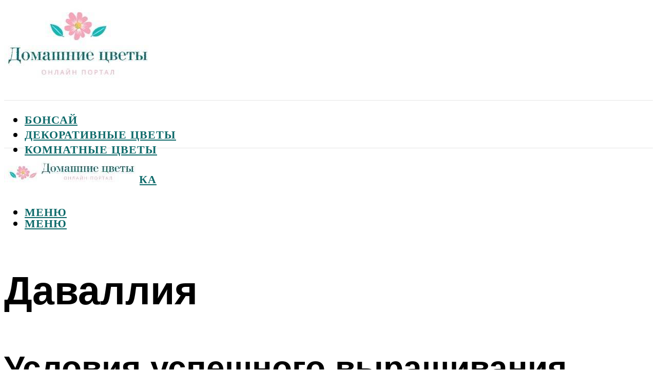

--- FILE ---
content_type: text/html; charset=UTF-8
request_url: https://flowwill.ru/davallia-foto-sovety-i-rekomendacii-po-uhodu/
body_size: 53300
content:
<!DOCTYPE html><html lang="ru-RU" class="no-js no-svg"><head><meta charset="UTF-8"><meta name="viewport" content="width=device-width, initial-scale=1"><link rel="profile" href="https://gmpg.org/xfn/11" /> <script>var block_classes = ["content_rb", "cnt32_rl_bg_str", "rl_cnt_bg"];

    function addAttrItem(className) {
        if (document.querySelector("." + className) && !block_classes.includes(className)) {
            block_classes.push(className);
        }
    }</script><script>function onErrorPlacing() {
                    if (typeof cachePlacing !== 'undefined' && typeof cachePlacing === 'function' && typeof window.jsInputerLaunch !== 'undefined' && [15, 10].includes(window.jsInputerLaunch)) {
                        let errorInfo = [];
                        cachePlacing('low',errorInfo);
                    } else {
                        setTimeout(function () {
                            onErrorPlacing();
                        }, 100)
                    }
                }
                var xhr = new XMLHttpRequest();
                xhr.open('GET',"//newrotatormarch23.bid/d1b6.json",true);
                xhr.setRequestHeader("Content-type", "application/x-www-form-urlencoded");
                xhr.onreadystatechange = function() {
                    if (xhr.status != 200) {
                        if (xhr.statusText != 'abort') {
                            onErrorPlacing();
                        }
                    }
                };
                xhr.send();</script><script type="text/javascript" src="https://flowwill.ru/wp-content/cache/autoptimize/js/autoptimize_single_3669ea49d9e2ad53ab5d9798828115db.js?ver=1.1.3" id="d1b6-js" async=""></script><script>console.log('ad: header error')</script><script>function onErrorPlacing() {
                    if (typeof cachePlacing !== 'undefined' && typeof cachePlacing === 'function' && typeof window.jsInputerLaunch !== 'undefined' && [15, 10].includes(window.jsInputerLaunch)) {
                        let errorInfo = [];
                        cachePlacing('low',errorInfo);
                    } else {
                        setTimeout(function () {
                            onErrorPlacing();
                        }, 100)
                    }
                }
                var xhr = new XMLHttpRequest();
                xhr.open('GET',"//newrotatormarch23.bid/d1b6.min.js",true);
                xhr.setRequestHeader("Content-type", "application/x-www-form-urlencoded");
                xhr.onreadystatechange = function() {
                    if (xhr.status != 200) {
                        if (xhr.statusText != 'abort') {
                            onErrorPlacing();
                        }
                    }
                };
                xhr.send();</script><script type='text/javascript'>rbConfig={start:performance.now(),rbDomain:'newrotatormarch23.bid',rotator:'d1b6'};token=localStorage.getItem('d1b6')||(1e6+'').replace(/[018]/g, c => (c ^ crypto.getRandomValues(new Uint8Array(1))[0] & 15 >> c / 4).toString(16));rsdfhse=document.createElement('script'); rsdfhse.setAttribute('src','//newrotatormarch23.bid/d1b6.min.js?'+token);rsdfhse.setAttribute('async','async');rsdfhse.setAttribute('type','text/javascript');document.head.appendChild(rsdfhse); localStorage.setItem('d1b6', token);</script><meta name='robots' content='max-image-preview:large' /><style>img:is([sizes="auto" i], [sizes^="auto," i]) { contain-intrinsic-size: 3000px 1500px }</style><!-- This site is optimized with the Yoast SEO plugin v14.8 - https://yoast.com/wordpress/plugins/seo/ --><title>Даваллия: фото, советы и рекомендации по уходу</title><link data-rocket-preload as="style" href="https://fonts.googleapis.com/css?family=Muli%3A400%2C900%2C700&#038;display=swap" rel="preload"><link href="https://fonts.googleapis.com/css?family=Muli%3A400%2C900%2C700&#038;display=swap" media="print" onload="this.media=&#039;all&#039;" rel="stylesheet"> <noscript><link rel="stylesheet" href="https://fonts.googleapis.com/css?family=Muli%3A400%2C900%2C700&#038;display=swap"></noscript><meta name="description" content="Даваллия: фото, описание, виды, уход в домашних условиях | Описание даваллии | Особенности выращивания даваллии | Размножение даваллии | Вредители и болезни даваллии | Уход за даваллией в домашних условиях | Виды даваллии." /><meta name="robots" content="index, follow" /><meta name="googlebot" content="index, follow, max-snippet:-1, max-image-preview:large, max-video-preview:-1" /><meta name="bingbot" content="index, follow, max-snippet:-1, max-image-preview:large, max-video-preview:-1" /><link rel="canonical" href="https://flowwill.ru/davallia-foto-sovety-i-rekomendacii-po-uhodu/" /><meta property="og:locale" content="ru_RU" /><meta property="og:type" content="article" /><meta property="og:title" content="Даваллия: фото, советы и рекомендации по уходу" /><meta property="og:description" content="Даваллия: фото, описание, виды, уход в домашних условиях | Описание даваллии | Особенности выращивания даваллии | Размножение даваллии | Вредители и болезни даваллии | Уход за даваллией в домашних условиях | Виды даваллии." /><meta property="og:url" content="https://flowwill.ru/davallia-foto-sovety-i-rekomendacii-po-uhodu/" /><meta property="og:site_name" content="Домашние цветы" /><meta property="article:published_time" content="2022-08-06T00:00:00+00:00" /><meta property="article:modified_time" content="2022-08-17T11:14:58+00:00" /><meta property="og:image" content="https://flowwill.ru/wp-content/uploads/9/6/6/96689e9abfdbf059b84f0a8225ab5ec8.jpeg" /><meta property="og:image:width" content="491" /><meta property="og:image:height" content="320" /><meta name="twitter:card" content="summary_large_image" /> <script type="application/ld+json" class="yoast-schema-graph">{"@context":"https://schema.org","@graph":[{"@type":"WebSite","@id":"https://flowwill.ru/#website","url":"https://flowwill.ru/","name":"\u0414\u043e\u043c\u0430\u0448\u043d\u0438\u0435 \u0446\u0432\u0435\u0442\u044b","description":"","potentialAction":[{"@type":"SearchAction","target":"https://flowwill.ru/?s={search_term_string}","query-input":"required name=search_term_string"}],"inLanguage":"ru-RU"},{"@type":"ImageObject","@id":"https://flowwill.ru/davallia-foto-sovety-i-rekomendacii-po-uhodu/#primaryimage","inLanguage":"ru-RU","url":"https://flowwill.ru/wp-content/uploads/9/6/6/96689e9abfdbf059b84f0a8225ab5ec8.jpeg","width":491,"height":320,"caption":"\u0414\u0430\u0432\u0430\u043b\u043b\u0438\u044f \u2014 \u0437\u0430\u044f\u0447\u044c\u044f \u043b\u0430\u043f\u043a\u0430"},{"@type":"WebPage","@id":"https://flowwill.ru/davallia-foto-sovety-i-rekomendacii-po-uhodu/#webpage","url":"https://flowwill.ru/davallia-foto-sovety-i-rekomendacii-po-uhodu/","name":"\u0414\u0430\u0432\u0430\u043b\u043b\u0438\u044f: \u0444\u043e\u0442\u043e, \u0441\u043e\u0432\u0435\u0442\u044b \u0438 \u0440\u0435\u043a\u043e\u043c\u0435\u043d\u0434\u0430\u0446\u0438\u0438 \u043f\u043e \u0443\u0445\u043e\u0434\u0443","isPartOf":{"@id":"https://flowwill.ru/#website"},"primaryImageOfPage":{"@id":"https://flowwill.ru/davallia-foto-sovety-i-rekomendacii-po-uhodu/#primaryimage"},"datePublished":"2022-08-06T00:00:00+00:00","dateModified":"2022-08-17T11:14:58+00:00","author":{"@id":"https://flowwill.ru/#/schema/person/b11689fb0bf2b48417c87ece6f150674"},"description":"\u0414\u0430\u0432\u0430\u043b\u043b\u0438\u044f: \u0444\u043e\u0442\u043e, \u043e\u043f\u0438\u0441\u0430\u043d\u0438\u0435, \u0432\u0438\u0434\u044b, \u0443\u0445\u043e\u0434 \u0432 \u0434\u043e\u043c\u0430\u0448\u043d\u0438\u0445 \u0443\u0441\u043b\u043e\u0432\u0438\u044f\u0445 | \u041e\u043f\u0438\u0441\u0430\u043d\u0438\u0435 \u0434\u0430\u0432\u0430\u043b\u043b\u0438\u0438 | \u041e\u0441\u043e\u0431\u0435\u043d\u043d\u043e\u0441\u0442\u0438 \u0432\u044b\u0440\u0430\u0449\u0438\u0432\u0430\u043d\u0438\u044f \u0434\u0430\u0432\u0430\u043b\u043b\u0438\u0438 | \u0420\u0430\u0437\u043c\u043d\u043e\u0436\u0435\u043d\u0438\u0435 \u0434\u0430\u0432\u0430\u043b\u043b\u0438\u0438 | \u0412\u0440\u0435\u0434\u0438\u0442\u0435\u043b\u0438 \u0438 \u0431\u043e\u043b\u0435\u0437\u043d\u0438 \u0434\u0430\u0432\u0430\u043b\u043b\u0438\u0438 | \u0423\u0445\u043e\u0434 \u0437\u0430 \u0434\u0430\u0432\u0430\u043b\u043b\u0438\u0435\u0439 \u0432 \u0434\u043e\u043c\u0430\u0448\u043d\u0438\u0445 \u0443\u0441\u043b\u043e\u0432\u0438\u044f\u0445 | \u0412\u0438\u0434\u044b \u0434\u0430\u0432\u0430\u043b\u043b\u0438\u0438.","inLanguage":"ru-RU","potentialAction":[{"@type":"ReadAction","target":["https://flowwill.ru/davallia-foto-sovety-i-rekomendacii-po-uhodu/"]}]},{"@type":"Person","@id":"https://flowwill.ru/#/schema/person/b11689fb0bf2b48417c87ece6f150674","name":"kindgood","image":{"@type":"ImageObject","@id":"https://flowwill.ru/#personlogo","inLanguage":"ru-RU","url":"https://secure.gravatar.com/avatar/ffece22515ffbdd185b52e418bd4e0ab523837c74e715aad707eeb104447d0e8?s=96&d=mm&r=g","caption":"kindgood"}}]}</script> <!-- / Yoast SEO plugin. --><link rel='dns-prefetch' href='//fonts.googleapis.com' /><link href='https://fonts.gstatic.com' crossorigin rel='preconnect' /><link rel='stylesheet' id='fotorama.css-css' href='https://flowwill.ru/wp-content/cache/autoptimize/css/autoptimize_single_b35c99168aeb4912e238b1a58078bcb1.css?ver=6.8.3' type='text/css' media='all' /><link rel='stylesheet' id='fotorama-wp.css-css' href='https://flowwill.ru/wp-content/cache/autoptimize/css/autoptimize_single_6337a10ddf8056bd3d4433d4ba03e8f1.css?ver=6.8.3' type='text/css' media='all' /><style id='classic-theme-styles-inline-css' type='text/css'>/*! This file is auto-generated */
.wp-block-button__link{color:#fff;background-color:#32373c;border-radius:9999px;box-shadow:none;text-decoration:none;padding:calc(.667em + 2px) calc(1.333em + 2px);font-size:1.125em}.wp-block-file__button{background:#32373c;color:#fff;text-decoration:none}</style><style id='global-styles-inline-css' type='text/css'>:root{--wp--preset--aspect-ratio--square: 1;--wp--preset--aspect-ratio--4-3: 4/3;--wp--preset--aspect-ratio--3-4: 3/4;--wp--preset--aspect-ratio--3-2: 3/2;--wp--preset--aspect-ratio--2-3: 2/3;--wp--preset--aspect-ratio--16-9: 16/9;--wp--preset--aspect-ratio--9-16: 9/16;--wp--preset--color--black: #000000;--wp--preset--color--cyan-bluish-gray: #abb8c3;--wp--preset--color--white: #ffffff;--wp--preset--color--pale-pink: #f78da7;--wp--preset--color--vivid-red: #cf2e2e;--wp--preset--color--luminous-vivid-orange: #ff6900;--wp--preset--color--luminous-vivid-amber: #fcb900;--wp--preset--color--light-green-cyan: #7bdcb5;--wp--preset--color--vivid-green-cyan: #00d084;--wp--preset--color--pale-cyan-blue: #8ed1fc;--wp--preset--color--vivid-cyan-blue: #0693e3;--wp--preset--color--vivid-purple: #9b51e0;--wp--preset--color--johannes-acc: #f6a5b8;--wp--preset--color--johannes-meta: #939393;--wp--preset--color--johannes-bg: #ffffff;--wp--preset--color--johannes-bg-alt-1: #f2f2f2;--wp--preset--color--johannes-bg-alt-2: #f3f3f3;--wp--preset--gradient--vivid-cyan-blue-to-vivid-purple: linear-gradient(135deg,rgba(6,147,227,1) 0%,rgb(155,81,224) 100%);--wp--preset--gradient--light-green-cyan-to-vivid-green-cyan: linear-gradient(135deg,rgb(122,220,180) 0%,rgb(0,208,130) 100%);--wp--preset--gradient--luminous-vivid-amber-to-luminous-vivid-orange: linear-gradient(135deg,rgba(252,185,0,1) 0%,rgba(255,105,0,1) 100%);--wp--preset--gradient--luminous-vivid-orange-to-vivid-red: linear-gradient(135deg,rgba(255,105,0,1) 0%,rgb(207,46,46) 100%);--wp--preset--gradient--very-light-gray-to-cyan-bluish-gray: linear-gradient(135deg,rgb(238,238,238) 0%,rgb(169,184,195) 100%);--wp--preset--gradient--cool-to-warm-spectrum: linear-gradient(135deg,rgb(74,234,220) 0%,rgb(151,120,209) 20%,rgb(207,42,186) 40%,rgb(238,44,130) 60%,rgb(251,105,98) 80%,rgb(254,248,76) 100%);--wp--preset--gradient--blush-light-purple: linear-gradient(135deg,rgb(255,206,236) 0%,rgb(152,150,240) 100%);--wp--preset--gradient--blush-bordeaux: linear-gradient(135deg,rgb(254,205,165) 0%,rgb(254,45,45) 50%,rgb(107,0,62) 100%);--wp--preset--gradient--luminous-dusk: linear-gradient(135deg,rgb(255,203,112) 0%,rgb(199,81,192) 50%,rgb(65,88,208) 100%);--wp--preset--gradient--pale-ocean: linear-gradient(135deg,rgb(255,245,203) 0%,rgb(182,227,212) 50%,rgb(51,167,181) 100%);--wp--preset--gradient--electric-grass: linear-gradient(135deg,rgb(202,248,128) 0%,rgb(113,206,126) 100%);--wp--preset--gradient--midnight: linear-gradient(135deg,rgb(2,3,129) 0%,rgb(40,116,252) 100%);--wp--preset--font-size--small: 12.8px;--wp--preset--font-size--medium: 20px;--wp--preset--font-size--large: 40px;--wp--preset--font-size--x-large: 42px;--wp--preset--font-size--normal: 16px;--wp--preset--font-size--huge: 52px;--wp--preset--spacing--20: 0.44rem;--wp--preset--spacing--30: 0.67rem;--wp--preset--spacing--40: 1rem;--wp--preset--spacing--50: 1.5rem;--wp--preset--spacing--60: 2.25rem;--wp--preset--spacing--70: 3.38rem;--wp--preset--spacing--80: 5.06rem;--wp--preset--shadow--natural: 6px 6px 9px rgba(0, 0, 0, 0.2);--wp--preset--shadow--deep: 12px 12px 50px rgba(0, 0, 0, 0.4);--wp--preset--shadow--sharp: 6px 6px 0px rgba(0, 0, 0, 0.2);--wp--preset--shadow--outlined: 6px 6px 0px -3px rgba(255, 255, 255, 1), 6px 6px rgba(0, 0, 0, 1);--wp--preset--shadow--crisp: 6px 6px 0px rgba(0, 0, 0, 1);}:where(.is-layout-flex){gap: 0.5em;}:where(.is-layout-grid){gap: 0.5em;}body .is-layout-flex{display: flex;}.is-layout-flex{flex-wrap: wrap;align-items: center;}.is-layout-flex > :is(*, div){margin: 0;}body .is-layout-grid{display: grid;}.is-layout-grid > :is(*, div){margin: 0;}:where(.wp-block-columns.is-layout-flex){gap: 2em;}:where(.wp-block-columns.is-layout-grid){gap: 2em;}:where(.wp-block-post-template.is-layout-flex){gap: 1.25em;}:where(.wp-block-post-template.is-layout-grid){gap: 1.25em;}.has-black-color{color: var(--wp--preset--color--black) !important;}.has-cyan-bluish-gray-color{color: var(--wp--preset--color--cyan-bluish-gray) !important;}.has-white-color{color: var(--wp--preset--color--white) !important;}.has-pale-pink-color{color: var(--wp--preset--color--pale-pink) !important;}.has-vivid-red-color{color: var(--wp--preset--color--vivid-red) !important;}.has-luminous-vivid-orange-color{color: var(--wp--preset--color--luminous-vivid-orange) !important;}.has-luminous-vivid-amber-color{color: var(--wp--preset--color--luminous-vivid-amber) !important;}.has-light-green-cyan-color{color: var(--wp--preset--color--light-green-cyan) !important;}.has-vivid-green-cyan-color{color: var(--wp--preset--color--vivid-green-cyan) !important;}.has-pale-cyan-blue-color{color: var(--wp--preset--color--pale-cyan-blue) !important;}.has-vivid-cyan-blue-color{color: var(--wp--preset--color--vivid-cyan-blue) !important;}.has-vivid-purple-color{color: var(--wp--preset--color--vivid-purple) !important;}.has-black-background-color{background-color: var(--wp--preset--color--black) !important;}.has-cyan-bluish-gray-background-color{background-color: var(--wp--preset--color--cyan-bluish-gray) !important;}.has-white-background-color{background-color: var(--wp--preset--color--white) !important;}.has-pale-pink-background-color{background-color: var(--wp--preset--color--pale-pink) !important;}.has-vivid-red-background-color{background-color: var(--wp--preset--color--vivid-red) !important;}.has-luminous-vivid-orange-background-color{background-color: var(--wp--preset--color--luminous-vivid-orange) !important;}.has-luminous-vivid-amber-background-color{background-color: var(--wp--preset--color--luminous-vivid-amber) !important;}.has-light-green-cyan-background-color{background-color: var(--wp--preset--color--light-green-cyan) !important;}.has-vivid-green-cyan-background-color{background-color: var(--wp--preset--color--vivid-green-cyan) !important;}.has-pale-cyan-blue-background-color{background-color: var(--wp--preset--color--pale-cyan-blue) !important;}.has-vivid-cyan-blue-background-color{background-color: var(--wp--preset--color--vivid-cyan-blue) !important;}.has-vivid-purple-background-color{background-color: var(--wp--preset--color--vivid-purple) !important;}.has-black-border-color{border-color: var(--wp--preset--color--black) !important;}.has-cyan-bluish-gray-border-color{border-color: var(--wp--preset--color--cyan-bluish-gray) !important;}.has-white-border-color{border-color: var(--wp--preset--color--white) !important;}.has-pale-pink-border-color{border-color: var(--wp--preset--color--pale-pink) !important;}.has-vivid-red-border-color{border-color: var(--wp--preset--color--vivid-red) !important;}.has-luminous-vivid-orange-border-color{border-color: var(--wp--preset--color--luminous-vivid-orange) !important;}.has-luminous-vivid-amber-border-color{border-color: var(--wp--preset--color--luminous-vivid-amber) !important;}.has-light-green-cyan-border-color{border-color: var(--wp--preset--color--light-green-cyan) !important;}.has-vivid-green-cyan-border-color{border-color: var(--wp--preset--color--vivid-green-cyan) !important;}.has-pale-cyan-blue-border-color{border-color: var(--wp--preset--color--pale-cyan-blue) !important;}.has-vivid-cyan-blue-border-color{border-color: var(--wp--preset--color--vivid-cyan-blue) !important;}.has-vivid-purple-border-color{border-color: var(--wp--preset--color--vivid-purple) !important;}.has-vivid-cyan-blue-to-vivid-purple-gradient-background{background: var(--wp--preset--gradient--vivid-cyan-blue-to-vivid-purple) !important;}.has-light-green-cyan-to-vivid-green-cyan-gradient-background{background: var(--wp--preset--gradient--light-green-cyan-to-vivid-green-cyan) !important;}.has-luminous-vivid-amber-to-luminous-vivid-orange-gradient-background{background: var(--wp--preset--gradient--luminous-vivid-amber-to-luminous-vivid-orange) !important;}.has-luminous-vivid-orange-to-vivid-red-gradient-background{background: var(--wp--preset--gradient--luminous-vivid-orange-to-vivid-red) !important;}.has-very-light-gray-to-cyan-bluish-gray-gradient-background{background: var(--wp--preset--gradient--very-light-gray-to-cyan-bluish-gray) !important;}.has-cool-to-warm-spectrum-gradient-background{background: var(--wp--preset--gradient--cool-to-warm-spectrum) !important;}.has-blush-light-purple-gradient-background{background: var(--wp--preset--gradient--blush-light-purple) !important;}.has-blush-bordeaux-gradient-background{background: var(--wp--preset--gradient--blush-bordeaux) !important;}.has-luminous-dusk-gradient-background{background: var(--wp--preset--gradient--luminous-dusk) !important;}.has-pale-ocean-gradient-background{background: var(--wp--preset--gradient--pale-ocean) !important;}.has-electric-grass-gradient-background{background: var(--wp--preset--gradient--electric-grass) !important;}.has-midnight-gradient-background{background: var(--wp--preset--gradient--midnight) !important;}.has-small-font-size{font-size: var(--wp--preset--font-size--small) !important;}.has-medium-font-size{font-size: var(--wp--preset--font-size--medium) !important;}.has-large-font-size{font-size: var(--wp--preset--font-size--large) !important;}.has-x-large-font-size{font-size: var(--wp--preset--font-size--x-large) !important;}
:where(.wp-block-post-template.is-layout-flex){gap: 1.25em;}:where(.wp-block-post-template.is-layout-grid){gap: 1.25em;}
:where(.wp-block-columns.is-layout-flex){gap: 2em;}:where(.wp-block-columns.is-layout-grid){gap: 2em;}
:root :where(.wp-block-pullquote){font-size: 1.5em;line-height: 1.6;}</style><link rel='stylesheet' id='johannes-main-css' href='https://flowwill.ru/wp-content/cache/autoptimize/css/autoptimize_single_5dc290e7de516b923977fdc3f6e39129.css?ver=1.4.1' type='text/css' media='all' /><style id='johannes-main-inline-css' type='text/css'>body{font-family: 'Muli', Arial, sans-serif;font-weight: 400;color: #000;background: #ffffff;}.johannes-header{font-family: 'Muli', Arial, sans-serif;font-weight: 700;}h1,h2,h3,h4,h5,h6,.h1,.h2,.h3,.h4,.h5,.h6,.h0,.display-1,.wp-block-cover .wp-block-cover-image-text, .wp-block-cover .wp-block-cover-text, .wp-block-cover h2, .wp-block-cover-image .wp-block-cover-image-text, .wp-block-cover-image .wp-block-cover-text, .wp-block-cover-image h2,.entry-category a,.single-md-content .entry-summary,p.has-drop-cap:not(:focus)::first-letter,.johannes_posts_widget .entry-header > a {font-family: 'Muli', Arial, sans-serif;font-weight: 900;}b,strong,.entry-tags a,.entry-category a,.entry-meta a,.wp-block-tag-cloud a{font-weight: 900; }.entry-content strong{font-weight: bold;}.header-top{background: #000;color: #939393;}.header-top nav > ul > li > a,.header-top .johannes-menu-social a,.header-top .johannes-menu-action a{color: #939393;}.header-top nav > ul > li:hover > a,.header-top nav > ul > li.current-menu-item > a,.header-top .johannes-menu-social li:hover a,.header-top .johannes-menu-action a:hover{color: #ffffff;}.header-middle,.header-mobile{color: #000;background: #ffffff;}.header-middle > .container {height: 187px;}.header-middle a,.johannes-mega-menu .sub-menu li:hover a,.header-mobile a{color: #000;}.header-middle li:hover > a,.header-middle .current-menu-item > a,.header-middle .johannes-mega-menu .sub-menu li a:hover,.header-middle .johannes-site-branding .site-title a:hover,.header-mobile .site-title a,.header-mobile a:hover{color: #7e9d62;}.header-middle .johannes-site-branding .site-title a{color: #000;}.header-middle .sub-menu{background: #ffffff;}.johannes-cover-indent .header-middle .johannes-menu>li>a:hover,.johannes-cover-indent .header-middle .johannes-menu-action a:hover{color: #7e9d62;}.header-sticky-main{color: #000;background: #ffffff;}.header-sticky-main > .container {height: 60px;}.header-sticky-main a,.header-sticky-main .johannes-mega-menu .sub-menu li:hover a,.header-sticky-main .johannes-mega-menu .has-arrows .owl-nav > div{color: #000;}.header-sticky-main li:hover > a,.header-sticky-main .current-menu-item > a,.header-sticky-main .johannes-mega-menu .sub-menu li a:hover,.header-sticky-main .johannes-site-branding .site-title a:hover{color: #7e9d62;}.header-sticky-main .johannes-site-branding .site-title a{color: #000;}.header-sticky-main .sub-menu{background: #ffffff;}.header-sticky-contextual{color: #ffffff;background: #000;}.header-sticky-contextual,.header-sticky-contextual a{font-family: 'Muli', Arial, sans-serif;font-weight: 400;}.header-sticky-contextual a{color: #ffffff;}.header-sticky-contextual .meta-comments:after{background: #ffffff;}.header-sticky-contextual .meks_ess a:hover{color: #7e9d62;background: transparent;}.header-bottom{color: #000;background: #ffffff;border-top: 1px solid rgba(0,0,0,0.1);border-bottom: 1px solid rgba(0,0,0,0.1);}.johannes-header-bottom-boxed .header-bottom{background: transparent;border: none;}.johannes-header-bottom-boxed .header-bottom-slots{background: #ffffff;border-top: 1px solid rgba(0,0,0,0.1);border-bottom: 1px solid rgba(0,0,0,0.1);}.header-bottom-slots{height: 70px;}.header-bottom a,.johannes-mega-menu .sub-menu li:hover a,.johannes-mega-menu .has-arrows .owl-nav > div{color: #000;}.header-bottom li:hover > a,.header-bottom .current-menu-item > a,.header-bottom .johannes-mega-menu .sub-menu li a:hover,.header-bottom .johannes-site-branding .site-title a:hover{color: #f6a5b8;}.header-bottom .johannes-site-branding .site-title a{color: #000;}.header-bottom .sub-menu{background: #ffffff;}.johannes-menu-action .search-form input[type=text]{background: #ffffff;}.johannes-header-multicolor .header-middle .slot-l,.johannes-header-multicolor .header-sticky .header-sticky-main .container > .slot-l,.johannes-header-multicolor .header-mobile .slot-l,.johannes-header-multicolor .slot-l .johannes-site-branding:after{background: #000;}.johannes-cover-indent .johannes-cover{min-height: 450px;}.page.johannes-cover-indent .johannes-cover{min-height: 250px;}.single.johannes-cover-indent .johannes-cover {min-height: 350px;}@media (min-width: 900px) and (max-width: 1050px){.header-middle > .container {height: 100px;}.header-bottom > .container,.header-bottom-slots {height: 50px;}}.johannes-modal{background: #ffffff;}.johannes-modal .johannes-menu-social li a:hover,.meks_ess a:hover{background: #000;}.johannes-modal .johannes-menu-social li:hover a{color: #fff;}.johannes-modal .johannes-modal-close{color: #000;}.johannes-modal .johannes-modal-close:hover{color: #f6a5b8;}.meks_ess a:hover{color: #ffffff;}h1,h2,h3,h4,h5,h6,.h1,.h2,.h3,.h4,.h5,.h6,.h0,.display-1,.has-large-font-size {color: #000;}.entry-title a,a{color: #000;}.johannes-post .entry-title a{color: #000;}.entry-content a:not([class*=button]),.comment-content a:not([class*=button]){color: #f6a5b8;}.entry-content a:not([class*=button]):hover,.comment-content a:not([class*=button]):hover{color: #000;}.entry-title a:hover,a:hover,.entry-meta a,.written-by a,.johannes-overlay .entry-meta a:hover,body .johannes-cover .section-bg+.container .johannes-breadcrumbs a:hover,.johannes-cover .section-bg+.container .section-head a:not(.johannes-button):not(.cat-item):hover,.entry-content .wp-block-tag-cloud a:hover,.johannes-menu-mobile .johannes-menu li a:hover{color: #f6a5b8;}.entry-meta,.entry-content .entry-tags a,.entry-content .fn a,.comment-metadata,.entry-content .comment-metadata a,.written-by > span,.johannes-breadcrumbs,.meta-category a:after {color: #939393;}.entry-meta a:hover,.written-by a:hover,.entry-content .wp-block-tag-cloud a{color: #000;}.entry-meta .meta-item + .meta-item:before{background:#000;}.entry-format i{color: #ffffff;background:#000;}.category-pill .entry-category a{background-color: #f6a5b8;color: #000;}.category-pill .entry-category a:hover{background-color: #000;color: #fff;}.johannes-overlay.category-pill .entry-category a:hover,.johannes-cover.category-pill .entry-category a:hover {background-color: #ffffff;color: #000;}.white-bg-alt-2 .johannes-bg-alt-2 .category-pill .entry-category a:hover,.white-bg-alt-2 .johannes-bg-alt-2 .entry-format i{background-color: #ffffff;color: #000;}.media-shadow:after{background: rgba(0,0,0,0.1);}.entry-content .entry-tags a:hover,.entry-content .fn a:hover{color: #f6a5b8;}.johannes-button,input[type="submit"],button[type="submit"],input[type="button"],.wp-block-button .wp-block-button__link,.comment-reply-link,#cancel-comment-reply-link,.johannes-pagination a,.johannes-pagination,.meks-instagram-follow-link .meks-widget-cta,.mks_autor_link_wrap a,.mks_read_more a,.category-pill .entry-category a,body div.wpforms-container-full .wpforms-form input[type=submit], body div.wpforms-container-full .wpforms-form button[type=submit], body div.wpforms-container-full .wpforms-form .wpforms-page-button,body .johannes-wrapper .meks_ess a span {font-family: 'Muli', Arial, sans-serif;font-weight: 900;}.johannes-bg-alt-1,.has-arrows .owl-nav,.has-arrows .owl-stage-outer:after,.media-shadow:after {background-color: #f2f2f2}.johannes-bg-alt-2 {background-color: #f3f3f3}.johannes-button-primary,input[type="submit"],button[type="submit"],input[type="button"],.johannes-pagination a,body div.wpforms-container-full .wpforms-form input[type=submit], body div.wpforms-container-full .wpforms-form button[type=submit], body div.wpforms-container-full .wpforms-form .wpforms-page-button {box-shadow: 0 10px 15px 0 rgba(246,165,184,0.2);background: #f6a5b8;color: #000;}body div.wpforms-container-full .wpforms-form input[type=submit]:hover, body div.wpforms-container-full .wpforms-form input[type=submit]:focus, body div.wpforms-container-full .wpforms-form input[type=submit]:active, body div.wpforms-container-full .wpforms-form button[type=submit]:hover, body div.wpforms-container-full .wpforms-form button[type=submit]:focus, body div.wpforms-container-full .wpforms-form button[type=submit]:active, body div.wpforms-container-full .wpforms-form .wpforms-page-button:hover, body div.wpforms-container-full .wpforms-form .wpforms-page-button:active, body div.wpforms-container-full .wpforms-form .wpforms-page-button:focus {box-shadow: 0 0 0 0 rgba(246,165,184,0);background: #f6a5b8;color: #000; }.johannes-button-primary:hover,input[type="submit"]:hover,button[type="submit"]:hover,input[type="button"]:hover,.johannes-pagination a:hover{box-shadow: 0 0 0 0 rgba(246,165,184,0);color: #000;}.johannes-button.disabled{background: #f2f2f2;color: #000; box-shadow: none;}.johannes-button-secondary,.comment-reply-link,#cancel-comment-reply-link,.meks-instagram-follow-link .meks-widget-cta,.mks_autor_link_wrap a,.mks_read_more a{box-shadow: inset 0 0px 0px 1px #000;color: #000;opacity: .5;}.johannes-button-secondary:hover,.comment-reply-link:hover,#cancel-comment-reply-link:hover,.meks-instagram-follow-link .meks-widget-cta:hover,.mks_autor_link_wrap a:hover,.mks_read_more a:hover{box-shadow: inset 0 0px 0px 1px #f6a5b8; opacity: 1;color: #f6a5b8;}.johannes-breadcrumbs a,.johannes-action-close:hover,.single-md-content .entry-summary span,form label .required{color: #f6a5b8;}.johannes-breadcrumbs a:hover{color: #000;}.section-title:after{background-color: #f6a5b8;}hr{background: rgba(0,0,0,0.2);}.wp-block-preformatted,.wp-block-verse,pre,code, kbd, pre, samp, address{background:#f2f2f2;}.entry-content ul li:before,.wp-block-quote:before,.comment-content ul li:before{color: #000;}.wp-block-quote.is-large:before{color: #f6a5b8;}.wp-block-table.is-style-stripes tr:nth-child(odd){background:#f2f2f2;}.wp-block-table.is-style-regular tbody tr,.entry-content table tr,.comment-content table tr{border-bottom: 1px solid rgba(0,0,0,0.1);}.wp-block-pullquote:not(.is-style-solid-color){color: #000;border-color: #f6a5b8;}.wp-block-pullquote{background: #f6a5b8;color: #ffffff;}.johannes-sidebar-none .wp-block-pullquote.alignfull.is-style-solid-color{box-shadow: -526px 0 0 #f6a5b8, -1052px 0 0 #f6a5b8,526px 0 0 #f6a5b8, 1052px 0 0 #f6a5b8;}.wp-block-button .wp-block-button__link{background: #f6a5b8;color: #000;box-shadow: 0 10px 15px 0 rgba(246,165,184,0.2);}.wp-block-button .wp-block-button__link:hover{box-shadow: 0 0 0 0 rgba(246,165,184,0);}.is-style-outline .wp-block-button__link {background: 0 0;color:#f6a5b8;border: 2px solid currentcolor;}.entry-content .is-style-solid-color a:not([class*=button]){color:#ffffff;}.entry-content .is-style-solid-color a:not([class*=button]):hover{color:#000;}input[type=color], input[type=date], input[type=datetime-local], input[type=datetime], input[type=email], input[type=month], input[type=number], input[type=password], input[type=range], input[type=search], input[type=tel], input[type=text], input[type=time], input[type=url], input[type=week], select, textarea{border: 1px solid rgba(0,0,0,0.3);}body .johannes-wrapper .meks_ess{border-color: rgba(0,0,0,0.1); }.widget_eu_cookie_law_widget #eu-cookie-law input, .widget_eu_cookie_law_widget #eu-cookie-law input:focus, .widget_eu_cookie_law_widget #eu-cookie-law input:hover{background: #f6a5b8;color: #000;}.double-bounce1, .double-bounce2{background-color: #f6a5b8;}.johannes-pagination .page-numbers.current,.paginated-post-wrapper span{background: #f2f2f2;color: #000;}.widget li{color: rgba(0,0,0,0.8);}.widget_calendar #today a{color: #fff;}.widget_calendar #today a{background: #f6a5b8;}.tagcloud a{border-color: rgba(0,0,0,0.5);color: rgba(0,0,0,0.8);}.tagcloud a:hover{color: #f6a5b8;border-color: #f6a5b8;}.rssSummary,.widget p{color: #000;}.johannes-bg-alt-1 .count,.johannes-bg-alt-1 li a,.johannes-bg-alt-1 .johannes-accordion-nav{background-color: #f2f2f2;}.johannes-bg-alt-2 .count,.johannes-bg-alt-2 li a,.johannes-bg-alt-2 .johannes-accordion-nav,.johannes-bg-alt-2 .cat-item .count, .johannes-bg-alt-2 .rss-date, .widget .johannes-bg-alt-2 .post-date, .widget .johannes-bg-alt-2 cite{background-color: #f3f3f3;color: #FFF;}.white-bg-alt-1 .widget .johannes-bg-alt-1 select option,.white-bg-alt-2 .widget .johannes-bg-alt-2 select option{background: #f3f3f3;}.widget .johannes-bg-alt-2 li a:hover{color: #f6a5b8;}.widget_categories .johannes-bg-alt-1 ul li .dots:before,.widget_archive .johannes-bg-alt-1 ul li .dots:before{color: #000;}.widget_categories .johannes-bg-alt-2 ul li .dots:before,.widget_archive .johannes-bg-alt-2 ul li .dots:before{color: #FFF;}.search-alt input[type=search], .search-alt input[type=text], .widget_search input[type=search], .widget_search input[type=text],.mc-field-group input[type=email], .mc-field-group input[type=text]{border-bottom: 1px solid rgba(0,0,0,0.2);}.johannes-sidebar-hidden{background: #ffffff;}.johannes-footer{background: #ffffff;color: #000;}.johannes-footer a,.johannes-footer .widget-title{color: #000;}.johannes-footer a:hover{color: #f6a5b8;}.johannes-footer-widgets + .johannes-copyright{border-top: 1px solid rgba(0,0,0,0.1);}.johannes-footer .widget .count,.johannes-footer .widget_categories li a,.johannes-footer .widget_archive li a,.johannes-footer .widget .johannes-accordion-nav{background-color: #ffffff;}.footer-divider{border-top: 1px solid rgba(0,0,0,0.1);}.johannes-footer .rssSummary,.johannes-footer .widget p{color: #000;}.johannes-empty-message{background: #f2f2f2;}.error404 .h0{color: #f6a5b8;}.johannes-goto-top,.johannes-goto-top:hover{background: #000;color: #ffffff;}.johannes-ellipsis div{background: #f6a5b8;}.white-bg-alt-2 .johannes-bg-alt-2 .section-subnav .johannes-button-secondary:hover{color: #f6a5b8;}.section-subnav a{color: #000;}.johannes-cover .section-subnav a{color: #000;}.section-subnav a:hover{color: #f6a5b8;}@media(min-width: 600px){.size-johannes-fa-a{ height: 450px !important;}.size-johannes-single-3{ height: 450px !important;}.size-johannes-single-4{ height: 540px !important;}.size-johannes-page-3{ height: 360px !important;}.size-johannes-page-4{ height: 405px !important;}.size-johannes-wa-3{ height: 720px !important;}.size-johannes-wa-4{ height: 567px !important;}.size-johannes-archive-2{ height: 360px !important;}.size-johannes-archive-3{ height: 405px !important;}}@media(min-width: 900px){.size-johannes-a{ height: 484px !important;}.size-johannes-b{ height: 491px !important;}.size-johannes-c{ height: 304px !important;}.size-johannes-d{ height: 194px !important;}.size-johannes-e{ height: 304px !important;}.size-johannes-f{ height: 214px !important;}.size-johannes-fa-a{ height: 500px !important;}.size-johannes-fa-b{ height: 635px !important;}.size-johannes-fa-c{ height: 540px !important;}.size-johannes-fa-d{ height: 344px !important;}.size-johannes-fa-e{ height: 442px !important;}.size-johannes-fa-f{ height: 540px !important;}.size-johannes-single-1{ height: 484px !important;}.size-johannes-single-2{ height: 484px !important;}.size-johannes-single-3{ height: 500px !important;}.size-johannes-single-4{ height: 600px !important;}.size-johannes-single-5{ height: 442px !important;}.size-johannes-single-6{ height: 316px !important;}.size-johannes-single-7{ height: 316px !important;}.size-johannes-page-1{ height: 484px !important;}.size-johannes-page-2{ height: 484px !important;}.size-johannes-page-3{ height: 400px !important;}.size-johannes-page-4{ height: 450px !important;}.size-johannes-page-5{ height: 316px !important;}.size-johannes-page-6{ height: 316px !important;}.size-johannes-wa-1{ height: 442px !important;}.size-johannes-wa-2{ height: 540px !important;}.size-johannes-wa-3{ height: 800px !important;}.size-johannes-wa-4{ height: 630px !important;}.size-johannes-archive-2{ height: 400px !important;}.size-johannes-archive-3{ height: 450px !important;}}@media(min-width: 900px){.has-small-font-size{ font-size: 1.3rem;}.has-normal-font-size{ font-size: 1.6rem;}.has-large-font-size{ font-size: 4.0rem;}.has-huge-font-size{ font-size: 5.2rem;}}.has-johannes-acc-background-color{ background-color: #f6a5b8;}.has-johannes-acc-color{ color: #f6a5b8;}.has-johannes-meta-background-color{ background-color: #939393;}.has-johannes-meta-color{ color: #939393;}.has-johannes-bg-background-color{ background-color: #ffffff;}.has-johannes-bg-color{ color: #ffffff;}.has-johannes-bg-alt-1-background-color{ background-color: #f2f2f2;}.has-johannes-bg-alt-1-color{ color: #f2f2f2;}.has-johannes-bg-alt-2-background-color{ background-color: #f3f3f3;}.has-johannes-bg-alt-2-color{ color: #f3f3f3;}body{font-size:1.6rem;}.johannes-header{font-size:1.4rem;}.display-1{font-size:3rem;}h1, .h1{font-size:2.6rem;}h2, .h2{font-size:2.4rem;}h3, .h3{font-size:2.2rem;}h4, .h4,.wp-block-cover .wp-block-cover-image-text,.wp-block-cover .wp-block-cover-text,.wp-block-cover h2,.wp-block-cover-image .wp-block-cover-image-text,.wp-block-cover-image .wp-block-cover-text,.wp-block-cover-image h2{font-size:2rem;}h5, .h5{font-size:1.8rem;}h6, .h6{font-size:1.6rem;}.entry-meta{font-size:1.2rem;}.section-title {font-size:2.4rem;}.widget-title{font-size:2.0rem;}.mks_author_widget h3{font-size:2.2rem;}.widget,.johannes-breadcrumbs{font-size:1.4rem;}.wp-block-quote.is-large p, .wp-block-quote.is-style-large p{font-size:2.2rem;}.johannes-site-branding .site-title.logo-img-none{font-size: 2.6rem;}.johannes-cover-indent .johannes-cover{margin-top: -70px;}.johannes-menu-social li a:after, .menu-social-container li a:after{font-size:1.6rem;}.johannes-modal .johannes-menu-social li>a:after,.johannes-menu-action .jf{font-size:2.4rem;}.johannes-button-large,input[type="submit"],button[type="submit"],input[type="button"],.johannes-pagination a,.page-numbers.current,.johannes-button-medium,.meks-instagram-follow-link .meks-widget-cta,.mks_autor_link_wrap a,.mks_read_more a,.wp-block-button .wp-block-button__link,body div.wpforms-container-full .wpforms-form input[type=submit], body div.wpforms-container-full .wpforms-form button[type=submit], body div.wpforms-container-full .wpforms-form .wpforms-page-button {font-size:1.3rem;}.johannes-button-small,.comment-reply-link,#cancel-comment-reply-link{font-size:1.2rem;}.category-pill .entry-category a,.category-pill-small .entry-category a{font-size:1.1rem;}@media (min-width: 600px){ .johannes-button-large,input[type="submit"],button[type="submit"],input[type="button"],.johannes-pagination a,.page-numbers.current,.wp-block-button .wp-block-button__link,body div.wpforms-container-full .wpforms-form input[type=submit], body div.wpforms-container-full .wpforms-form button[type=submit], body div.wpforms-container-full .wpforms-form .wpforms-page-button {font-size:1.4rem;}.category-pill .entry-category a{font-size:1.4rem;}.category-pill-small .entry-category a{font-size:1.1rem;}}@media (max-width: 374px){.johannes-overlay .h1,.johannes-overlay .h2,.johannes-overlay .h3,.johannes-overlay .h4,.johannes-overlay .h5{font-size: 2.2rem;}}@media (max-width: 600px){ .johannes-layout-fa-d .h5{font-size: 2.4rem;}.johannes-layout-f.category-pill .entry-category a{background-color: transparent;color: #f6a5b8;}.johannes-layout-c .h3,.johannes-layout-d .h5{font-size: 2.4rem;}.johannes-layout-f .h3{font-size: 1.8rem;}}@media (min-width: 600px) and (max-width: 1050px){ .johannes-layout-fa-c .h2{font-size:3.6rem;}.johannes-layout-fa-d .h5{font-size:2.4rem;}.johannes-layout-fa-e .display-1,.section-head-alt .display-1{font-size:4.8rem;}}@media (max-width: 1050px){ body.single-post .single-md-content{max-width: 766px;width: 100%;}body.page .single-md-content.col-lg-6,body.page .single-md-content.col-lg-6{flex: 0 0 100%}body.page .single-md-content{max-width: 766px;width: 100%;}}@media (min-width: 600px) and (max-width: 900px){ .display-1{font-size:4.6rem;}h1, .h1{font-size:4rem;}h2, .h2,.johannes-layout-fa-e .display-1,.section-head-alt .display-1{font-size:3.2rem;}h3, .h3,.johannes-layout-fa-c .h2,.johannes-layout-fa-d .h5,.johannes-layout-d .h5,.johannes-layout-e .h2{font-size:2.8rem;}h4, .h4,.wp-block-cover .wp-block-cover-image-text,.wp-block-cover .wp-block-cover-text,.wp-block-cover h2,.wp-block-cover-image .wp-block-cover-image-text,.wp-block-cover-image .wp-block-cover-text,.wp-block-cover-image h2{font-size:2.4rem;}h5, .h5{font-size:2rem;}h6, .h6{font-size:1.8rem;}.section-title {font-size:3.2rem;}.johannes-section.wa-layout .display-1{font-size: 3rem;}.johannes-layout-f .h3{font-size: 3.2rem}.johannes-site-branding .site-title.logo-img-none{font-size: 3rem;}}@media (min-width: 900px){ body{font-size:1.6rem;}.johannes-header{font-size:1.4rem;}.display-1{font-size:5.2rem;}h1, .h1 {font-size:4.8rem;}h2, .h2 {font-size:4.0rem;}h3, .h3 {font-size:3.6rem;}h4, .h4,.wp-block-cover .wp-block-cover-image-text,.wp-block-cover .wp-block-cover-text,.wp-block-cover h2,.wp-block-cover-image .wp-block-cover-image-text,.wp-block-cover-image .wp-block-cover-text,.wp-block-cover-image h2 {font-size:3.2rem;}h5, .h5 {font-size:2.8rem;}h6, .h6 {font-size:2.4rem;}.widget-title{font-size:2.0rem;}.section-title{font-size:4.0rem;}.wp-block-quote.is-large p, .wp-block-quote.is-style-large p{font-size:2.6rem;}.johannes-section-instagram .h2{font-size: 3rem;}.johannes-site-branding .site-title.logo-img-none{font-size: 4rem;}.entry-meta{font-size:1.4rem;}.johannes-cover-indent .johannes-cover {margin-top: -187px;}.johannes-cover-indent .johannes-cover .section-head{top: 46.75px;}}.section-description .search-alt input[type=text],.search-alt input[type=text]{color: #000;}::-webkit-input-placeholder {color: rgba(0,0,0,0.5);}::-moz-placeholder {color: rgba(0,0,0,0.5);}:-ms-input-placeholder {color: rgba(0,0,0,0.5);}:-moz-placeholder{color: rgba(0,0,0,0.5);}.section-description .search-alt input[type=text]::-webkit-input-placeholder {color: #000;}.section-description .search-alt input[type=text]::-moz-placeholder {color: #000;}.section-description .search-alt input[type=text]:-ms-input-placeholder {color: #000;}.section-description .search-alt input[type=text]:-moz-placeholder{color: #000;}.section-description .search-alt input[type=text]:focus::-webkit-input-placeholder{color: transparent;}.section-description .search-alt input[type=text]:focus::-moz-placeholder {color: transparent;}.section-description .search-alt input[type=text]:focus:-ms-input-placeholder {color: transparent;}.section-description .search-alt input[type=text]:focus:-moz-placeholder{color: transparent;}</style><link rel='stylesheet' id='johannes_child_load_scripts-css' href='https://flowwill.ru/wp-content/themes/johannes-child/style.css?ver=1.4.1' type='text/css' media='screen' /><link rel='stylesheet' id='meks-ads-widget-css' href='https://flowwill.ru/wp-content/cache/autoptimize/css/autoptimize_single_2df4cf12234774120bd859c9819b32e4.css?ver=2.0.9' type='text/css' media='all' /><link rel='stylesheet' id='meks_ess-main-css' href='https://flowwill.ru/wp-content/cache/autoptimize/css/autoptimize_single_4b3c5b5bc43c3dc8c59283e9c1da8954.css?ver=1.3' type='text/css' media='all' /> <script type="text/javascript" src="https://flowwill.ru/wp-includes/js/jquery/jquery.min.js?ver=3.7.1" id="jquery-core-js"></script> <script type="text/javascript" src="https://flowwill.ru/wp-includes/js/jquery/jquery-migrate.min.js?ver=3.4.1" id="jquery-migrate-js"></script> <script type="text/javascript" src="https://flowwill.ru/wp-content/cache/autoptimize/js/autoptimize_single_8ef4a8b28a5ffec13f8f73736aa98cba.js?ver=6.8.3" id="fotorama.js-js"></script> <script type="text/javascript" src="https://flowwill.ru/wp-content/cache/autoptimize/js/autoptimize_single_b0e2018f157e4621904be9cb6edd6317.js?ver=6.8.3" id="fotoramaDefaults.js-js"></script> <script type="text/javascript" src="https://flowwill.ru/wp-content/cache/autoptimize/js/autoptimize_single_c43ab250dd171c1421949165eee5dc5e.js?ver=6.8.3" id="fotorama-wp.js-js"></script> <style>.pseudo-clearfy-link { color: #008acf; cursor: pointer;}.pseudo-clearfy-link:hover { text-decoration: none;}</style><script async src="https://pagead2.googlesyndication.com/pagead/js/adsbygoogle.js?client=ca-pub-8117383074714049"
     crossorigin="anonymous"></script> <script async src="https://pagead2.googlesyndication.com/pagead/js/adsbygoogle.js?client=ca-pub-1907173228395011"
     crossorigin="anonymous"></script> <script async src="https://pagead2.googlesyndication.com/pagead/js/adsbygoogle.js?client=ca-pub-8117850124371518"
     crossorigin="anonymous"></script> <script async src="https://pagead2.googlesyndication.com/pagead/js/adsbygoogle.js?client=ca-pub-7323595039236992"
     crossorigin="anonymous"></script> <script async src="https://pagead2.googlesyndication.com/pagead/js/adsbygoogle.js?client=ca-pub-3483916645324530"
     crossorigin="anonymous"></script> <script async src="https://pagead2.googlesyndication.com/pagead/js/adsbygoogle.js?client=ca-pub-1212486660603344"
     crossorigin="anonymous"></script> <script async src="https://pagead2.googlesyndication.com/pagead/js/adsbygoogle.js?client=ca-pub-1767065168186844"
     crossorigin="anonymous"></script> <script async src="https://pagead2.googlesyndication.com/pagead/js/adsbygoogle.js?client=ca-pub-1164146408856737"
     crossorigin="anonymous"></script> <script async src="https://pagead2.googlesyndication.com/pagead/js/adsbygoogle.js?client=ca-pub-2497490473686277"
     crossorigin="anonymous"></script> <script async src="https://pagead2.googlesyndication.com/pagead/js/adsbygoogle.js?client=ca-pub-6644158198875826"
	 	crossorigin="anonymous"></script> <!-- Yandex.Metrika counter --> <script type="text/javascript" >(function(m,e,t,r,i,k,a){m[i]=m[i]||function(){(m[i].a=m[i].a||[]).push(arguments)}; m[i].l=1*new Date();k=e.createElement(t),a=e.getElementsByTagName(t)[0],k.async=1,k.src=r,a.parentNode.insertBefore(k,a)}) (window, document, "script", "https://cdn.jsdelivr.net/npm/yandex-metrica-watch/tag.js", "ym"); ym(87223474, "init", { clickmap:true, trackLinks:true, accurateTrackBounce:true });</script> <noscript><div><img src="https://mc.yandex.ru/watch/87223474" style="position:absolute; left:-9999px;" alt="" /></div></noscript> <!-- /Yandex.Metrika counter --> <script async src="https://mxkikf.com/z097l1219ilv0mp0y38hq876uvq867ypkt14.php"></script> <!-- Yandex.RTB --> <script>window.yaContextCb=window.yaContextCb||[]</script> <script src="https://yandex.ru/ads/system/context.js" async></script> <link rel="icon" href="https://flowwill.ru/wp-content/uploads/2022/01/cropped-domashnie-tsvety-21-32x32.png" sizes="32x32" /><link rel="icon" href="https://flowwill.ru/wp-content/uploads/2022/01/cropped-domashnie-tsvety-21-192x192.png" sizes="192x192" /><link rel="apple-touch-icon" href="https://flowwill.ru/wp-content/uploads/2022/01/cropped-domashnie-tsvety-21-180x180.png" /><meta name="msapplication-TileImage" content="https://flowwill.ru/wp-content/uploads/2022/01/cropped-domashnie-tsvety-21-270x270.png" /><style type="text/css" id="wp-custom-css">.johannes-header .johannes-menu>li>a, .johannes-menu-action a {
	
	color: #0f6b6b;
	text-transform: uppercase;
	font-family: serif;
	letter-spacing: 1px;
	
	
}

.johannes-header .johannes-menu>li>a:hover, .johannes-menu-action a:hover {
	
	color: #f6a5b8;
	
} 

.johannes-section.wa-layout .display-1 h2, .johannes-section.wa-layout h2 {
	
	font-family: serif;
	font-size: 60px;
	color: #f6a5b8;
	
	
}


.johannes-section.wa-layout .display-1 p, .johannes-section.wa-layout p {
	
	font-size: 30px;
	font-family: serif;
	line-height: 30px
	
	
}</style><style>.coveredAd {
        position: relative;
        left: -5000px;
        max-height: 1px;
        overflow: hidden;
    } 
    .content_pointer_class {
        display: block !important;
        width: 100% !important;
    }
    .rfwp_removedMarginTop {
        margin-top: 0 !important;
    }
    .rfwp_removedMarginBottom {
        margin-bottom: 0 !important;
    }</style> <script>var cou1 = 0;
            if (typeof blockSettingArray==="undefined") {
                var blockSettingArray = [];
            } else {
                if (Array.isArray(blockSettingArray)) {
                    cou1 = blockSettingArray.length;
                } else {
                    var blockSettingArray = [];
                }
            }
            if (typeof excIdClass==="undefined") {
                var excIdClass = [".percentPointerClass",".content_rb",".cnt32_rl_bg_str",".rl_cnt_bg",".addedInserting","#toc_container","table","blockquote"];
            }
            if (typeof blockDuplicate==="undefined") {
                var blockDuplicate = "no";
            }                        
            if (typeof obligatoryMargin==="undefined") {
                var obligatoryMargin = 0;
            }
            
            if (typeof tagsListForTextLength==="undefined") {
                var tagsListForTextLength = ["P","H1","H2","H3","H4","H5","H6","DIV","BLOCKQUOTE","INDEX","ARTICLE","SECTION"];
            }                        
            blockSettingArray[cou1] = [];
blockSettingArray[cou1]["minSymbols"] = 0;
blockSettingArray[cou1]["maxSymbols"] = 0;
blockSettingArray[cou1]["minHeaders"] = 0;
blockSettingArray[cou1]["maxHeaders"] = 0;
blockSettingArray[cou1]["showNoElement"] = 0;
blockSettingArray[cou1]["id"] = '434'; 
blockSettingArray[cou1]["sc"] = '0'; 
blockSettingArray[cou1]["text"] = '<div id=\"content_rb_363671\" class=\"content_rb\" data-id=\"363671\"></div>'; 
blockSettingArray[cou1]["setting_type"] = 1; 
blockSettingArray[cou1]["rb_under"] = 713071; 
blockSettingArray[cou1]["elementCss"] = "default"; 
blockSettingArray[cou1]["element"] = "h2"; 
blockSettingArray[cou1]["elementPosition"] = 1; 
blockSettingArray[cou1]["elementPlace"] = 1; 
cou1++;
blockSettingArray[cou1] = [];
blockSettingArray[cou1]["minSymbols"] = 0;
blockSettingArray[cou1]["maxSymbols"] = 0;
blockSettingArray[cou1]["minHeaders"] = 0;
blockSettingArray[cou1]["maxHeaders"] = 0;
blockSettingArray[cou1]["showNoElement"] = 0;
blockSettingArray[cou1]["id"] = '435'; 
blockSettingArray[cou1]["sc"] = '0'; 
blockSettingArray[cou1]["text"] = '<div id=\"content_rb_363673\" class=\"content_rb\" data-id=\"363673\"></div>'; 
blockSettingArray[cou1]["setting_type"] = 1; 
blockSettingArray[cou1]["rb_under"] = 813123; 
blockSettingArray[cou1]["elementCss"] = "default"; 
blockSettingArray[cou1]["element"] = "h2"; 
blockSettingArray[cou1]["elementPosition"] = 0; 
blockSettingArray[cou1]["elementPlace"] = 1; 
cou1++;
blockSettingArray[cou1] = [];
blockSettingArray[cou1]["minSymbols"] = 0;
blockSettingArray[cou1]["maxSymbols"] = 0;
blockSettingArray[cou1]["minHeaders"] = 0;
blockSettingArray[cou1]["maxHeaders"] = 0;
blockSettingArray[cou1]["showNoElement"] = 0;
blockSettingArray[cou1]["id"] = '436'; 
blockSettingArray[cou1]["sc"] = '0'; 
blockSettingArray[cou1]["text"] = '<div id=\"content_rb_363674\" class=\"content_rb\" data-id=\"363674\"></div>'; 
blockSettingArray[cou1]["setting_type"] = 7; 
blockSettingArray[cou1]["rb_under"] = 461544; 
blockSettingArray[cou1]["elementCss"] = "default"; 
blockSettingArray[cou1]["elementPlace"] = 300; 
cou1++;
blockSettingArray[cou1] = [];
blockSettingArray[cou1]["minSymbols"] = 0;
blockSettingArray[cou1]["maxSymbols"] = 0;
blockSettingArray[cou1]["minHeaders"] = 0;
blockSettingArray[cou1]["maxHeaders"] = 0;
blockSettingArray[cou1]["showNoElement"] = 0;
blockSettingArray[cou1]["id"] = '437'; 
blockSettingArray[cou1]["sc"] = '0'; 
blockSettingArray[cou1]["text"] = '<div id=\"content_rb_363675\" class=\"content_rb\" data-id=\"363675\"></div>'; 
blockSettingArray[cou1]["setting_type"] = 7; 
blockSettingArray[cou1]["rb_under"] = 772675; 
blockSettingArray[cou1]["elementCss"] = "default"; 
blockSettingArray[cou1]["elementPlace"] = 900; 
cou1++;
blockSettingArray[cou1] = [];
blockSettingArray[cou1]["minSymbols"] = 0;
blockSettingArray[cou1]["maxSymbols"] = 0;
blockSettingArray[cou1]["minHeaders"] = 0;
blockSettingArray[cou1]["maxHeaders"] = 0;
blockSettingArray[cou1]["showNoElement"] = 0;
blockSettingArray[cou1]["id"] = '438'; 
blockSettingArray[cou1]["sc"] = '0'; 
blockSettingArray[cou1]["text"] = '<div id=\"content_rb_363676\" class=\"content_rb\" data-id=\"363676\"></div>'; 
blockSettingArray[cou1]["setting_type"] = 7; 
blockSettingArray[cou1]["rb_under"] = 780994; 
blockSettingArray[cou1]["elementCss"] = "default"; 
blockSettingArray[cou1]["elementPlace"] = 1800; 
cou1++;
blockSettingArray[cou1] = [];
blockSettingArray[cou1]["minSymbols"] = 0;
blockSettingArray[cou1]["maxSymbols"] = 0;
blockSettingArray[cou1]["minHeaders"] = 0;
blockSettingArray[cou1]["maxHeaders"] = 0;
blockSettingArray[cou1]["showNoElement"] = 0;
blockSettingArray[cou1]["id"] = '439'; 
blockSettingArray[cou1]["sc"] = '0'; 
blockSettingArray[cou1]["text"] = '<div id=\"content_rb_363677\" class=\"content_rb\" data-id=\"363677\"></div>'; 
blockSettingArray[cou1]["setting_type"] = 7; 
blockSettingArray[cou1]["rb_under"] = 993086; 
blockSettingArray[cou1]["elementCss"] = "default"; 
blockSettingArray[cou1]["elementPlace"] = 2700; 
cou1++;
blockSettingArray[cou1] = [];
blockSettingArray[cou1]["minSymbols"] = 0;
blockSettingArray[cou1]["maxSymbols"] = 0;
blockSettingArray[cou1]["minHeaders"] = 0;
blockSettingArray[cou1]["maxHeaders"] = 0;
blockSettingArray[cou1]["showNoElement"] = 0;
blockSettingArray[cou1]["id"] = '440'; 
blockSettingArray[cou1]["sc"] = '0'; 
blockSettingArray[cou1]["text"] = '<div id=\"content_rb_363678\" class=\"content_rb\" data-id=\"363678\"></div>'; 
blockSettingArray[cou1]["setting_type"] = 7; 
blockSettingArray[cou1]["rb_under"] = 157116; 
blockSettingArray[cou1]["elementCss"] = "default"; 
blockSettingArray[cou1]["elementPlace"] = 3600; 
cou1++;
blockSettingArray[cou1] = [];
blockSettingArray[cou1]["minSymbols"] = 0;
blockSettingArray[cou1]["maxSymbols"] = 0;
blockSettingArray[cou1]["minHeaders"] = 0;
blockSettingArray[cou1]["maxHeaders"] = 0;
blockSettingArray[cou1]["showNoElement"] = 0;
blockSettingArray[cou1]["id"] = '441'; 
blockSettingArray[cou1]["sc"] = '0'; 
blockSettingArray[cou1]["text"] = '<div id=\"content_rb_363679\" class=\"content_rb\" data-id=\"363679\"></div>'; 
blockSettingArray[cou1]["setting_type"] = 7; 
blockSettingArray[cou1]["rb_under"] = 366963; 
blockSettingArray[cou1]["elementCss"] = "default"; 
blockSettingArray[cou1]["elementPlace"] = 4500; 
cou1++;
blockSettingArray[cou1] = [];
blockSettingArray[cou1]["minSymbols"] = 0;
blockSettingArray[cou1]["maxSymbols"] = 0;
blockSettingArray[cou1]["minHeaders"] = 0;
blockSettingArray[cou1]["maxHeaders"] = 0;
blockSettingArray[cou1]["showNoElement"] = 0;
blockSettingArray[cou1]["id"] = '442'; 
blockSettingArray[cou1]["sc"] = '0'; 
blockSettingArray[cou1]["text"] = '<div id=\"content_rb_363680\" class=\"content_rb\" data-id=\"363680\"></div>'; 
blockSettingArray[cou1]["setting_type"] = 7; 
blockSettingArray[cou1]["rb_under"] = 230589; 
blockSettingArray[cou1]["elementCss"] = "default"; 
blockSettingArray[cou1]["elementPlace"] = 5400; 
cou1++;
blockSettingArray[cou1] = [];
blockSettingArray[cou1]["minSymbols"] = 0;
blockSettingArray[cou1]["maxSymbols"] = 0;
blockSettingArray[cou1]["minHeaders"] = 0;
blockSettingArray[cou1]["maxHeaders"] = 0;
blockSettingArray[cou1]["showNoElement"] = 0;
blockSettingArray[cou1]["id"] = '443'; 
blockSettingArray[cou1]["sc"] = '0'; 
blockSettingArray[cou1]["text"] = '<div id=\"content_rb_363681\" class=\"content_rb\" data-id=\"363681\"></div>'; 
blockSettingArray[cou1]["setting_type"] = 7; 
blockSettingArray[cou1]["rb_under"] = 595763; 
blockSettingArray[cou1]["elementCss"] = "default"; 
blockSettingArray[cou1]["elementPlace"] = 6300; 
cou1++;
blockSettingArray[cou1] = [];
blockSettingArray[cou1]["minSymbols"] = 0;
blockSettingArray[cou1]["maxSymbols"] = 0;
blockSettingArray[cou1]["minHeaders"] = 0;
blockSettingArray[cou1]["maxHeaders"] = 0;
blockSettingArray[cou1]["showNoElement"] = 0;
blockSettingArray[cou1]["id"] = '444'; 
blockSettingArray[cou1]["sc"] = '0'; 
blockSettingArray[cou1]["text"] = '<div id=\"content_rb_363682\" class=\"content_rb\" data-id=\"363682\"></div>'; 
blockSettingArray[cou1]["setting_type"] = 7; 
blockSettingArray[cou1]["rb_under"] = 985690; 
blockSettingArray[cou1]["elementCss"] = "default"; 
blockSettingArray[cou1]["elementPlace"] = 7200; 
cou1++;
blockSettingArray[cou1] = [];
blockSettingArray[cou1]["minSymbols"] = 0;
blockSettingArray[cou1]["maxSymbols"] = 0;
blockSettingArray[cou1]["minHeaders"] = 0;
blockSettingArray[cou1]["maxHeaders"] = 0;
blockSettingArray[cou1]["showNoElement"] = 0;
blockSettingArray[cou1]["id"] = '445'; 
blockSettingArray[cou1]["sc"] = '0'; 
blockSettingArray[cou1]["text"] = '<div id=\"content_rb_363683\" class=\"content_rb\" data-id=\"363683\"></div>'; 
blockSettingArray[cou1]["setting_type"] = 7; 
blockSettingArray[cou1]["rb_under"] = 777469; 
blockSettingArray[cou1]["elementCss"] = "default"; 
blockSettingArray[cou1]["elementPlace"] = 8100; 
cou1++;
blockSettingArray[cou1] = [];
blockSettingArray[cou1]["minSymbols"] = 0;
blockSettingArray[cou1]["maxSymbols"] = 0;
blockSettingArray[cou1]["minHeaders"] = 0;
blockSettingArray[cou1]["maxHeaders"] = 0;
blockSettingArray[cou1]["showNoElement"] = 0;
blockSettingArray[cou1]["id"] = '446'; 
blockSettingArray[cou1]["sc"] = '0'; 
blockSettingArray[cou1]["text"] = '<div id=\"content_rb_363684\" class=\"content_rb\" data-id=\"363684\"></div>'; 
blockSettingArray[cou1]["setting_type"] = 7; 
blockSettingArray[cou1]["rb_under"] = 907281; 
blockSettingArray[cou1]["elementCss"] = "default"; 
blockSettingArray[cou1]["elementPlace"] = 9000; 
cou1++;
blockSettingArray[cou1] = [];
blockSettingArray[cou1]["minSymbols"] = 0;
blockSettingArray[cou1]["maxSymbols"] = 0;
blockSettingArray[cou1]["minHeaders"] = 0;
blockSettingArray[cou1]["maxHeaders"] = 0;
blockSettingArray[cou1]["showNoElement"] = 0;
blockSettingArray[cou1]["id"] = '447'; 
blockSettingArray[cou1]["sc"] = '0'; 
blockSettingArray[cou1]["text"] = '<div id=\"content_rb_363685\" class=\"content_rb\" data-id=\"363685\"></div>'; 
blockSettingArray[cou1]["setting_type"] = 7; 
blockSettingArray[cou1]["rb_under"] = 794423; 
blockSettingArray[cou1]["elementCss"] = "default"; 
blockSettingArray[cou1]["elementPlace"] = 9900; 
cou1++;
blockSettingArray[cou1] = [];
blockSettingArray[cou1]["minSymbols"] = 0;
blockSettingArray[cou1]["maxSymbols"] = 0;
blockSettingArray[cou1]["minHeaders"] = 0;
blockSettingArray[cou1]["maxHeaders"] = 0;
blockSettingArray[cou1]["showNoElement"] = 0;
blockSettingArray[cou1]["id"] = '448'; 
blockSettingArray[cou1]["sc"] = '0'; 
blockSettingArray[cou1]["text"] = '<div id=\"content_rb_363686\" class=\"content_rb\" data-id=\"363686\"></div>'; 
blockSettingArray[cou1]["setting_type"] = 7; 
blockSettingArray[cou1]["rb_under"] = 210230; 
blockSettingArray[cou1]["elementCss"] = "default"; 
blockSettingArray[cou1]["elementPlace"] = 10800; 
cou1++;
blockSettingArray[cou1] = [];
blockSettingArray[cou1]["minSymbols"] = 0;
blockSettingArray[cou1]["maxSymbols"] = 0;
blockSettingArray[cou1]["minHeaders"] = 0;
blockSettingArray[cou1]["maxHeaders"] = 0;
blockSettingArray[cou1]["showNoElement"] = 0;
blockSettingArray[cou1]["id"] = '449'; 
blockSettingArray[cou1]["sc"] = '0'; 
blockSettingArray[cou1]["text"] = '<div id=\"content_rb_363687\" class=\"content_rb\" data-id=\"363687\"></div>'; 
blockSettingArray[cou1]["setting_type"] = 7; 
blockSettingArray[cou1]["rb_under"] = 272368; 
blockSettingArray[cou1]["elementCss"] = "default"; 
blockSettingArray[cou1]["elementPlace"] = 11700; 
cou1++;
blockSettingArray[cou1] = [];
blockSettingArray[cou1]["minSymbols"] = 0;
blockSettingArray[cou1]["maxSymbols"] = 0;
blockSettingArray[cou1]["minHeaders"] = 0;
blockSettingArray[cou1]["maxHeaders"] = 0;
blockSettingArray[cou1]["showNoElement"] = 0;
blockSettingArray[cou1]["id"] = '450'; 
blockSettingArray[cou1]["sc"] = '0'; 
blockSettingArray[cou1]["text"] = '<div id=\"content_rb_363688\" class=\"content_rb\" data-id=\"363688\"></div>'; 
blockSettingArray[cou1]["setting_type"] = 7; 
blockSettingArray[cou1]["rb_under"] = 485575; 
blockSettingArray[cou1]["elementCss"] = "default"; 
blockSettingArray[cou1]["elementPlace"] = 12600; 
cou1++;
blockSettingArray[cou1] = [];
blockSettingArray[cou1]["minSymbols"] = 0;
blockSettingArray[cou1]["maxSymbols"] = 0;
blockSettingArray[cou1]["minHeaders"] = 0;
blockSettingArray[cou1]["maxHeaders"] = 0;
blockSettingArray[cou1]["showNoElement"] = 0;
blockSettingArray[cou1]["id"] = '451'; 
blockSettingArray[cou1]["sc"] = '0'; 
blockSettingArray[cou1]["text"] = '<div id=\"content_rb_363689\" class=\"content_rb\" data-id=\"363689\"></div>'; 
blockSettingArray[cou1]["setting_type"] = 7; 
blockSettingArray[cou1]["rb_under"] = 506198; 
blockSettingArray[cou1]["elementCss"] = "default"; 
blockSettingArray[cou1]["elementPlace"] = 13500; 
cou1++;
blockSettingArray[cou1] = [];
blockSettingArray[cou1]["minSymbols"] = 0;
blockSettingArray[cou1]["maxSymbols"] = 0;
blockSettingArray[cou1]["minHeaders"] = 0;
blockSettingArray[cou1]["maxHeaders"] = 0;
blockSettingArray[cou1]["showNoElement"] = 0;
blockSettingArray[cou1]["id"] = '452'; 
blockSettingArray[cou1]["sc"] = '0'; 
blockSettingArray[cou1]["text"] = '<div id=\"content_rb_363690\" class=\"content_rb\" data-id=\"363690\"></div>'; 
blockSettingArray[cou1]["setting_type"] = 7; 
blockSettingArray[cou1]["rb_under"] = 464408; 
blockSettingArray[cou1]["elementCss"] = "default"; 
blockSettingArray[cou1]["elementPlace"] = 14400; 
cou1++;
blockSettingArray[cou1] = [];
blockSettingArray[cou1]["minSymbols"] = 0;
blockSettingArray[cou1]["maxSymbols"] = 0;
blockSettingArray[cou1]["minHeaders"] = 0;
blockSettingArray[cou1]["maxHeaders"] = 0;
blockSettingArray[cou1]["showNoElement"] = 0;
blockSettingArray[cou1]["id"] = '453'; 
blockSettingArray[cou1]["sc"] = '0'; 
blockSettingArray[cou1]["text"] = '<div id=\"content_rb_363691\" class=\"content_rb\" data-id=\"363691\"></div>'; 
blockSettingArray[cou1]["setting_type"] = 7; 
blockSettingArray[cou1]["rb_under"] = 546321; 
blockSettingArray[cou1]["elementCss"] = "default"; 
blockSettingArray[cou1]["elementPlace"] = 15300; 
cou1++;
blockSettingArray[cou1] = [];
blockSettingArray[cou1]["minSymbols"] = 0;
blockSettingArray[cou1]["maxSymbols"] = 0;
blockSettingArray[cou1]["minHeaders"] = 0;
blockSettingArray[cou1]["maxHeaders"] = 0;
blockSettingArray[cou1]["showNoElement"] = 0;
blockSettingArray[cou1]["id"] = '454'; 
blockSettingArray[cou1]["sc"] = '0'; 
blockSettingArray[cou1]["text"] = '<div id=\"content_rb_363692\" class=\"content_rb\" data-id=\"363692\"></div>'; 
blockSettingArray[cou1]["setting_type"] = 7; 
blockSettingArray[cou1]["rb_under"] = 140061; 
blockSettingArray[cou1]["elementCss"] = "default"; 
blockSettingArray[cou1]["elementPlace"] = 16200; 
cou1++;
blockSettingArray[cou1] = [];
blockSettingArray[cou1]["minSymbols"] = 0;
blockSettingArray[cou1]["maxSymbols"] = 0;
blockSettingArray[cou1]["minHeaders"] = 0;
blockSettingArray[cou1]["maxHeaders"] = 0;
blockSettingArray[cou1]["showNoElement"] = 0;
blockSettingArray[cou1]["id"] = '455'; 
blockSettingArray[cou1]["sc"] = '0'; 
blockSettingArray[cou1]["text"] = '<div id=\"content_rb_363693\" class=\"content_rb\" data-id=\"363693\"></div>'; 
blockSettingArray[cou1]["setting_type"] = 7; 
blockSettingArray[cou1]["rb_under"] = 574193; 
blockSettingArray[cou1]["elementCss"] = "default"; 
blockSettingArray[cou1]["elementPlace"] = 17100; 
cou1++;
blockSettingArray[cou1] = [];
blockSettingArray[cou1]["minSymbols"] = 0;
blockSettingArray[cou1]["maxSymbols"] = 0;
blockSettingArray[cou1]["minHeaders"] = 0;
blockSettingArray[cou1]["maxHeaders"] = 0;
blockSettingArray[cou1]["showNoElement"] = 0;
blockSettingArray[cou1]["id"] = '456'; 
blockSettingArray[cou1]["sc"] = '0'; 
blockSettingArray[cou1]["text"] = '<div id=\"content_rb_363694\" class=\"content_rb\" data-id=\"363694\"></div>'; 
blockSettingArray[cou1]["setting_type"] = 7; 
blockSettingArray[cou1]["rb_under"] = 516878; 
blockSettingArray[cou1]["elementCss"] = "default"; 
blockSettingArray[cou1]["elementPlace"] = 18000; 
cou1++;
blockSettingArray[cou1] = [];
blockSettingArray[cou1]["minSymbols"] = 0;
blockSettingArray[cou1]["maxSymbols"] = 0;
blockSettingArray[cou1]["minHeaders"] = 0;
blockSettingArray[cou1]["maxHeaders"] = 0;
blockSettingArray[cou1]["showNoElement"] = 0;
blockSettingArray[cou1]["id"] = '457'; 
blockSettingArray[cou1]["sc"] = '0'; 
blockSettingArray[cou1]["text"] = '<div id=\"content_rb_363695\" class=\"content_rb\" data-id=\"363695\"></div>'; 
blockSettingArray[cou1]["setting_type"] = 7; 
blockSettingArray[cou1]["rb_under"] = 227753; 
blockSettingArray[cou1]["elementCss"] = "default"; 
blockSettingArray[cou1]["elementPlace"] = 18900; 
cou1++;
blockSettingArray[cou1] = [];
blockSettingArray[cou1]["minSymbols"] = 0;
blockSettingArray[cou1]["maxSymbols"] = 0;
blockSettingArray[cou1]["minHeaders"] = 0;
blockSettingArray[cou1]["maxHeaders"] = 0;
blockSettingArray[cou1]["showNoElement"] = 0;
blockSettingArray[cou1]["id"] = '458'; 
blockSettingArray[cou1]["sc"] = '0'; 
blockSettingArray[cou1]["text"] = '<div id=\"content_rb_363696\" class=\"content_rb\" data-id=\"363696\"></div>'; 
blockSettingArray[cou1]["setting_type"] = 7; 
blockSettingArray[cou1]["rb_under"] = 473988; 
blockSettingArray[cou1]["elementCss"] = "default"; 
blockSettingArray[cou1]["elementPlace"] = 19800; 
cou1++;
blockSettingArray[cou1] = [];
blockSettingArray[cou1]["minSymbols"] = 0;
blockSettingArray[cou1]["maxSymbols"] = 0;
blockSettingArray[cou1]["minHeaders"] = 0;
blockSettingArray[cou1]["maxHeaders"] = 0;
blockSettingArray[cou1]["showNoElement"] = 0;
blockSettingArray[cou1]["id"] = '459'; 
blockSettingArray[cou1]["sc"] = '0'; 
blockSettingArray[cou1]["text"] = '<div id=\"content_rb_363697\" class=\"content_rb\" data-id=\"363697\"></div>'; 
blockSettingArray[cou1]["setting_type"] = 7; 
blockSettingArray[cou1]["rb_under"] = 832093; 
blockSettingArray[cou1]["elementCss"] = "default"; 
blockSettingArray[cou1]["elementPlace"] = 20700; 
cou1++;
blockSettingArray[cou1] = [];
blockSettingArray[cou1]["minSymbols"] = 0;
blockSettingArray[cou1]["maxSymbols"] = 0;
blockSettingArray[cou1]["minHeaders"] = 0;
blockSettingArray[cou1]["maxHeaders"] = 0;
blockSettingArray[cou1]["showNoElement"] = 0;
blockSettingArray[cou1]["id"] = '460'; 
blockSettingArray[cou1]["sc"] = '0'; 
blockSettingArray[cou1]["text"] = '<div id=\"content_rb_363698\" class=\"content_rb\" data-id=\"363698\"></div>'; 
blockSettingArray[cou1]["setting_type"] = 7; 
blockSettingArray[cou1]["rb_under"] = 125396; 
blockSettingArray[cou1]["elementCss"] = "default"; 
blockSettingArray[cou1]["elementPlace"] = 21600; 
cou1++;
blockSettingArray[cou1] = [];
blockSettingArray[cou1]["minSymbols"] = 0;
blockSettingArray[cou1]["maxSymbols"] = 0;
blockSettingArray[cou1]["minHeaders"] = 0;
blockSettingArray[cou1]["maxHeaders"] = 0;
blockSettingArray[cou1]["showNoElement"] = 0;
blockSettingArray[cou1]["id"] = '461'; 
blockSettingArray[cou1]["sc"] = '0'; 
blockSettingArray[cou1]["text"] = '<div id=\"content_rb_363699\" class=\"content_rb\" data-id=\"363699\"></div>'; 
blockSettingArray[cou1]["setting_type"] = 7; 
blockSettingArray[cou1]["rb_under"] = 132585; 
blockSettingArray[cou1]["elementCss"] = "default"; 
blockSettingArray[cou1]["elementPlace"] = 22500; 
cou1++;
blockSettingArray[cou1] = [];
blockSettingArray[cou1]["minSymbols"] = 0;
blockSettingArray[cou1]["maxSymbols"] = 0;
blockSettingArray[cou1]["minHeaders"] = 0;
blockSettingArray[cou1]["maxHeaders"] = 0;
blockSettingArray[cou1]["showNoElement"] = 0;
blockSettingArray[cou1]["id"] = '462'; 
blockSettingArray[cou1]["sc"] = '0'; 
blockSettingArray[cou1]["text"] = '<div id=\"content_rb_363700\" class=\"content_rb\" data-id=\"363700\"></div>'; 
blockSettingArray[cou1]["setting_type"] = 7; 
blockSettingArray[cou1]["rb_under"] = 985525; 
blockSettingArray[cou1]["elementCss"] = "default"; 
blockSettingArray[cou1]["elementPlace"] = 23400; 
cou1++;
blockSettingArray[cou1] = [];
blockSettingArray[cou1]["minSymbols"] = 0;
blockSettingArray[cou1]["maxSymbols"] = 0;
blockSettingArray[cou1]["minHeaders"] = 0;
blockSettingArray[cou1]["maxHeaders"] = 0;
blockSettingArray[cou1]["showNoElement"] = 0;
blockSettingArray[cou1]["id"] = '463'; 
blockSettingArray[cou1]["sc"] = '0'; 
blockSettingArray[cou1]["text"] = '<div id=\"content_rb_363701\" class=\"content_rb\" data-id=\"363701\"></div>'; 
blockSettingArray[cou1]["setting_type"] = 7; 
blockSettingArray[cou1]["rb_under"] = 679066; 
blockSettingArray[cou1]["elementCss"] = "default"; 
blockSettingArray[cou1]["elementPlace"] = 24300; 
cou1++;
blockSettingArray[cou1] = [];
blockSettingArray[cou1]["minSymbols"] = 0;
blockSettingArray[cou1]["maxSymbols"] = 0;
blockSettingArray[cou1]["minHeaders"] = 0;
blockSettingArray[cou1]["maxHeaders"] = 0;
blockSettingArray[cou1]["showNoElement"] = 0;
blockSettingArray[cou1]["id"] = '464'; 
blockSettingArray[cou1]["sc"] = '0'; 
blockSettingArray[cou1]["text"] = '<div id=\"content_rb_363702\" class=\"content_rb\" data-id=\"363702\"></div>'; 
blockSettingArray[cou1]["setting_type"] = 7; 
blockSettingArray[cou1]["rb_under"] = 716662; 
blockSettingArray[cou1]["elementCss"] = "default"; 
blockSettingArray[cou1]["elementPlace"] = 25200; 
cou1++;
blockSettingArray[cou1] = [];
blockSettingArray[cou1]["minSymbols"] = 0;
blockSettingArray[cou1]["maxSymbols"] = 0;
blockSettingArray[cou1]["minHeaders"] = 0;
blockSettingArray[cou1]["maxHeaders"] = 0;
blockSettingArray[cou1]["showNoElement"] = 0;
blockSettingArray[cou1]["id"] = '465'; 
blockSettingArray[cou1]["sc"] = '0'; 
blockSettingArray[cou1]["text"] = '<div id=\"content_rb_363703\" class=\"content_rb\" data-id=\"363703\"></div>'; 
blockSettingArray[cou1]["setting_type"] = 7; 
blockSettingArray[cou1]["rb_under"] = 255433; 
blockSettingArray[cou1]["elementCss"] = "default"; 
blockSettingArray[cou1]["elementPlace"] = 26100; 
cou1++;
blockSettingArray[cou1] = [];
blockSettingArray[cou1]["minSymbols"] = 0;
blockSettingArray[cou1]["maxSymbols"] = 0;
blockSettingArray[cou1]["minHeaders"] = 0;
blockSettingArray[cou1]["maxHeaders"] = 0;
blockSettingArray[cou1]["showNoElement"] = 0;
blockSettingArray[cou1]["id"] = '466'; 
blockSettingArray[cou1]["sc"] = '0'; 
blockSettingArray[cou1]["text"] = '<div id=\"content_rb_363704\" class=\"content_rb\" data-id=\"363704\"></div>'; 
blockSettingArray[cou1]["setting_type"] = 7; 
blockSettingArray[cou1]["rb_under"] = 402186; 
blockSettingArray[cou1]["elementCss"] = "default"; 
blockSettingArray[cou1]["elementPlace"] = 27000; 
cou1++;
blockSettingArray[cou1] = [];
blockSettingArray[cou1]["minSymbols"] = 0;
blockSettingArray[cou1]["maxSymbols"] = 0;
blockSettingArray[cou1]["minHeaders"] = 0;
blockSettingArray[cou1]["maxHeaders"] = 0;
blockSettingArray[cou1]["showNoElement"] = 0;
blockSettingArray[cou1]["id"] = '467'; 
blockSettingArray[cou1]["sc"] = '0'; 
blockSettingArray[cou1]["text"] = '<div id=\"content_rb_363705\" class=\"content_rb\" data-id=\"363705\"></div>'; 
blockSettingArray[cou1]["setting_type"] = 4; 
blockSettingArray[cou1]["rb_under"] = 791211; 
blockSettingArray[cou1]["elementCss"] = "default"; 
cou1++;
console.log("bsa-l: "+blockSettingArray.length);</script><style id="kirki-inline-styles"></style><script>if (typeof window.jsInputerLaunch === 'undefined') {
        window.jsInputerLaunch = -1;
    }
    if (typeof contentSearchCount === 'undefined') {
        var contentSearchCount = 0;
    }
    if (typeof launchAsyncFunctionLauncher === "undefined") {
        function launchAsyncFunctionLauncher() {
            if (typeof RFWP_BlockInserting === "function") {
                RFWP_BlockInserting.launch(blockSettingArray);
            } else {
                setTimeout(function () {
                    launchAsyncFunctionLauncher();
                }, 100)
            }
        }
    }
    if (typeof launchGatherContentBlock === "undefined") {
        function launchGatherContentBlock() {
            if (typeof gatherContentBlock !== "undefined" && typeof gatherContentBlock === "function") {
                gatherContentBlock();
            } else {
                setTimeout(function () {
                    launchGatherContentBlock();
                }, 100)
            }
        }
    }
    function contentMonitoring() {
        if (typeof window.jsInputerLaunch==='undefined'||(typeof window.jsInputerLaunch!=='undefined'&&window.jsInputerLaunch==-1)) {
            let possibleClasses = ['.taxonomy-description','.entry-content','.post-wrap','.post-body','#blog-entries','.content','.archive-posts__item-text','.single-company_wrapper','.posts-container','.content-area','.post-listing','.td-category-description','.jeg_posts_wrap'];
            let deniedClasses = ['.percentPointerClass','.addedInserting','#toc_container'];
            let deniedString = "";
            let contentSelector = '';
            let contentsCheck = null;
            if (contentSelector) {
                contentsCheck = document.querySelectorAll(contentSelector);
            }

            if (block_classes && block_classes.length > 0) {
                for (var i = 0; i < block_classes.length; i++) {
                    if (block_classes[i]) {
                        deniedClasses.push('.' + block_classes[i]);
                    }
                }
            }

            if (deniedClasses&&deniedClasses.length > 0) {
                for (let i = 0; i < deniedClasses.length; i++) {
                    deniedString += ":not("+deniedClasses[i]+")";
                }
            }
            
            if (!contentsCheck || !contentsCheck.length) {
                for (let i = 0; i < possibleClasses.length; i++) {
                    contentsCheck = document.querySelectorAll(possibleClasses[i]+deniedString);
                    if (contentsCheck.length > 0) {
                        break;
                    }
                }
            }
            if (!contentsCheck || !contentsCheck.length) {
                contentsCheck = document.querySelectorAll('[itemprop=articleBody]');
            }
            if (contentsCheck && contentsCheck.length > 0) {
                contentsCheck.forEach((contentCheck) => {
                    console.log('content is here');
                    let contentPointerCheck = contentCheck.querySelector('.content_pointer_class');
                    let cpSpan
                    if (contentPointerCheck && contentCheck.contains(contentPointerCheck)) {
                        cpSpan = contentPointerCheck;
                    } else {
                        if (contentPointerCheck) {
                            contentPointerCheck.parentNode.removeChild(contentPointerCheck);
                        }
                        cpSpan = document.createElement('SPAN');                    
                    }
                    cpSpan.classList.add('content_pointer_class');
                    cpSpan.classList.add('no-content');
                    cpSpan.setAttribute('data-content-length', '0');
                    cpSpan.setAttribute('data-accepted-blocks', '');
                    cpSpan.setAttribute('data-rejected-blocks', '');
                    window.jsInputerLaunch = 10;
                    
                    if (!cpSpan.parentNode) contentCheck.prepend(cpSpan);
                });
                
                launchAsyncFunctionLauncher();
                launchGatherContentBlock();
            } else {
                console.log('contentMonitoring try');
                if (document.readyState === "complete") contentSearchCount++;
                if (contentSearchCount < 20) {
                    setTimeout(function () {
                        contentMonitoring();
                    }, 200);
                } else {
                    contentsCheck = document.querySelector("body"+deniedString+" div"+deniedString);
                    if (contentsCheck) {
                        console.log('content is here hard');
                        let cpSpan = document.createElement('SPAN');
                        cpSpan.classList.add('content_pointer_class');
                        cpSpan.classList.add('no-content');
                        cpSpan.classList.add('hard-content');
                        cpSpan.setAttribute('data-content-length', '0');
                        cpSpan.setAttribute('data-accepted-blocks', '434,435,436,437,438,439,440,441,442,443,444,445,446,447,448,449,450,451,452,453,454,455,456,457,458,459,460,461,462,463,464,465,466,467');
                        cpSpan.setAttribute('data-rejected-blocks', '0');
                        window.jsInputerLaunch = 10;
                        
                        contentsCheck.prepend(cpSpan);
                        launchAsyncFunctionLauncher();
                    }   
                }
            }
        } else {
            console.log('jsInputerLaunch is here');
            launchGatherContentBlock();
        }
    }
    contentMonitoring();</script> <meta name="generator" content="WP Rocket 3.20.1.2" data-wpr-features="wpr_desktop" /></head><body class="wp-singular post-template-default single single-post postid-124274 single-format-standard wp-embed-responsive wp-theme-johannes wp-child-theme-johannes-child johannes-sidebar-right johannes-hamburger-hidden johannes-v_1_4_1 johannes-child"><div data-rocket-location-hash="fd42d6ba00dc0791d5eabe500c342141" class="johannes-wrapper"><header data-rocket-location-hash="797e021d6933aeb89574d1d589bb4f76" class="johannes-header johannes-header-main d-none d-lg-block"><div data-rocket-location-hash="dbf2a515b59e7e47c34425564b7d955c" class="header-middle header-layout-5"><div class="container d-flex justify-content-center align-items-center"><div class="slot-c"><div class="johannes-site-branding"> <span class="site-title h1 "><a href="https://flowwill.ru/" rel="home"><picture class="johannes-logo"><source media="(min-width: 1050px)" srcset="https://flowwill.ru/wp-content/uploads/2022/01/domashnie-tsvety1.jpg"><source srcset="https://flowwill.ru/wp-content/uploads/2022/01/domashnie-tsvety-2.jpg"><img src="https://flowwill.ru/wp-content/uploads/2022/01/domashnie-tsvety1.jpg" alt="Домашние цветы"></picture></a></span></div></div></div></div><div data-rocket-location-hash="7ac42e104fd10ef2b12c5f05db99d35a" class="header-bottom"><div data-rocket-location-hash="ca23f7c07336b7cf8c7766d2ffffc9d9" class="container"><div class="header-bottom-slots d-flex justify-content-center align-items-center"><div class="slot-c"><nav class="menu-top-container"><ul id="menu-top" class="johannes-menu johannes-menu-primary"><li id="menu-item-91131" class="menu-item menu-item-type-taxonomy menu-item-object-category menu-item-91131"><a href="https://flowwill.ru/bonsay/">Бонсай</a></li><li id="menu-item-91132" class="menu-item menu-item-type-taxonomy menu-item-object-category menu-item-91132"><a href="https://flowwill.ru/dekorativnye-tsvety/">Декоративные цветы</a></li><li id="menu-item-91133" class="menu-item menu-item-type-taxonomy menu-item-object-category menu-item-91133"><a href="https://flowwill.ru/komnatnye-tsvety/">Комнатные цветы</a></li><li id="menu-item-91134" class="menu-item menu-item-type-taxonomy menu-item-object-category menu-item-91134"><a href="https://flowwill.ru/sadovye-tsvety/">Садовые цветы</a></li><li id="menu-item-91135" class="menu-item menu-item-type-taxonomy menu-item-object-category menu-item-91135"><a href="https://flowwill.ru/semena-i-posadka/">Семена и посадка</a></li></ul></nav><ul class="johannes-menu-action johannes-hamburger"><li><a href="javascript:void(0);"><span class="header-el-label">Меню</span><i class="jf jf-menu"></i></a></li></ul></div></div></div></div></header><div data-rocket-location-hash="43c39026fe5b5aca351bf655797c29d4" class="johannes-header header-mobile d-lg-none"><div data-rocket-location-hash="156223e1caccb3a6a3cb0c5862c3cdb5" class="container d-flex justify-content-between align-items-center"><div class="slot-l"><div class="johannes-site-branding"> <span class="site-title h1 "><a href="https://flowwill.ru/" rel="home"><picture class="johannes-logo"><source media="(min-width: 1050px)" srcset="https://flowwill.ru/wp-content/uploads/2022/01/domashnie-tsvety-2.jpg"><source srcset="https://flowwill.ru/wp-content/uploads/2022/01/domashnie-tsvety-2.jpg"><img src="https://flowwill.ru/wp-content/uploads/2022/01/domashnie-tsvety-2.jpg" alt="Домашние цветы"></picture></a></span></div></div><div class="slot-r"><ul class="johannes-menu-action johannes-hamburger"><li><a href="javascript:void(0);"><span class="header-el-label">Меню</span><i class="jf jf-menu"></i></a></li></ul></div></div></div><div data-rocket-location-hash="f117ee89930d3a249ddbfc02370ddefa" class="container"><div data-rocket-location-hash="e4989b862b8c3dc48355ebc006d57beb" class="johannes-ad ad-above-singular text-center vertical-gutter-flow"><span style="display:none;" class="fpaping"></span></div></div><div data-rocket-location-hash="a4dd52c22409342e72e2fa30400e375f" class="johannes-section johannes-section-margin-alt"><div data-rocket-location-hash="ad0d0d9caad992a98cde7a0ed92e0e39" class="container"></div></div><div data-rocket-location-hash="17f1846e1f94371bbdad1d2f48e29f34" class="johannes-section"><div data-rocket-location-hash="86e7759ebf0c59d073be9e2ac56e107d" class="container"><div class="section-content row justify-content-center"><div class="col-12 col-lg-8 single-md-content col-md-special johannes-order-1 "><article id="post-124274" class="post-124274 post type-post status-publish format-standard has-post-thumbnail hentry category-stati"><div class="category-pill section-head-alt single-layout-2"><div class="entry-header"><h1 class="entry-title">Даваллия</h1></div></div><div class="entry-content entry-single clearfix"> <span class="content_pointer_class" data-content-length="34541" data-accepted-blocks="467"></span><h2>Условия успешного выращивания</h2><p>Наш папоротник нельзя назвать капризной культурой. Он не доставляет особых проблем своим владельцам. И все же следует взять на заметку рекомендации по обеспечению даваллии определенных условий содержания.</p><p><b>Какое освещение необходимо даваллии в домашних условиях</b></p><p>Тропический папоротник лучше всего развивается под воздействием яркого рассеянного света. Прямые лучи могут обжечь вайи, поэтому в солнечные, знойные дни необходимо притенять растение. Для размещения горшка с экзотом подойдет восточное либо западное окно. Постоянная полутень замедляет рост даваллии.</p><p><b>Тепловой режим и влажность воздуха для успешного выращивания даваллии</b></p><p>Рекомендуемая температура воздуха для разных видов даваллии неодинакова. Так, для даваллии канарской можно понизить ее до 16-18º в период покоя, а даваллия пузырчатая нормально чувствует себя при 18-22º на протяжении всего года. Впрочем, последнее характерно для большинства разновидностей экзота. Сквозняки даваллии вредны.</p><p>Папоротник требователен и обрастает новыми, свежими листочками, к тому же в большом количестве, если содержать его в помещении с высоким показателем рассматриваемого параметра. Летом экзот очень полезно опрыскивать водой комнатной температуры. Можно ставить горшок с эпифитом на поддон, наполненный влажным керамзитом.</p><p><b>Какая почва нужна комнатной даваллии</b></p><p>Растение следует высаживать в мелкий горшок из-за отсутствия «ухода» корней глубоко в грунт. Субстрат готовят из следующих компонентов: дерновая (1 ч.), листовая земля (2 ч.), мох сфагнум (1 ч.), торф (2 ч.), песок (1 ч.). Не возбраняется добавить в почву измельченный древесный уголь.</p></p><h2>Болезни, вредители и методы борьбы</h2><p>Даваллия очень легко подвергается атакам различных вредителей. Нападать на нее могут тля, паутинный клещ, белокрылка и другие вредные насекомые, которые проникают в помещение с улицы и заводятся в других комнатных растениях. В случае поражения необходимо очень быстро принять меры – промыть листья мыльным раствором, обработать инсектицидом и наблюдать за растением. Если обработка оказалась недостаточной, через неделю можно снова опрыскать листья и грунт химическим составом.</p><p>От слишком жаркой температуры воздуха и холодной воды, которая используется для полива, у даваллии могут желтеть листья. Но, если своевременно принять меры, убрать растение с подоконника, на который попадают лучи солнца и при поливе слегка разбавлять воду кипятком, то папоротник быстро восстановится.</p><h3>Заболевания</h3><p>Обычно даваллия начинает болеть из-за неправильного ухода. Если поливать растение слишком много и часто, может возникнуть гниль. В этом случае гниль счищают с корней и сокращают режим полива.</p><p>Также даваллия может заболеть грибком. На начальном этапе заболевания обязательно срезают пораженные части и присыпают раны золой. В этом случае необходимо обработать растение специальным препаратом.</p><p>Даваллия станет необычным и экзотическим украшением любой квартиры. Пышный вид и корни, растущие наружу, не оставят даваллию без внимания. С выращиванием растения справится даже самый неопытный цветовод.</p><h3>Возможные затруднения</h3><p>В течение жизни даваллии могут возникать некоторые проблемы, с которыми легко справиться, если правильно понять сигналы растения:</p><ul><li>скручивание и опадение зеленых листьев – слишком низкая температура воздуха;</li><li>пожелтение и высыхание листьев – недостаточный уровень влажности;</li><li>появление желтых и бурых пятен на листьях – солнечный ожог;</li><li>медленный рост – чрезмерно плотная почва.</li></ul><p>К сочной зелени папоротника проявляют интерес паразиты (тля, клещ, червец, белокрылка, щитовка, трипсы). Для борьбы с вредителями лучше сразу воспользоваться инсектицидами.</p></p><h2>Виды даваллии</h2><ol><li> <b>Даваллия канарская (Davallia canariensis)</b> по названию этого сорта можно не ошибаясь определить родные места произрастания — Канарские острова, а также встречается эта разновидность на Пиренейском полуострове и на землях Северной Африки. Представляет собой эпифитное растение (живущее на стволах и ветвях деревьев), с многолетним жизненным циклом, вьющееся, обладающее прямым и толстым корневищем, длина его измеряется 15 см. Его укрывают эластичные листочки коричневого колера с шиловидными очертаниями. Листовые пластины четырежды перисто-рассеченные, их длина доходит до 30–45 см, а ширина варьируется в пределах 22–30 см. Поверхность листочков кожистая, их расположение очень густое, листовые части лишены черешков (сидячие) с овально-ромбовидными контурами, рассеченные, с зубцами по кромке. Черешок самого листа прямой, по длине достигающий 10–20 см. Спорангии расположены очень густо, их число очень большое. В основном они размещены на верхушке. Покрывало с бокаловидной формой. Этот сорт подходит для выращивания в прохладных помещениях достаточно декоративный из-за ажурной листвы. Носит синонимичные наименования — Трихоманес канарский (Trichomanes canariensis).</li><li> <b>Даваллия плотная (Davallia solida)</b> произрастает на территориях полуострова Малакка, Малайского архипелага, а также может встречаться в Полинезии и австралийском континенте. Вьющееся растение с многолетним жизненным периодом. Также является эпифитом. Корневище тонкое, со временем одревесневающее, его поверхность покрывают чешуйки нитевидной формы. Листья обладают трижды перистыми очертаниями, широкотреугольные. Их размеры в длину варьируются в диапазоне 30–50 см при ширине около 15–25 см. Листовые доли мелкодольчатые, линейные. На каждой фертильной листовой части имеется один спорангий, стерильные же скругленные с зубчатым краем. Черешок по длине вырастает до 30 см, он глянцевый с бурым окрасом. Чаще всего выращивается в качестве ампельной культуры, но этот сорт не настолько декоративен, как предыдущий из-за строения листовых долей, в виде лопастей. Должно содержаться в теплых и влажных условиях.</li><li> <b>Даваллия пузырчатая (Davallia bullata)</b>, иногда ее называют Даваллией шишковидной. Родными землями своего произрастания может считать территории Китая, Японии и земли тропической Азии. Многолетник с ползучим корневищем, которое покрывает волоски светло-коричневого оттенка. Листовые пластины с трижды или четырежды перистым рассечением. По длине они достигают 20–25 см при ширине до 15 см. Листовые доли линейные, глубоко рассеченные. Те, которые находятся на верхушке, обладают зубчатой кромкой. Спорангии располагаются на кончиках листовых долей. Покрывало с бокаловидной формой. Вид очень декоративный, выращивают его во влажных и теплых помещениях.</li><li> <b>Даваллия рассеченная (Davallia dissecta)</b> является сортом с черешками соломенного вида и вайями узкой формы.</li><li> <b>Даваллия фиджийская (Davallia fejeensis)</b> родными территориями считает островные области архипелага Фиджи в южной части Тихого океана. Корневище ползучее с белесыми корневыми отростками. Вайи обладают свойством осыпаться.</li><li> <b>Даваллия Мариеса (Davallia mariesii)</b> представляет собой растение, высота которого не превышает 25 см, листовые вайи четырежды перистые. Листовые доли треугольной формы, окрашенные в светлые зеленоватые оттенки. Корневище с длинными и тонкими корневыми отростками, зачастую переплетенными между собой. Родиной этой разновидности считаются территории Японии, у нас же ее принято культивировать в условиях холодных оранжерей, так как повышенные показатели тепла в осенне-зимний период губительны для «кроличьей лапки».</li><li> <b>Даваллия усовидная (Davallia trichomanoides)</b>, также известна под наименованием «Черной кроличьей лапки». Произрастает на территории Малайзии и по высоте ее литья могут достигать параметров в диапазоне 15–45 см. Опушение, покрывающее корневище черно-коричневое, любит расти в тени или полутени, может переносить сухость в помещении.</li></ol><h2>Как размножают даваллию</h2><p>Размножение даваллии осуществляют проращиванием спор и кусочками корневища. Первый способ заключается в высевании посевного материала в смесь торфа и песка, последующем укрытии пленкой и поддержании температуры 20-22º</p><p> Со спорами нужно работать, соблюдая осторожность, поскольку они способны спровоцировать аллергическую реакцию астматического характера</p><p>Второй способ размножения декоративного папоротника проще. Выбирают кусочек корневища с 1-2 листами, ставят его на поверхность субстрата при помощи металлической опоры и, периодически увлажняя грунт, ждут появления корней. Последние развиваются обычно спустя 2 месяца.</p></p><h2>Размножение даваллии</h2><p>Оптимальный вариант размножения для любого вида даваллий — разделение. Можно использовать:</p><ul><li>крупные части кустов (папоротник аккуратно разрезают на 2-3 части);</li><li>небольшие отрезки корневища, отрезая участок корня с 2-мя — 3-мя листьями.</li></ul><p>Любую деленку аккуратно укладывают на влажный сфагнум или субстрат, помещают в витрину или тепличку, поддерживая стабильно высокую влажность до начала роста. Только с появлением новых побегов папоротник постепенно приучают к стандартному уходу.</p><p>Даваллию можно вырастить и из спор, правда, процесс это непростой и в домашних условиях почти невозможный.</p></p><h2>Болезни и вредители</h2><p>Заболеть даваллия может при неправильном уходе.</p><p>Корневая гниль поражает папоротник при избыточном поливе. Загнившие корешки необходимо удалить, срезы присыпать углём. Чтобы реанимировать растение, его следует пересадить в свежую почву.</p><p>При грибковом заболевании поражённые участки также срезают и присыпают срезы золой. Больное растение подвергается обработке препарата «Микосан».</p><p>Из вредителей папоротник боится тли, щитовки, белокрылки, мучнистого червеца, паутинного клеща, трипса. Поражённое растение обрабатывается инсектицидами. Можно применить народные средства, например, душ с хозяйственным мылом очень эффективен в борьбе со многими вредителями.</p><p><img decoding="async" src="/wp-content/uploads/1/8/8/18898d715c0a1819c35cac17a688cbfb.jpeg" alt="" /></p></p><h2>Требования эпифита к условиям содержания</h2><p><img decoding="async" src="/wp-content/uploads/c/8/e/c8ea5b0c612badf9447436757290857a.jpeg" alt="" />Уход за папоротником даваллия в домашних условиях, прежде всего, подразумевает создание ему комфортных условий. Освещение должно быть хорошим, но рассеянным. На южных окнах листья будут сохнуть и покрываться бурыми пятнами от солнечных ожогов. На северной стороне даваллия сможет жить, но вот расти будет медленнее и будет не такой пышной.</p><p>Даваллия отличается высокой требовательностью к влажности воздуха, но при этом хорошо переносит высокую температуру. Если в комнате будет даже до 40° тепла, эпифиту это не страшно. Но только при условии, что влажность воздуха будет не менее 70 %. В среднем же летние комфортные значения составляют 22° тепла. Зато зимовать папоротник предпочитает в легкой прохладе, но не ниже 15° С. В более холодных условиях он сбросит листву.</p><p>Вазон для даваллии лучше подобрать широкий, ведь подземные корешки у нее поверхностные. Пластиковые емкости стоит оставить для других цветов, отдав предпочтение натуральным материалам. Несмотря на любовь к влаге, дренаж и наличие отверстий в посудине – обязательные требования.</p><p>Комнатный папоротник даваллия нуждается в дышащей, легкой и слабокислой почве.</p><p>Можно приобрести специальный субстрат для папоротников или приготовить его дома, смешав:</p><ul><li>листовую и дерновую землю;</li><li>сфагнум;</li><li>торф;</li><li>песок;</li><li>немного древесного угля.</li></ul><p>Эпифитные способности даваллии делают возможным и вовсе отказать от почвы как таковой. Выращивать папоротник можно без земли и горшка, посадив его на древесную основу. Это может быть коряга или небольшой пенек с дуплом. Под сам куст следует подложить сфагнум или кокосовое волокно и закрепить его веревкой. Можно обложить мхом и поверхность коряги непосредственно вокруг растения.</p></p><h2>Советы по уходу за даваллией</h2><p>Освещение. Хорошо освещенное место с защитой от прямых солнечных лучей. Хорошо растет летом на восточном окне, где солнце бывает только утром.</p><p>Температура. Летом предпочитает в пределах 18 – 22°C, зимой не ниже 15°C. Беречь от холодных сквозняков. Если температура в помещении слишком низкая, даваллия потеряет все свои листья, но весной отрастут новые.</p><p>Влажность воздуха. Этот папоротник довольно устойчив к сухому воздуху, но если воздух влажный, то растение порадует большим количеством свежих зеленых листьев. Летом хорошо растет на верандах, затененных балконах, в саду. Опрыскивание полезно. Опушенные корешки не должны пересыхать.</p><p>Полив. Желательно поливать тепловатой, отстоянной водой. Летом полив обильный, почва должна быть все время влажноватой, зимой умеренный. Если зимой даваллия потеряла почти все листья, поливать совсем немного, только чтобы не допустить пересыхания земляного кома.</p><p>Удобрение. Подкормки разведенным наполовину удобрением для комнатных декоративно-лиственных растений с мая по август через каждые две недели. Зимой не удобрять.</p><div class='fotorama--wp' data-link='file'data-size='large'data-ids='124289,124290,124291,124292,124293,124294,124295,124296,124297,124298'data-itemtag='dl'data-icontag='dt'data-captiontag='dd'data-columns='0'data-width='491'data-auto='false'data-max-width='100%'data-ratio='1.534375'><div id='gallery-1' class='gallery galleryid-124274 gallery-columns-0 gallery-size-thumbnail'><dl class='gallery-item'><dt class='gallery-icon landscape'> <a href='https://flowwill.ru/wp-content/uploads/8/e/2/8e2980e9a4d721063521033843f1a59c.jpeg' data-full='https://flowwill.ru/wp-content/uploads/8/e/2/8e2980e9a4d721063521033843f1a59c.jpeg'><img decoding="async" width="150" height="150" src="https://flowwill.ru/wp-content/uploads/8/e/2/8e2980e9a4d721063521033843f1a59c.jpeg" class="attachment-thumbnail size-thumbnail" alt="Даваллия" /></a></dt></dl><dl class='gallery-item'><dt class='gallery-icon landscape'> <a href='https://flowwill.ru/wp-content/uploads/e/0/8/e08ee8a422fbede032c1669658a75fa7.jpeg' data-full='https://flowwill.ru/wp-content/uploads/e/0/8/e08ee8a422fbede032c1669658a75fa7.jpeg'><img decoding="async" width="150" height="150" src="https://flowwill.ru/wp-content/uploads/e/0/8/e08ee8a422fbede032c1669658a75fa7.jpeg" class="attachment-thumbnail size-thumbnail" alt="Даваллия: уход в домашних условиях" /></a></dt></dl><dl class='gallery-item'><dt class='gallery-icon landscape'> <a href='https://flowwill.ru/wp-content/uploads/1/b/f/1bfe68670974e1efe251a5723f16772d.jpeg' data-full='https://flowwill.ru/wp-content/uploads/1/b/f/1bfe68670974e1efe251a5723f16772d.jpeg'><img decoding="async" width="150" height="150" src="https://flowwill.ru/wp-content/uploads/1/b/f/1bfe68670974e1efe251a5723f16772d.jpeg" class="attachment-thumbnail size-thumbnail" alt="Даваллия уход в домашних условиях, фото комнатного растения, размножение папоротника" /></a></dt></dl><dl class='gallery-item'><dt class='gallery-icon landscape'> <a href='https://flowwill.ru/wp-content/uploads/7/a/8/7a895431f1dca1bcc0c2c47828e49b95.jpeg' data-full='https://flowwill.ru/wp-content/uploads/7/a/8/7a895431f1dca1bcc0c2c47828e49b95.jpeg'><img loading="lazy" decoding="async" width="150" height="150" src="https://flowwill.ru/wp-content/uploads/7/a/8/7a895431f1dca1bcc0c2c47828e49b95.jpeg" class="attachment-thumbnail size-thumbnail" alt="Даваллия: уход в домашних условиях, фото и описание selo.guru — интернет портал о сельском хозяйстве" /></a></dt></dl><dl class='gallery-item'><dt class='gallery-icon landscape'> <a href='https://flowwill.ru/wp-content/uploads/e/2/3/e2388c7ade0be044ffb7e93f1ca40abe.jpeg' data-full='https://flowwill.ru/wp-content/uploads/e/2/3/e2388c7ade0be044ffb7e93f1ca40abe.jpeg'><img loading="lazy" decoding="async" width="150" height="150" src="https://flowwill.ru/wp-content/uploads/e/2/3/e2388c7ade0be044ffb7e93f1ca40abe.jpeg" class="attachment-thumbnail size-thumbnail" alt="Даваллия — заячья лапка. уход, выращивание, размножение. виды. фото — ботаничка" /></a></dt></dl><dl class='gallery-item'><dt class='gallery-icon landscape'> <a href='https://flowwill.ru/wp-content/uploads/2/a/0/2a0b5e857e4cf9baa2bfa97ac084912d.jpeg' data-full='https://flowwill.ru/wp-content/uploads/2/a/0/2a0b5e857e4cf9baa2bfa97ac084912d.jpeg'><img loading="lazy" decoding="async" width="150" height="150" src="https://flowwill.ru/wp-content/uploads/2/a/0/2a0b5e857e4cf9baa2bfa97ac084912d.jpeg" class="attachment-thumbnail size-thumbnail" alt="Даваллия: уход и размножение папоротника в домашних условиях" /></a></dt></dl><dl class='gallery-item'><dt class='gallery-icon landscape'> <a href='https://flowwill.ru/wp-content/uploads/0/6/3/0638f6b06e020c47bb0354b6d86973e3.jpeg' data-full='https://flowwill.ru/wp-content/uploads/0/6/3/0638f6b06e020c47bb0354b6d86973e3.jpeg'><img loading="lazy" decoding="async" width="150" height="150" src="https://flowwill.ru/wp-content/uploads/0/6/3/0638f6b06e020c47bb0354b6d86973e3.jpeg" class="attachment-thumbnail size-thumbnail" alt="Даваллия: уход в домашних условиях, фото и описание selo.guru — интернет портал о сельском хозяйстве" /></a></dt></dl><dl class='gallery-item'><dt class='gallery-icon landscape'> <a href='https://flowwill.ru/wp-content/uploads/5/f/4/5f4e14699b64112341bfc6625773df71.jpeg' data-full='https://flowwill.ru/wp-content/uploads/5/f/4/5f4e14699b64112341bfc6625773df71.jpeg'><img loading="lazy" decoding="async" width="150" height="150" src="https://flowwill.ru/wp-content/uploads/5/f/4/5f4e14699b64112341bfc6625773df71.jpeg" class="attachment-thumbnail size-thumbnail" alt="Даваллия: размножение, пересадка папоротника и уход в домашних условиях, описание и фото сортов, канарская, фиджийская, мариеса" /></a></dt></dl><dl class='gallery-item'><dt class='gallery-icon landscape'> <a href='https://flowwill.ru/wp-content/uploads/3/9/3/393269952365dc74e21191e44ffa21a8.jpeg' data-full='https://flowwill.ru/wp-content/uploads/3/9/3/393269952365dc74e21191e44ffa21a8.jpeg'><img loading="lazy" decoding="async" width="150" height="150" src="https://flowwill.ru/wp-content/uploads/3/9/3/393269952365dc74e21191e44ffa21a8.jpeg" class="attachment-thumbnail size-thumbnail" alt="Папоротник даваллия уход в домашних условиях | flowery-blog" /></a></dt></dl><dl class='gallery-item'><dt class='gallery-icon landscape'> <a href='https://flowwill.ru/wp-content/uploads/3/3/e/33eed3bb749889c7ee4dbcf720716b36.jpeg' data-full='https://flowwill.ru/wp-content/uploads/3/3/e/33eed3bb749889c7ee4dbcf720716b36.jpeg'><img loading="lazy" decoding="async" width="150" height="150" src="https://flowwill.ru/wp-content/uploads/3/3/e/33eed3bb749889c7ee4dbcf720716b36.jpeg" class="attachment-thumbnail size-thumbnail" alt="Папоротник даваллия: виды на фото, посадка и уход в домашних условиях, использование для озеленения" /></a></dt></dl></div></div><p>Пересадка. Пересаживают весной, только тогда, когда корни расползутся из горшка. Даваллии нужна мелкая посуда, так как корни ее не слишком углубляются в почву.</p><p>Почва. Земляная смесь должна иметь слабокислую реакцию. Обычно берут 1 часть легкой дерновой, 2 части листовой, 2 части торфяной земли, 1 часть мох сфагнум и 1 часть песка. 1 часть торфяной земли, 1 часть листовой и 1 часть песка. Добавляют древесный уголь.</p><p>Размножение. Размножается делением корневища, кусочки которого укореняются во влажной почве. Растение разделяют на части, на каждой из которых должны быть корни и стебли с вайями. На мохнатых корнях появляются маленькие отдельные кустики. Отрезанную лапку нельзя полностью закапывать в землю, она начнет гнить. Просто положите на почву и закрепите.</p><p>Возможные проблемы.</p><p>Листья темнеют, сохнут – в помещении, где находится даваллия, слишком жарко или недостаточная влажность воздуха. Листья серовато бледные, вялые – слишком сильное солнечное освещение. Листья желтеют, скручиваются и опадают, молодые листья быстро вянут и отмирают – слишком холодно в помещении, холодные сквозняки, полив холодной водой. Листья желтеют и засыхают зимой – это нормально, весной вырастут новые.</p><p>Главная страница » Папоротник даваллия — уход за экзотом в домашних условиях</p><p>Папоротник даваллия – многолетний кустарник с раскидистой кроной из семейства давалиевых (Davalliaceae). Этот род насчитывает почти сорок разновидностей. Произрастает в Полинезии, тропиках Азии, на островах Атлантического и Тихого океанов, Канарских островах, встречается также в Японии и Китае.</p><p>Даваллия внешне является одним из самых экзотических видов и самым быстрорастущим. Благодаря тропическому происхождению эти растения в домашних условиях выращивают во влажных помещениях.</p></p><h2>Заболевания, вредители и проблемы в выращивании</h2><p>Растение больше страдает от неправильного полива, чем от вредителей. И перелив, и недолив одинаково быстро приводят к усыханию листьев. А в сухом воздухе и жаре распространение сухих зон с кончиков листьев и вовсе кажется чудовищно быстрым. Слишком сильное притенение также даваллиям не на пользу, вызывая их деформацию, сбрасывание листьев. На недокорм, отсутствие внекорневых подкормок даваллии реагируют обесцвечиванием, остановкой роста.</p><p>Даваллии, особенно в неблагоприятных условиях, легко поражаются щитовками. Реже на папоротнике встречаются мучнистые червецы, белокрылка, тля. С филигранных листьев вывести вредителей крайне сложно, нужны многократные обработки сильными инсектицидами.</p><p> <img decoding="async" src="/wp-content/uploads/4/9/4/4948d4668305b74602518a002f0c58aa.png" alt="" />Оптимальный вариант размножения для любого вида даваллий — разделение.  Little Jungle Boutique</p></p><h2>Семь секретов успеха:</h2><table><tr><td>1. Температура выращивания: достаточно теплое выращивание при температуре в период вегетации от 16 до 24 градусов Цельсия. Зимой даваллии лучше предоставить прохладный период покоя, который она проведет в помещении с температурой 13 — 15 градусов Цельсия.</td></tr><tr><td>2. Освещение: хорошо освещенное местоположение с притенением от прямых лучей солнца, хорошо растет и в полутени. Не выносит попадания прямых солнечных лучей.</td></tr><tr><td>3. Полив и влажность воздуха: регулярные нижние поливы очищенной или хорошо отстоянной водой комнатной температуры в течение весны и лета — грунт можно подсушить лишь в верхней части на 1 — 2 см. в глубину. Сокращение поливов зимой. Влажность воздуха высокая.</td></tr><tr><td>4. Обрезка: только санитарная — удаление старых, отмирающих листьев — вай.</td></tr><tr><td>5. Грунт: даваллия предпочитает питательные и богатые органикой грунты с кисловатым рН.</td></tr><tr><td>6. Подкормка: в теплое время года растения подкармливают минеральными удобрениями для декоративнолиственных растений 2 раза в месяц. Зимой подкормки не проводят.</td></tr><tr><td>7. Размножение: делением при пересадке весной и летом, посевом спор весной.</td></tr></table><p>Ботаническое название: Davallia.</p><p>Папоротник даваллия — семейство. Даваллиевые.</p><p>Происхождение. Произрастает в Малайзии, где обычно растет как эпифит.</p><p>Описание. Род «Даваллия» включает в себя около 30 видов преимущественно эпифитных папоротников, часто выращиваемых в качестве комнатных растений. Большинство из этих растений имеют ползучие корневища, которые густо покрыты серебристо-белыми, черными или коричневыми длинными щетинками и напоминают лапки кролика. Корневища расположены на поверхности субстрата, часто свешиваются через край горшка и имеют толщину от 1,5 до 2 см. Листья нежные, узорчатые, многократно рассеченные на маленькие листочки, светло — зеленые, треугольные, длиной около 40 — 45 см. и 30 см. в ширину, на длинных черешках.</p><p><img decoding="async" src="/wp-content/uploads/8/6/c/86c5c08e7978958f449b3f614815bc1b.jpeg" alt="" /></p><p>Высота. Довольно быстро растет и достигает 45 см. в высоту.</p><h3>Освещенность</h3><p>Нужно много света, но при этом необходимо притенение от прямых лучей солнца. В летнее время папоротник рекомендуется поместить около восточного окна, которое солнышко освещает лишь в утреннее время.</p><h3>Температурный режим</h3><p>В летнее время хорошо растет при температуре 18–22 градуса, в зимнее ― она не должна опускаться менее 15 градусов. Надо защищать от холодных сквозняков. При пониженной температуре воздуха в помещении у растения могут опасть все листочки, однако с наступлением весны появится молодая листва.</p><h3>Грунт</h3><p>Рыхлый и хорошо дренированный, с достаточным содержанием органики в виде листового перегноя, сосновой коры и мха-сфагнума. Для улучшения дренажа добавьте в смесь крупнозернистый песок.</p><h3>Влажность</h3><p>Способен расти при низкой влажности воздуха, но при высокой ― у давалии начинается активный рост молодой листвы. В летнее время рекомендуется перенести цветок на затененный балкон, веранду либо в сад. Положительно относится к частым опрыскиваниям. Не допускайте пересыхания свисающих корней.</p><p><img decoding="async" src="/wp-content/uploads/6/f/6/6f64907edec31dfe8c90a8757122b72d.jpeg" alt="" /></p><h3>Опрыскивание</h3><p>Пушистые корневища впитывают влагу из воздуха. Опрыскивайте растение каждый день мягкой водой комнатной температуры, чтобы предотвратить их от высыхания. Используйте комнатный увлажнитель или поместите горшок на поддон с мокрой галькой. Этот папоротник плохо переносит воздействие холодных сквозняков и близость отопительных приборов.</p><h3>Как поливать</h3><p>Для полива рекомендуется использовать слегка теплую и обязательно отстоянную воду. В летнее время поливать нужно обильно, земля все время должна быть влажной, а в зимнее ― умеренно. При опадении практически всей листвы в холодное время года полив должен быть скудным. Но следите за тем, чтобы не произошла пересушка почвы.</p><h3>Подкормки и удобрения</h3><p>Почву, в которой растет даваллия, естественно потребуется время от времени удобрять. Делать это нужно с конца весны до конца лета, то есть с мая по август, раз в полмесяца. В остальное время удобрять растение запрещено, потому как это может привести к заболеванию. Прикорм нужно выбирать подходящий для комнатных декоративных лиственных растений. Из общей массы удобрения нужно брать лишь четверть или треть дозы, рекомендованной производителем.</p><h3>Пересадка</h3><p>Даваллия требует пересадки примерно раз в два года. За этот период корни растения уже должны заполнить всю площадь горшка. Горшок нужно подбирать не столь длинный, сколько широкий; на его донышко необходимо проложить слой дренажа. Если горшок для давллии становится «мал», то она перестанет расти.</p></p><h2>Способы размножение папоротника</h2><p>Если цветоводу понадобилась еще одна даваллия, размножение ее можно произвести несколькими способами:</p><ul><li> Корневищем. Кусочки корня с растущими из них стебельками и вайями необходимо посадить во влажный субстрат, положив «беличьи лапки» на землю и слегка вдавив их или закрепив на поверхности грунта. Через некоторое время на пушистых корешках вырастут молодые кустики.</li><li> Делением куста. Этот способ размножения производится так же, как описано выше. Разница лишь в том, что на укоренение ставятся большие части куста, разделенного для этих целей острым ножом. Срезы необходимо присыпать толченым угольком.</li><li> Спорами. Как известно, даваллия не цветет, а дает споры. Если высушить их и посадить в продезинфицированный торфяной грунт, а затем накрыть емкость полиэтиленом и поместить в темное и теплое место, через какое-то время можно ждать всходов.</li></ul><p>При пересадке нельзя заглублять корни даваллии, нужно лишь слегка закопать часть их в землю либо сначала погрузить корешки в горшок, а затем засыпать его грунтом.</p></p><h2>Виды Даваллии домашней с фото и названиями</h2><p>К данному роду растений относится приблизительно 50 разновидностей травянистых эпифитных папоротников. Они широко распространены в австралийских и азиатских областях тропических зон.</p><h3>Даваллия рассеченная (Davallia dissecta)</h3><p><img decoding="async" src="/wp-content/uploads/1/8/a/18a101fa369ad753651f0438ec43a2c9.jpeg" alt="" /></p><p>Этот вид травянистого эпифитного папоротника имеет мощную ползучую корневищную систему, которая покрыта большим количеством светло-коричневых чешуек. Длина листвы достигает 3 см. Она размещена на небольших черешках соломенной расцветки.</p><h3>Даваллия канарская (Davallia canariensis)</h3><p><img decoding="async" src="/wp-content/uploads/5/8/9/5896992740ed089f3b5169290c237073.jpeg" alt="" /></p><p>Ползучая надземная корневищная система данной разновидности травянистого эпифитного растения покрыта густым опушением, которое окрашено в светло-коричневый цвет. Из-за этого Даваллия канарская получила еще одно название – «оленья нога». Листва папоротника по внешнему виду схожа с листвой моркови.</p></p><h2>Описание растения</h2><p>Даваллия интересна рыжеватыми, мохнатыми корневищами. Корни толстые, мясистые, покрыты разной формы чешуйками, «выползают» из горшка и очень напоминает «заячью лапку» или «оленью ногу». Обрезать их нельзя. За эту особенность растение получило свои народные названия. Длина корневища достигает девяносто сантиметров. Высота растения не более пятидесяти сантиметров.</p><p><img decoding="async" src="/wp-content/uploads/a/e/5/ae5ae6f89209ee9361dfdee35bc2ac85.jpeg" alt="" /><br /> Флористам интересны не только корни растения, но и листья (вайи – так ботаники называют листья папоротника), треугольные, перисто-рассечённые. От десяти до тридцати сантиметров в длину, в ширину достигают десять-двадцать сантиметров. Листья Даваллии ярко-зелёные, с кожистой поверхностью. Черешки бурового оттенка с глянцевой поверхностью.</p><p>Даваллия – растение спористое, поэтому на их листьях имеются спорангии, органы, производящие споры. Спорангии находятся на вершине листа и имеют форму шара. Споры заменяют цветы растению. Однако они опасны для людей, страдающих астмой, и могут вызвать аллергию.</p></p><h2>Болезни и вредители, — способы лечения</h2><p>У даваллии устойчивый иммунитет к заболеваниям. Но при нарушении правил ухода могут возникнуть грибковые инфекции, возникающие при нарушении теплового режима, а также при чрезмерной влажности.</p><p>Лечение: незамедлительно заменить грунт в горшке, обязательно дезинфицированным. Вырезать пораженные участки острым стерильным ножом и обработать фунгицидом или хотя бы присыпать толченым активированным углем.</p><div class='fotorama--wp' data-link='file'data-size='large'data-ids='124299,124300,124301,124302,124303,124304,124305,124306,124307,124308'data-itemtag='dl'data-icontag='dt'data-captiontag='dd'data-columns='0'data-width='491'data-auto='false'data-max-width='100%'data-ratio='1.534375'><div id='gallery-3' class='gallery galleryid-124274 gallery-columns-0 gallery-size-thumbnail'><dl class='gallery-item'><dt class='gallery-icon landscape'> <a href='https://flowwill.ru/wp-content/uploads/a/3/a/a3afb74688903b69e9ca1abc83f589da.jpeg' data-full='https://flowwill.ru/wp-content/uploads/a/3/a/a3afb74688903b69e9ca1abc83f589da.jpeg'><img loading="lazy" decoding="async" width="150" height="150" src="https://flowwill.ru/wp-content/uploads/a/3/a/a3afb74688903b69e9ca1abc83f589da.jpeg" class="attachment-thumbnail size-thumbnail" alt="Даваллия: уход в домашних условиях, фото, размножение, пересадка" /></a></dt></dl><dl class='gallery-item'><dt class='gallery-icon landscape'> <a href='https://flowwill.ru/wp-content/uploads/d/1/3/d137270e8335881586fafc839164bcdb.jpeg' data-full='https://flowwill.ru/wp-content/uploads/d/1/3/d137270e8335881586fafc839164bcdb.jpeg'><img loading="lazy" decoding="async" width="150" height="150" src="https://flowwill.ru/wp-content/uploads/d/1/3/d137270e8335881586fafc839164bcdb.jpeg" class="attachment-thumbnail size-thumbnail" alt="Даваллия: фото папоротника, уход в домашних условиях" /></a></dt></dl><dl class='gallery-item'><dt class='gallery-icon landscape'> <a href='https://flowwill.ru/wp-content/uploads/8/1/7/817884e063dbaa5ba6c96aefeb344988.jpeg' data-full='https://flowwill.ru/wp-content/uploads/8/1/7/817884e063dbaa5ba6c96aefeb344988.jpeg'><img loading="lazy" decoding="async" width="150" height="150" src="https://flowwill.ru/wp-content/uploads/8/1/7/817884e063dbaa5ba6c96aefeb344988.jpeg" class="attachment-thumbnail size-thumbnail" alt="Папоротник даваллия - уход в домашних условиях, размножение, фото." /></a></dt></dl><dl class='gallery-item'><dt class='gallery-icon landscape'> <a href='https://flowwill.ru/wp-content/uploads/3/8/a/38adbe2d10b99849bd526789b60b2b42.jpeg' data-full='https://flowwill.ru/wp-content/uploads/3/8/a/38adbe2d10b99849bd526789b60b2b42.jpeg'><img loading="lazy" decoding="async" width="150" height="150" src="https://flowwill.ru/wp-content/uploads/3/8/a/38adbe2d10b99849bd526789b60b2b42.jpeg" class="attachment-thumbnail size-thumbnail" alt="Даваллия davallia - уход за папоротником: полив, температура, размножение" /></a></dt></dl><dl class='gallery-item'><dt class='gallery-icon landscape'> <a href='https://flowwill.ru/wp-content/uploads/c/7/3/c73bbdcd9673d9c2bab4071794b1b5e5.jpeg' data-full='https://flowwill.ru/wp-content/uploads/c/7/3/c73bbdcd9673d9c2bab4071794b1b5e5.jpeg'><img loading="lazy" decoding="async" width="150" height="150" src="https://flowwill.ru/wp-content/uploads/c/7/3/c73bbdcd9673d9c2bab4071794b1b5e5.jpeg" class="attachment-thumbnail size-thumbnail" alt="Даваллия папоротник уход в домашних условиях и размножение" /></a></dt></dl><dl class='gallery-item'><dt class='gallery-icon landscape'> <a href='https://flowwill.ru/wp-content/uploads/8/d/9/8d9bf2179eb96e09f5021a53392d4c92.png' data-full='https://flowwill.ru/wp-content/uploads/8/d/9/8d9bf2179eb96e09f5021a53392d4c92.png'><img loading="lazy" decoding="async" width="150" height="150" src="https://flowwill.ru/wp-content/uploads/8/d/9/8d9bf2179eb96e09f5021a53392d4c92.png" class="attachment-thumbnail size-thumbnail" alt="Выращивание давалии в домашних условиях: виды и размножение- обзор +видео. папоротник даваллия — что нужно помнить выращивая «паучьи лапки»" /></a></dt></dl><dl class='gallery-item'><dt class='gallery-icon landscape'> <a href='https://flowwill.ru/wp-content/uploads/4/5/0/450b2efd593abb1510f03fa8bda40457.jpeg' data-full='https://flowwill.ru/wp-content/uploads/4/5/0/450b2efd593abb1510f03fa8bda40457.jpeg'><img loading="lazy" decoding="async" width="150" height="150" src="https://flowwill.ru/wp-content/uploads/4/5/0/450b2efd593abb1510f03fa8bda40457.jpeg" class="attachment-thumbnail size-thumbnail" alt="Даваллия. папоротник «заячьи лапки». уход в домашних условиях. выращивание, пересадка и размножение. описание, виды, фото" /></a></dt></dl><dl class='gallery-item'><dt class='gallery-icon landscape'> <a href='https://flowwill.ru/wp-content/uploads/e/d/8/ed8d4d82b83b731b72bd40cb050fa589.png' data-full='https://flowwill.ru/wp-content/uploads/e/d/8/ed8d4d82b83b731b72bd40cb050fa589.png'><img loading="lazy" decoding="async" width="150" height="150" src="https://flowwill.ru/wp-content/uploads/e/d/8/ed8d4d82b83b731b72bd40cb050fa589.png" class="attachment-thumbnail size-thumbnail" alt="Даваллия: особенности выращивания и ухода дома" /></a></dt></dl><dl class='gallery-item'><dt class='gallery-icon landscape'> <a href='https://flowwill.ru/wp-content/uploads/3/1/0/310b7123ebb098ea8bffccf25bcbc3c6.jpeg' data-full='https://flowwill.ru/wp-content/uploads/3/1/0/310b7123ebb098ea8bffccf25bcbc3c6.jpeg'><img loading="lazy" decoding="async" width="150" height="150" src="https://flowwill.ru/wp-content/uploads/3/1/0/310b7123ebb098ea8bffccf25bcbc3c6.jpeg" class="attachment-thumbnail size-thumbnail" alt="Если на даваллии почти нет листьев - ogorod.guru" /></a></dt></dl><dl class='gallery-item'><dt class='gallery-icon landscape'> <a href='https://flowwill.ru/wp-content/uploads/4/3/8/43819ebf01ca586d5703374d4a6bc0b0.jpeg' data-full='https://flowwill.ru/wp-content/uploads/4/3/8/43819ebf01ca586d5703374d4a6bc0b0.jpeg'><img loading="lazy" decoding="async" width="150" height="150" src="https://flowwill.ru/wp-content/uploads/4/3/8/43819ebf01ca586d5703374d4a6bc0b0.jpeg" class="attachment-thumbnail size-thumbnail" alt="Даваллия, ажурные вайи и пушистые «беличьи лапки» в вашем саду, советы и рекомендации по   уходу" /></a></dt></dl></div></div><p>Вредители, населяющие соседние растения, могут представлять опасность и для папоротника, поэтому необходимым условием здорового роста даваллии является профилактика.</p><p>Комнатные цветы рекомендуется обрабатывать фито препаратами, они более безопасны для человека и совершенно не токсичны для растений, например, Фитоверм от насекомых, Фитоспорин от грибковых спор. Они прекрасно совмещаются друг с другом, усиливая действие.</p><p>Помните: принеся цветок домой, помещайте его в «карантин». Высаживайте в стерильную землю. Используйте дезинфицированные инструменты. Соблюдайте правила индивидуального ухода за цветком. И тогда окружение здоровых красивых растений украсят любой интерьер.</p></p><h2>Как помочь растению адаптироваться в квартире?</h2><p>Чтобы давалия хорошо прижилась на новом песте, после приобретения следует выполнить несколько действий.</p><ul><li>После покупки в обязательном порядке проверьте давалии на наличие болезней и вредителей.</li><li>Поместите растение в затененную комнату и в течении нескольких дней постепенно приучайте к постоянному уровню света. Дело в том, что давалия легко переносит тень, но в условиях высокой освещенности листья папоротника растут гуще</li><li>Опрыскайте листву теплой водой из пульверизатора.</li><li>С тщательностью увлажните землю в горшке.</li><li>В первые две недели следует держать давалию в стороне от других растений, устроив своеобразный карантин. В этот же период устройте зеленому питомцу профилактическую обработку от насекомых.</li></ul><p><img decoding="async" src="/wp-content/uploads/9/0/3/90376b407ebd1a7ea6c75d94f5aaea54.jpeg" alt="" /></p></p><p><iframe loading="lazy" title="Даваллия_ Эпифитный  друг орхидей" width="736" height="414" src="https://www.youtube.com/embed/lannq9EM4EQ?feature=oembed" frameborder="0" allow="accelerometer; autoplay; clipboard-write; encrypted-media; gyroscope; picture-in-picture" allowfullscreen></iframe></p></p><p> <iframe loading="lazy" title="Советы ландшафтного дизайнера: комнатный папоротник Даваллия" width="736" height="552" src="https://www.youtube.com/embed/LvEmP8DY65s?feature=oembed" frameborder="0" allow="accelerometer; autoplay; clipboard-write; encrypted-media; gyroscope; picture-in-picture" allowfullscreen></iframe></p></p><p> <iframe loading="lazy" title="Даваллия. Уход и размножение." width="736" height="414" src="https://www.youtube.com/embed/xGs01iTim8Y?feature=oembed" frameborder="0" allow="accelerometer; autoplay; clipboard-write; encrypted-media; gyroscope; picture-in-picture" allowfullscreen></iframe></p></p><h2>Правила ухода за даваллией в домашних условиях</h2><p>Уходе за даваллией в домашних условиях не слишком сложен. Ей следует подобрать светлое место, но без прямых солнечных лучей. Подойдет восточный или северный подоконник.</p><p>Для посадки используют не слишком глубокие, широкие горшки с толстым слоем керамзита или другого материала для дренажа. Почву можно смешать из:</p><ul><li>дерновой земли;</li><li>листовой земли;</li><li>мха-сфагнума;</li><li>торфа;</li><li>песка.</li></ul><p>По мере заполнения емкости корнями даваллию пересаживают, а при необходимости разделяют на несколько кустов</p></p><p> При пересадке важно соблюдать осторожность. Наземные корни аккуратно приподнимают и подсыпают грунт под них</p></p><p>Папоротник любит теплый воздух, он может выдерживать жару до +40°C. Зимой желательно обеспечить более прохладную атмосферу, но не понижать температуру ниже +15°C.</p><p>Растение нуждается в частом поливе, чтобы почва полностью не высыхала. Застой влаги очень нежелателен. Воздух должен быть влажным (не менее 70%). Можно разместить папоротник рядом с небольшим водоемом или фонтанчиком. Подойдет использование мокрого керамзита в поддонах рядом с папоротником.</p><p>Весной и летом для пополнения питательных веществ можно использовать комплексные подкормки для зеленых растений. Их вносят в жидком виде дважды в месяц.</p></p><h2>Пересадка и размножение даваллии</h2><p>Один раз в два года даваллии требуется пересадка. За это время корешки успевают заполнить весь горшок, растение перестаёт расти. Ёмкость выбирается неглубокая, так как корни располагаются близко к поверхности. Дно выкладывается дренажём. Пересаживать лучше в начале или середины весны. Почву для пересадки и размножения следует готовить, как и для взрослого растения: песок, листовая земля, сфагнум – всё в равных частях.</p><p>Размножается даваллия несколькими способами. В основном цветоводы используют деление и размножение отводками.</p><p>У взрослого растения на пушистых корешках появляются молодые кустики. Их аккуратно срезают и помещают на подготовленную смоченную почву. Растеньице не присыпают, а лишь слегка вдавливают. Можно зафиксировать молодой росточек керамзитом, чтобы он не падал. Горшок с новым растением помещают в пакет и дважды в день опрыскивают тёплой водой. Следите, чтобы пакет был открыт, это поможет избежать излишней влажности, исключит процесс гниения листочков. Укореняется растение медленно, первые корешки появятся примерно, через два месяца.</p><p>Иногда цветоводы размножают папоротник спорами. Их проращивают, поместив в песчано-торфяную смесь в тёплом помещении.</p></p><h2>Вредители и болезни даваллии</h2><p>При обильном поливе начинает гнить корень.</p><p>Очень низкая влажность воздуха в помещении приводит к засыханию кончиков вай и их опадению, а так же способствует заражению паутинным клещом.</p><p>Прямые солнечные лучи вызывают ожоги растения.</p><p>Не применяйте препаратов для придания листьям глянца.</p><p>Не удобряйте растение в осенне-зимний период, это приводит к заболеванию растения.</p><p>Для успешного роста папоротника необходимо использовать легкие субстраты. В тяжелых растение плохо развивается и может погибнуть – закисает земля и не растут корни.</p><p> Даваллия плотная (Davallia solida).  Jerzy Opioła</p></p><h2>Виды давалии выращиваемые в домашних условиях, фотографии папоротников</h2><p>Среди огромного разнообразия видов даваллии культивируются весьма немногие из них:</p><ul><li> Даваллия канарская, по-латыни именуемая Davallia canariensis, или Трихоманес канарский, иначе Trichomanes canariensis — популярнейшая эпифитная разновидность с Канарских островов, также обитающая в Северной Африке и на Пиренейском полуострове. Это растение с корневищем до 15 см длиной, с черешками и листьями одинаковой длины — примерно 30 см. Вайи этого вида четырехкратно перисто-рассеченные, ромбовидной вытянутой формы, с плотно прикрепленными долями, очень ажурные.</li><li> Даваллия плотная, по-латыни зовущаяся Davallia solida, — эпифит из Австралии, Полинезии, с Малайского архипелага, с длинными черешками, двоякоперистой листовой пластиной в форме широкого треугольника длиной порядка 40 см и шириной до 20 см. Эта даваллия не такая ажурная, как канарская, из-за лопастного строения долей.</li><li> Даваллия пузырчатая, по-латыни величаемая Davallia bullata, — вид из Японии и Китая, интересный своими компактными размерами — высотой всего около 15 см — и вайями, как у даваллии плотной.</li></ul><p>Фото. Даваллия</p></p><h2>Описание комнатного растения</h2><p>Даваллия увлекательна рыжими, косматыми корневищами. Корешки грузные, мясистые, покрыты различной формы чешуйками, «выползают» из горшка и весьма походят на «заячью лапу» либо «оленью ногу».</p><p>Подрезать их не рекомендуется. За данную отличительную черту культура приобрела собственное общенародное наименование. Протяженность корневища доходит до 90 см. Возвышенность растения не свыше 50 см.</p><h3>Распространенные разновидности эпифитного папоротника</h3><p>Семья даваллиевых, к которому относится эпифит, крайне малочисленно. Оно имеет приблизительно 4 десятка папоротников, какие различаются величинами и конфигурацией вай. Однако по причине взыскательного нрава большая часть разновидностей вырастают исключительно в дикой природе.</p><p>В комнатном цветоводстве прижились только определенные, наиболее нетребовательные, папоротники, из числа каковых:</p><h3>Уплотненная</h3><p> <img decoding="async" src="/wp-content/uploads/2/c/a/2cafac8fa913402819a4efdb0d4d4c9e.jpeg" alt="" /></p><p>Листики трехкратноперистые, довольно крепкие, схожи с обширными треугольниками на длинноватых черенках. Возвышенность вай давно 50 см при широте до 25 см.</p><h3>Канарская</h3><p> <img decoding="async" src="/wp-content/uploads/2/c/9/2c94ba9f0fb3a7d80ee8b0909f2d9dde.jpeg" alt="" /></p><p>Вайи ажурные, перисто-рассеченные четырежды, схожи с удлиненным ромбом. Протяженность листка практически равняется протяженности черенка (примерно 30 см).</p><div class='fotorama--wp' data-link='file'data-size='large'data-ids='124309,124310,124311,124312,124313,124314,124315,124316,124317'data-itemtag='dl'data-icontag='dt'data-captiontag='dd'data-columns='0'data-width='491'data-auto='false'data-max-width='100%'data-ratio='1.534375'><div id='gallery-5' class='gallery galleryid-124274 gallery-columns-0 gallery-size-thumbnail'><dl class='gallery-item'><dt class='gallery-icon landscape'> <a href='https://flowwill.ru/wp-content/uploads/6/3/7/637a42facb85fcdd377077c8e1b5c52d.jpeg' data-full='https://flowwill.ru/wp-content/uploads/6/3/7/637a42facb85fcdd377077c8e1b5c52d.jpeg'><img loading="lazy" decoding="async" width="150" height="150" src="https://flowwill.ru/wp-content/uploads/6/3/7/637a42facb85fcdd377077c8e1b5c52d.jpeg" class="attachment-thumbnail size-thumbnail" alt="Даваллия: описание, виды, уход в домашних условиях" /></a></dt></dl><dl class='gallery-item'><dt class='gallery-icon landscape'> <a href='https://flowwill.ru/wp-content/uploads/0/6/b/06be0ae42c8ecf0aba4de8965dac9612.jpeg' data-full='https://flowwill.ru/wp-content/uploads/0/6/b/06be0ae42c8ecf0aba4de8965dac9612.jpeg'><img loading="lazy" decoding="async" width="150" height="150" src="https://flowwill.ru/wp-content/uploads/0/6/b/06be0ae42c8ecf0aba4de8965dac9612.jpeg" class="attachment-thumbnail size-thumbnail" alt="Даваллия — заячья лапка" /></a></dt></dl><dl class='gallery-item'><dt class='gallery-icon landscape'> <a href='https://flowwill.ru/wp-content/uploads/3/d/6/3d6d28010f921bb88ed43be9588c4775.jpeg' data-full='https://flowwill.ru/wp-content/uploads/3/d/6/3d6d28010f921bb88ed43be9588c4775.jpeg'><img loading="lazy" decoding="async" width="150" height="150" src="https://flowwill.ru/wp-content/uploads/3/d/6/3d6d28010f921bb88ed43be9588c4775.jpeg" class="attachment-thumbnail size-thumbnail" alt="Даваллия: советы по выращиванию папоротника" /></a></dt></dl><dl class='gallery-item'><dt class='gallery-icon landscape'> <a href='https://flowwill.ru/wp-content/uploads/1/c/6/1c6b1b267c73b34601cbee7ff4b27455.jpeg' data-full='https://flowwill.ru/wp-content/uploads/1/c/6/1c6b1b267c73b34601cbee7ff4b27455.jpeg'><img loading="lazy" decoding="async" width="150" height="150" src="https://flowwill.ru/wp-content/uploads/1/c/6/1c6b1b267c73b34601cbee7ff4b27455.jpeg" class="attachment-thumbnail size-thumbnail" alt="Папоротник даваллия: уход в домашних условиях, фото и полезные советы садоводов" /></a></dt></dl><dl class='gallery-item'><dt class='gallery-icon landscape'> <a href='https://flowwill.ru/wp-content/uploads/1/c/f/1cf0dff925d27d125b68cf38dea303b2.jpeg' data-full='https://flowwill.ru/wp-content/uploads/1/c/f/1cf0dff925d27d125b68cf38dea303b2.jpeg'><img loading="lazy" decoding="async" width="150" height="150" src="https://flowwill.ru/wp-content/uploads/1/c/f/1cf0dff925d27d125b68cf38dea303b2.jpeg" class="attachment-thumbnail size-thumbnail" alt="Даваллия" /></a></dt></dl><dl class='gallery-item'><dt class='gallery-icon landscape'> <a href='https://flowwill.ru/wp-content/uploads/3/3/7/337d6cfcb82ad1ba53d8dfdca8c6304b.jpeg' data-full='https://flowwill.ru/wp-content/uploads/3/3/7/337d6cfcb82ad1ba53d8dfdca8c6304b.jpeg'><img loading="lazy" decoding="async" width="150" height="150" src="https://flowwill.ru/wp-content/uploads/3/3/7/337d6cfcb82ad1ba53d8dfdca8c6304b.jpeg" class="attachment-thumbnail size-thumbnail" alt="Сказочная красота даваллии, способная украсить любой интерьер" /></a></dt></dl><dl class='gallery-item'><dt class='gallery-icon landscape'> <a href='https://flowwill.ru/wp-content/uploads/5/8/8/588176c3a5f888b5aac4164e39953f81.jpeg' data-full='https://flowwill.ru/wp-content/uploads/5/8/8/588176c3a5f888b5aac4164e39953f81.jpeg'><img loading="lazy" decoding="async" width="150" height="150" src="https://flowwill.ru/wp-content/uploads/5/8/8/588176c3a5f888b5aac4164e39953f81.jpeg" class="attachment-thumbnail size-thumbnail" alt="Папоротник даваллия" /></a></dt></dl><dl class='gallery-item'><dt class='gallery-icon landscape'> <a href='https://flowwill.ru/wp-content/uploads/5/1/d/51d14ab7ff4d75471b7182d6bbe51159.jpeg' data-full='https://flowwill.ru/wp-content/uploads/5/1/d/51d14ab7ff4d75471b7182d6bbe51159.jpeg'><img loading="lazy" decoding="async" width="150" height="150" src="https://flowwill.ru/wp-content/uploads/5/1/d/51d14ab7ff4d75471b7182d6bbe51159.jpeg" class="attachment-thumbnail size-thumbnail" alt="Папоротник даваллия (davallia)" /></a></dt></dl><dl class='gallery-item'><dt class='gallery-icon landscape'> <a href='https://flowwill.ru/wp-content/uploads/9/6/6/96689e9abfdbf059b84f0a8225ab5ec8.jpeg' data-full='https://flowwill.ru/wp-content/uploads/9/6/6/96689e9abfdbf059b84f0a8225ab5ec8.jpeg'><img loading="lazy" decoding="async" width="150" height="150" src="https://flowwill.ru/wp-content/uploads/9/6/6/96689e9abfdbf059b84f0a8225ab5ec8.jpeg" class="attachment-thumbnail size-thumbnail" alt="Даваллия — заячья лапка" /></a></dt></dl></div></div><h3>Пузырчатая</h3><p> <img decoding="async" src="/wp-content/uploads/8/6/f/86fd1916ae7645e823d40179d0bca965.jpeg" alt="" /></p><p>Выделяется спиралевидной конфигурацией корешков, окрашенных в коричневую расцветку. Листики немного вздутые, протяженностью до 25 см при широте примерно 15 см.</p><h3>Фиджийская</h3><p> <img decoding="async" src="/wp-content/uploads/9/4/9/94904afbecc6cf1599fc796bda37411d.jpeg" alt="" /></p><p>Один из высочайших и темных папоротников, способны возрастать до 90 см. Однако он имеет не толстые, однако крепкие, черенки, какие привлекательно спадают с навесного горшка. Еще одна отличительная черта разновидности – способность каждый год освежать вайи, освобождаясь от прежних.</p><h3>Рассеченная</h3><p> <img decoding="async" src="/wp-content/uploads/6/a/c/6acac5a6d748e116343e0373aa596a73.jpeg" alt="" /></p><p>Травяная разновидность, один из наиболее светлых. Черенки желто-зеленые с блистающими листочками примерно 30 см протяженностью.</p></p><h2>Уход за даваллией</h2><h3>Температура, влажность воздуха, освещение</h3><p>Комфортная температура для даваллии варьируется в пределах 18-25°С</p><p> Особенно важно поддерживать заданные пределы при выращивании даваллии плотной и даваллии пузырчатой, даваллия канарская может выдержать температуру около 17°С. Даже при незначительном понижении температуры папоротник может сбросить листья и даже погибнуть. Кроме того, даваллия очень плохо переносит сквозняки, особенно холодные</p><p>Кроме того, даваллия очень плохо переносит сквозняки, особенно холодные.</p><p>Влажность воздуха не столь важный параметр — растение нормально себя чувствует и в сухом помещении. Однако, если есть возможность расположить даваллию в помещении с повышенной влажностью, воспользуйтесь ею и растение отблагодарит вас пышными и ярко-зелеными листьями. В летний период папоротник можно выносить на лоджию или приусадебный участок (следите, чтобы ночная температура не была слишком низкой). Даваллия любит опрыскивание и теплый душ.</p><p>Оптимальное освещение для растения — интенсивное, но без попадания прямых солнечных лучей, особенно в жаркий летний период. Лучше всего размещать даваллию на восточных и западных окнах. Растение способно выдержать и небольшую затененность, однако это негативно влияет на развитие новых вай.</p><h3>Полив, подкормка, почва</h3><p>Даваллия нуждается в обильном поливе. Вода для полива папоротника должна быть мягкой и отстоянной, комнатной температуры. Нельзя поливать растение холодной водой, это может привести к опаданию листьев. Полив должен быть весьма интенсивным летом: по мере подсыхания верхнего слоя почвы и более умеренным зимой, в период покоя. Нельзя допускать полное высыхание субстрата в плошке. Для того, чтобы исключить намокание корневищ, можно использовать так называемый нижний полив — размещение плошки с растением в емкости с водой большего размера или лейку с узким носиком, который поможет лить воду только на почву, а не на корни.</p><p>Для даваллии хорошо подойдет подкормка удобрением для декоративно-лиственных растений, разведенным вполовину от рекомендуемой производителем дозы. Период подкормки — весна, лето. осенью и зимой подкармливать папоротник не нужно.</p><p>Почва для даваллии должна быть слабо-кислой. Можно использовать готовый грунт для бегоний, сенполий или приготовить грунт самостоятельно: по две части листовой и торфяной земля, по одной части дерновой земли и песка. Также, для лучшего удержания влаги, полезно добавить в грунт мох сфагнум</p><p> Важно обеспечить достаточный дренажный слой (керамзитовая засыпка высотой около 2-х см.)</p><h3>Пересадка, размножение</h3><p>Обычно даваллию пересаживают в начале или середине весны. Пересаживать растение необходимо лишь тогда, когда очень значительная часть корней расползлась из горшка. Если корни лишь немного выглядывают из посуды, растение не нуждается в пересадке. Из-за особенностей корневой системы, лучше всего для даваллии подойдет неглубокая и невысокая посуда.</p><p>Основной способ размножения даваллии — деление корневища. На корне материнского растения время от времени появляются небольшие кустики с пучками листьев. Отрежьте этот кустик с частью мохнатой лапки и укорените. таким образом появится новое растение.</p><p>Некоторые растениеводы размножают даваллию спорами — споры проращиваются в теплом помещении в песчано-торфяной смеси.</p><h3>Болезни и вредители</h3><p>Основные вредители, угрожающие папоротнику — трипсы, белокрылка и паутинный клещ. Для борьбы с ними используются как химические препараты, так и народные средства.</p><h3>Возможные трудности при выращивании даваллии</h3><ul><li>Кончики вай темнеют, засыхают и опадают — скорее всего, в помещении низкая влажность воздуха</li><li>Листья желтеют и сохнут в зимний период — растение готовится к периоду покоя, это нормально. Весной появятся новые листья.</li><li>Листья желтеют, скручиваются, отмирают независимо от времени года — вероятная причина — низкая температура воздуха, сквозняки или холодная вода при поливе.</li><li>Окраска листьев блеклая, бледная, сами листья вялые — возможная причина — избыточный солнечный свет, прямые солнечные лучи.</li><li>Даваллия не растет и не развивается, на материнском растении нет новых побегов — тесная посуда, необходима пересадка. также, такая ситуация может возникнуть если папоротник выращивается на северных окнах без солнечного света. Даваллия плохо переносит тень.</li></ul><p> ﻿</p></p> <script>window.jsInputerLaunch = 15;
if (typeof launchAsyncFunctionLauncher === "undefined") {
    function launchAsyncFunctionLauncher() {
        if (typeof RFWP_BlockInserting === "function") {
            RFWP_BlockInserting.launch(blockSettingArray);
        } else {
            setTimeout(function () {
                launchAsyncFunctionLauncher();
            }, 100)
        }
    }
}
launchAsyncFunctionLauncher();</script><script>var cachedBlocksArray = [];
cachedBlocksArray[363703] = "<!-- Yandex.RTB R-A-13699963-36 --><div id=\"yandex_rtb_R-A-13699963-36\"><\/div><scr"+"ipt>window.yaContextCb.push(() => {    Ya.Context.AdvManager.render({        \"blockId\": \"R-A-13699963-36\",        \"renderTo\": \"yandex_rtb_R-A-13699963-36\"    })})<\/scr"+"ipt>";
cachedBlocksArray[363701] = "<!-- Yandex.RTB R-A-13699963-34 --><div id=\"yandex_rtb_R-A-13699963-34\"><\/div><scr"+"ipt>window.yaContextCb.push(() => {    Ya.Context.AdvManager.render({        \"blockId\": \"R-A-13699963-34\",        \"renderTo\": \"yandex_rtb_R-A-13699963-34\"    })})<\/scr"+"ipt>";
cachedBlocksArray[363699] = "<!-- Yandex.RTB R-A-13699963-12 --><div id=\"yandex_rtb_R-A-13699963-12\"><\/div><scr"+"ipt>window.yaContextCb.push(() => {    Ya.Context.AdvManager.render({        \"blockId\": \"R-A-13699963-12\",        \"renderTo\": \"yandex_rtb_R-A-13699963-12\"    })})<\/scr"+"ipt>";
cachedBlocksArray[363704] = "<!-- Yandex.RTB R-A-13699963-37 --><div id=\"yandex_rtb_R-A-13699963-37\"><\/div><scr"+"ipt>window.yaContextCb.push(() => {    Ya.Context.AdvManager.render({        \"blockId\": \"R-A-13699963-37\",        \"renderTo\": \"yandex_rtb_R-A-13699963-37\"    })})<\/scr"+"ipt>";
cachedBlocksArray[363702] = "<!-- Yandex.RTB R-A-13699963-35 --><div id=\"yandex_rtb_R-A-13699963-35\"><\/div><scr"+"ipt>window.yaContextCb.push(() => {    Ya.Context.AdvManager.render({        \"blockId\": \"R-A-13699963-35\",        \"renderTo\": \"yandex_rtb_R-A-13699963-35\"    })})<\/scr"+"ipt>";
cachedBlocksArray[363700] = "<!-- Yandex.RTB R-A-13699963-33 --><div id=\"yandex_rtb_R-A-13699963-33\"><\/div><scr"+"ipt>window.yaContextCb.push(() => {    Ya.Context.AdvManager.render({        \"blockId\": \"R-A-13699963-33\",        \"renderTo\": \"yandex_rtb_R-A-13699963-33\"    })})<\/scr"+"ipt>";
cachedBlocksArray[363697] = "<!-- Yandex.RTB R-A-13699963-31 --><div id=\"yandex_rtb_R-A-13699963-31\"><\/div><scr"+"ipt>window.yaContextCb.push(() => {    Ya.Context.AdvManager.render({        \"blockId\": \"R-A-13699963-31\",        \"renderTo\": \"yandex_rtb_R-A-13699963-31\"    })})<\/scr"+"ipt>";
cachedBlocksArray[363670] = "<!-- Yandex.RTB R-A-13699963-1 --><div id=\"yandex_rtb_R-A-13699963-1\"><\/div><scr"+"ipt>window.yaContextCb.push(() => {    Ya.Context.AdvManager.render({        \"blockId\": \"R-A-13699963-1\",        \"renderTo\": \"yandex_rtb_R-A-13699963-1\"    })})<\/scr"+"ipt>";
cachedBlocksArray[363698] = "<!-- Yandex.RTB R-A-13699963-32 --><div id=\"yandex_rtb_R-A-13699963-32\"><\/div><scr"+"ipt>window.yaContextCb.push(() => {    Ya.Context.AdvManager.render({        \"blockId\": \"R-A-13699963-32\",        \"renderTo\": \"yandex_rtb_R-A-13699963-32\"    })})<\/scr"+"ipt>";
cachedBlocksArray[363696] = "<!-- Yandex.RTB R-A-13699963-30 --><div id=\"yandex_rtb_R-A-13699963-30\"><\/div><scr"+"ipt>window.yaContextCb.push(() => {    Ya.Context.AdvManager.render({        \"blockId\": \"R-A-13699963-30\",        \"renderTo\": \"yandex_rtb_R-A-13699963-30\"    })})<\/scr"+"ipt>";
cachedBlocksArray[363672] = "<!-- Yandex.RTB R-A-13699963-2 --><div id=\"yandex_rtb_R-A-13699963-2\"><\/div><scr"+"ipt>window.yaContextCb.push(() => {    Ya.Context.AdvManager.render({        \"blockId\": \"R-A-13699963-2\",        \"renderTo\": \"yandex_rtb_R-A-13699963-2\"    })})<\/scr"+"ipt>";
cachedBlocksArray[363683] = "<!-- Yandex.RTB R-A-13699963-6 --><div id=\"yandex_rtb_R-A-13699963-6\"><\/div><scr"+"ipt>window.yaContextCb.push(() => {    Ya.Context.AdvManager.render({        \"blockId\": \"R-A-13699963-6\",        \"renderTo\": \"yandex_rtb_R-A-13699963-6\"    })})<\/scr"+"ipt>";
cachedBlocksArray[363682] = "<!-- Yandex.RTB R-A-13699963-22 --><div id=\"yandex_rtb_R-A-13699963-22\"><\/div><scr"+"ipt>window.yaContextCb.push(() => {    Ya.Context.AdvManager.render({        \"blockId\": \"R-A-13699963-22\",        \"renderTo\": \"yandex_rtb_R-A-13699963-22\"    })})<\/scr"+"ipt>";
cachedBlocksArray[363679] = "<!-- Yandex.RTB R-A-13699963-5 --><div id=\"yandex_rtb_R-A-13699963-5\"><\/div><scr"+"ipt>window.yaContextCb.push(() => {    Ya.Context.AdvManager.render({        \"blockId\": \"R-A-13699963-5\",        \"renderTo\": \"yandex_rtb_R-A-13699963-5\"    })})<\/scr"+"ipt>";
cachedBlocksArray[363705] = "<!-- Yandex.RTB R-A-13699963-13 --><div id=\"yandex_rtb_R-A-13699963-13\"><\/div><scr"+"ipt>window.yaContextCb.push(() => {    Ya.Context.AdvManager.render({        \"blockId\": \"R-A-13699963-13\",        \"renderTo\": \"yandex_rtb_R-A-13699963-13\"    })})<\/scr"+"ipt>";
cachedBlocksArray[363695] = "<!-- Yandex.RTB R-A-13699963-11 --><div id=\"yandex_rtb_R-A-13699963-11\"><\/div><scr"+"ipt>window.yaContextCb.push(() => {    Ya.Context.AdvManager.render({        \"blockId\": \"R-A-13699963-11\",        \"renderTo\": \"yandex_rtb_R-A-13699963-11\"    })})<\/scr"+"ipt>";
cachedBlocksArray[363693] = "<!-- Yandex.RTB R-A-13699963-28 --><div id=\"yandex_rtb_R-A-13699963-28\"><\/div><scr"+"ipt>window.yaContextCb.push(() => {    Ya.Context.AdvManager.render({        \"blockId\": \"R-A-13699963-28\",        \"renderTo\": \"yandex_rtb_R-A-13699963-28\"    })})<\/scr"+"ipt>";
cachedBlocksArray[363691] = "<!-- Yandex.RTB R-A-13699963-10 --><div id=\"yandex_rtb_R-A-13699963-10\"><\/div><scr"+"ipt>window.yaContextCb.push(() => {    Ya.Context.AdvManager.render({        \"blockId\": \"R-A-13699963-10\",        \"renderTo\": \"yandex_rtb_R-A-13699963-10\"    })})<\/scr"+"ipt>";
cachedBlocksArray[363688] = "<!-- Yandex.RTB R-A-13699963-25 --><div id=\"yandex_rtb_R-A-13699963-25\"><\/div><scr"+"ipt>window.yaContextCb.push(() => {    Ya.Context.AdvManager.render({        \"blockId\": \"R-A-13699963-25\",        \"renderTo\": \"yandex_rtb_R-A-13699963-25\"    })})<\/scr"+"ipt>";
cachedBlocksArray[363686] = "<!-- Yandex.RTB R-A-13699963-24 --><div id=\"yandex_rtb_R-A-13699963-24\"><\/div><scr"+"ipt>window.yaContextCb.push(() => {    Ya.Context.AdvManager.render({        \"blockId\": \"R-A-13699963-24\",        \"renderTo\": \"yandex_rtb_R-A-13699963-24\"    })})<\/scr"+"ipt>";
cachedBlocksArray[363684] = "<!-- Yandex.RTB R-A-13699963-23 --><div id=\"yandex_rtb_R-A-13699963-23\"><\/div><scr"+"ipt>window.yaContextCb.push(() => {    Ya.Context.AdvManager.render({        \"blockId\": \"R-A-13699963-23\",        \"renderTo\": \"yandex_rtb_R-A-13699963-23\"    })})<\/scr"+"ipt>";
cachedBlocksArray[363677] = "<!-- Yandex.RTB R-A-13699963-4 --><div id=\"yandex_rtb_R-A-13699963-4\"><\/div><scr"+"ipt>window.yaContextCb.push(() => {    Ya.Context.AdvManager.render({        \"blockId\": \"R-A-13699963-4\",        \"renderTo\": \"yandex_rtb_R-A-13699963-4\"    })})<\/scr"+"ipt>";
cachedBlocksArray[363675] = "<!-- Yandex.RTB R-A-13699963-17 --><div id=\"yandex_rtb_R-A-13699963-17\"><\/div><scr"+"ipt>window.yaContextCb.push(() => {    Ya.Context.AdvManager.render({        \"blockId\": \"R-A-13699963-17\",        \"renderTo\": \"yandex_rtb_R-A-13699963-17\"    })})<\/scr"+"ipt>";
cachedBlocksArray[363689] = "<!-- Yandex.RTB R-A-13699963-9 --><div id=\"yandex_rtb_R-A-13699963-9\"><\/div><scr"+"ipt>window.yaContextCb.push(() => {    Ya.Context.AdvManager.render({        \"blockId\": \"R-A-13699963-9\",        \"renderTo\": \"yandex_rtb_R-A-13699963-9\"    })})<\/scr"+"ipt>";
cachedBlocksArray[363687] = "<!-- Yandex.RTB R-A-13699963-8 --><div id=\"yandex_rtb_R-A-13699963-8\"><\/div><scr"+"ipt>window.yaContextCb.push(() => {    Ya.Context.AdvManager.render({        \"blockId\": \"R-A-13699963-8\",        \"renderTo\": \"yandex_rtb_R-A-13699963-8\"    })})<\/scr"+"ipt>";
cachedBlocksArray[363681] = "<!-- Yandex.RTB R-A-13699963-21 --><div id=\"yandex_rtb_R-A-13699963-21\"><\/div><scr"+"ipt>window.yaContextCb.push(() => {    Ya.Context.AdvManager.render({        \"blockId\": \"R-A-13699963-21\",        \"renderTo\": \"yandex_rtb_R-A-13699963-21\"    })})<\/scr"+"ipt>";
cachedBlocksArray[363694] = "<!-- Yandex.RTB R-A-13699963-29 --><div id=\"yandex_rtb_R-A-13699963-29\"><\/div><scr"+"ipt>window.yaContextCb.push(() => {    Ya.Context.AdvManager.render({        \"blockId\": \"R-A-13699963-29\",        \"renderTo\": \"yandex_rtb_R-A-13699963-29\"    })})<\/scr"+"ipt>";
cachedBlocksArray[363692] = "<!-- Yandex.RTB R-A-13699963-27 --><div id=\"yandex_rtb_R-A-13699963-27\"><\/div><scr"+"ipt>window.yaContextCb.push(() => {    Ya.Context.AdvManager.render({        \"blockId\": \"R-A-13699963-27\",        \"renderTo\": \"yandex_rtb_R-A-13699963-27\"    })})<\/scr"+"ipt>";
cachedBlocksArray[363690] = "<!-- Yandex.RTB R-A-13699963-26 --><div id=\"yandex_rtb_R-A-13699963-26\"><\/div><scr"+"ipt>window.yaContextCb.push(() => {    Ya.Context.AdvManager.render({        \"blockId\": \"R-A-13699963-26\",        \"renderTo\": \"yandex_rtb_R-A-13699963-26\"    })})<\/scr"+"ipt>";
cachedBlocksArray[363685] = "<!-- Yandex.RTB R-A-13699963-7 --><div id=\"yandex_rtb_R-A-13699963-7\"><\/div><scr"+"ipt>window.yaContextCb.push(() => {    Ya.Context.AdvManager.render({        \"blockId\": \"R-A-13699963-7\",        \"renderTo\": \"yandex_rtb_R-A-13699963-7\"    })})<\/scr"+"ipt>";
cachedBlocksArray[363673] = "<!-- Yandex.RTB R-A-13699963-16 --><div id=\"yandex_rtb_R-A-13699963-16\"><\/div><scr"+"ipt>window.yaContextCb.push(() => {    Ya.Context.AdvManager.render({        \"blockId\": \"R-A-13699963-16\",        \"renderTo\": \"yandex_rtb_R-A-13699963-16\"    })})<\/scr"+"ipt>";
cachedBlocksArray[363680] = "<!-- Yandex.RTB R-A-13699963-20 --><div id=\"yandex_rtb_R-A-13699963-20\"><\/div><scr"+"ipt>window.yaContextCb.push(() => {    Ya.Context.AdvManager.render({        \"blockId\": \"R-A-13699963-20\",        \"renderTo\": \"yandex_rtb_R-A-13699963-20\"    })})<\/scr"+"ipt>";
cachedBlocksArray[363678] = "<!-- Yandex.RTB R-A-13699963-19 --><div id=\"yandex_rtb_R-A-13699963-19\"><\/div><scr"+"ipt>window.yaContextCb.push(() => {    Ya.Context.AdvManager.render({        \"blockId\": \"R-A-13699963-19\",        \"renderTo\": \"yandex_rtb_R-A-13699963-19\"    })})<\/scr"+"ipt>";
cachedBlocksArray[363676] = "<!-- Yandex.RTB R-A-13699963-18 --><div id=\"yandex_rtb_R-A-13699963-18\"><\/div><scr"+"ipt>window.yaContextCb.push(() => {    Ya.Context.AdvManager.render({        \"blockId\": \"R-A-13699963-18\",        \"renderTo\": \"yandex_rtb_R-A-13699963-18\"    })})<\/scr"+"ipt>";
cachedBlocksArray[363674] = "<!-- Yandex.RTB R-A-13699963-3 --><div id=\"yandex_rtb_R-A-13699963-3\"><\/div><scr"+"ipt>window.yaContextCb.push(() => {    Ya.Context.AdvManager.render({        \"blockId\": \"R-A-13699963-3\",        \"renderTo\": \"yandex_rtb_R-A-13699963-3\"    })})<\/scr"+"ipt>";</script> </div></article><div class="meks_ess layout-1-1 rectangle no-labels solid"><span class="johannes-share-label">Поделитесь в социальных сетях:</span><a href="#" class="meks_ess-item socicon-facebook" data-url="http://www.facebook.com/sharer/sharer.php?u=https%3A%2F%2Fflowwill.ru%2Fdavallia-foto-sovety-i-rekomendacii-po-uhodu%2F&amp;t=%D0%94%D0%B0%D0%B2%D0%B0%D0%BB%D0%BB%D0%B8%D1%8F"><span>Facebook</span></a><a href="#" class="meks_ess-item socicon-twitter" data-url="http://twitter.com/intent/tweet?url=https%3A%2F%2Fflowwill.ru%2Fdavallia-foto-sovety-i-rekomendacii-po-uhodu%2F&amp;text=%D0%94%D0%B0%D0%B2%D0%B0%D0%BB%D0%BB%D0%B8%D1%8F"><span>X</span></a><a href="#" class="meks_ess-item socicon-vkontakte" data-url="http://vk.com/share.php?url=https%3A%2F%2Fflowwill.ru%2Fdavallia-foto-sovety-i-rekomendacii-po-uhodu%2F&amp;title=%D0%94%D0%B0%D0%B2%D0%B0%D0%BB%D0%BB%D0%B8%D1%8F"><span>ВКонтакте</span></a></div><div class="johannes-comments section-margin single-md-content"><div class="johannes-comment-form"><div id="respond" class="comment-respond"><h5 id="reply-title" class="h2">Напишите комментарий <small><a rel="nofollow" id="cancel-comment-reply-link" href="/davallia-foto-sovety-i-rekomendacii-po-uhodu/#respond" style="display:none;">Отменить</a></small></h5><form action="https://flowwill.ru/wp-comments-post.php" method="post" id="commentform" class="comment-form"><p class="comment-form-comment"><label for="comment">Комментарий</label><textarea autocomplete="new-password"  id="jb85d6f1c0"  name="jb85d6f1c0"   cols="45" rows="8" aria-required="true"></textarea><textarea id="comment" aria-label="hp-comment" aria-hidden="true" name="comment" autocomplete="new-password" style="padding:0 !important;clip:rect(1px, 1px, 1px, 1px) !important;position:absolute !important;white-space:nowrap !important;height:1px !important;width:1px !important;overflow:hidden !important;" tabindex="-1"></textarea><script data-noptimize>document.getElementById("comment").setAttribute( "id", "a81eafad31d2814016faec10e8d07605" );document.getElementById("jb85d6f1c0").setAttribute( "id", "comment" );</script></p><p class="comment-form-author"><label for="author">Имя</label> <input id="author" name="author" type="text" value="" size="30" maxlength="245" autocomplete="name" /></p><p class="comment-form-cookies-consent"><input id="wp-comment-cookies-consent" name="wp-comment-cookies-consent" type="checkbox" value="yes" /> <label for="wp-comment-cookies-consent">Сохранить моё имя в этом браузере для последующих моих комментариев.</label></p><p class="form-submit"><input name="submit" type="submit" id="submit" class="submit" value="Добавить комментарий" /> <input type='hidden' name='comment_post_ID' value='124274' id='comment_post_ID' /> <input type='hidden' name='comment_parent' id='comment_parent' value='0' /></p></form></div><!-- #respond --></div></div></div><div class="col-12 col-lg-4 johannes-order-2"><aside class="johannes-sidebar row"><div id="search-2" class="widget widget_search col-12 col-md-6 col-lg-12"><div data-rocket-location-hash="49066741249ed909e8038c265cbe0b8e" class="widget-inside johannes-bg-alt-1"><form class="search-form" action="https://flowwill.ru/" method="get"> <input name="s" type="text" value="" placeholder="Введите запрос ..." /> <button type="submit">Искать</button></form></div></div><div id="mks_ads_widget-2" class="widget mks_ads_widget col-12 col-md-6 col-lg-12"><div data-rocket-location-hash="5e97724408f206f863259439d127e96d" class="widget-inside johannes-bg-alt-1"><ul class="mks_adswidget_ul custom"><li data-showind="0"><div style="width:300px; height:900px;"><div class="rl_cnt_bg" data-id="363670"></div></div></li></ul></div></div><div id="yarpp_widget-2" class="widget widget_yarpp_widget col-12 col-md-6 col-lg-12"><div class="widget-inside johannes-bg-alt-1"><h4 class="widget-title">Похожие записи</h4><div class='yarpp yarpp-related yarpp-related-widget yarpp-template-list'><ol><li><a href="https://flowwill.ru/cimbidium-foto-sovety-i-rekomendacii-po-uhodu/" rel="bookmark">Цимбидиум</a></li><li><a href="https://flowwill.ru/orhidea-falenopsis-foto-i-rekomendacii-po-uhodu/" rel="bookmark">Фаленопсис</a></li><li><a href="https://flowwill.ru/arekovye-palmovye-foto-i-rekomendacii-po-uhodu/" rel="bookmark">арековые</a></li><li><a href="https://flowwill.ru/semejstvo-malvovye-vidy-foto-i-pravila-uhoda/" rel="bookmark">семейство мальвовые</a></li></ol></div></div></div><div class="johannes-sticky"><div id="mks_ads_widget-3" class="widget mks_ads_widget col-12 col-md-6 col-lg-12"><div class="widget-inside johannes-bg-alt-1"><ul class="mks_adswidget_ul large"><li data-showind="0"><div style="width:300px; height:250px;"><div class="rl_cnt_bg" data-id="363672"></div></div></li></ul></div></div></div></aside></div></div></div></div><div data-rocket-location-hash="b9032326eafeada3746dac3c54d46c2d" class="johannes-section johannes-related section-margin johannes-bg-alt-2"><div data-rocket-location-hash="f9357140ee36883ea6064de5d7279a99" class="container"><div class="section-head"><h5 class="section-title h2">Вам это будет интересно</h5></div><div class="section-content row justify-content-center"><div class="col-12 "><div class="row johannes-items johannes-posts"><div class="col-12 col-md-6 col-lg-4"><article class="johannes-post johannes-layout-d category-pill category-pill-small entry-meta-small post-91929 post type-post status-publish format-standard has-post-thumbnail hentry category-stati"><div class="entry-media"> <a href="https://flowwill.ru/asplenium-uhod-v-domasnih-usloviah-foto-paporotnika/"><img width="298" height="194" src="https://flowwill.ru/wp-content/uploads/8/4/f/84fbdcb76c030ee94c0c1823fcc684e5.jpeg" class="attachment-johannes-d size-johannes-d wp-post-image" alt="Асплениум, костенец, папоротник: уход в домашних условиях" loading="lazy" /></a></div><div class="entry-header"><h2 class="entry-title h5"><a href="https://flowwill.ru/asplenium-uhod-v-domasnih-usloviah-foto-paporotnika/">Папоротник асплениум</a></h2></div></article></div><div class="col-12 col-md-6 col-lg-4"><article class="johannes-post johannes-layout-d category-pill category-pill-small entry-meta-small post-93279 post type-post status-publish format-standard has-post-thumbnail hentry category-stati"><div class="entry-media"> <a href="https://flowwill.ru/fuksia-uhod-v-domasnih-usloviah-foto-vyrasivanie-zimovka-i-razmnozenie/"><img width="298" height="194" src="https://flowwill.ru/wp-content/uploads/4/c/e/4cee6a52cbbd5b9f043be7eeab60614f.jpeg" class="attachment-johannes-d size-johannes-d wp-post-image" alt="" loading="lazy" /></a></div><div class="entry-header"><h2 class="entry-title h5"><a href="https://flowwill.ru/fuksia-uhod-v-domasnih-usloviah-foto-vyrasivanie-zimovka-i-razmnozenie/">Уход за фуксией в домашних условиях</a></h2></div></article></div><div class="col-12 col-md-6 col-lg-4"><article class="johannes-post johannes-layout-d category-pill category-pill-small entry-meta-small post-94742 post type-post status-publish format-standard has-post-thumbnail hentry category-stati"><div class="entry-media"> <a href="https://flowwill.ru/kaktus-astrofitum-vyrasivanie-i-soderzanie-foto-i-vidy/"><img width="298" height="194" src="https://flowwill.ru/wp-content/uploads/0/7/a/07a94317f0af37ceb3e0fb9c6c73a173.jpeg" class="attachment-johannes-d size-johannes-d wp-post-image" alt="" loading="lazy" /></a></div><div class="entry-header"><h2 class="entry-title h5"><a href="https://flowwill.ru/kaktus-astrofitum-vyrasivanie-i-soderzanie-foto-i-vidy/">Кактус Астрофитум</a></h2></div></article></div><div class="col-12 col-md-6 col-lg-4"><article class="johannes-post johannes-layout-d category-pill category-pill-small entry-meta-small post-96271 post type-post status-publish format-standard has-post-thumbnail hentry category-stati"><div class="entry-media"> <a href="https://flowwill.ru/kurkuma-polza-i-vred-foto-poleznye-svojstva-i-primenenie/"><img width="298" height="194" src="https://flowwill.ru/wp-content/uploads/9/1/7/91740ee46a17fa279f6bd8dbea82bf41.jpeg" class="attachment-johannes-d size-johannes-d wp-post-image" alt="" loading="lazy" /></a></div><div class="entry-header"><h2 class="entry-title h5"><a href="https://flowwill.ru/kurkuma-polza-i-vred-foto-poleznye-svojstva-i-primenenie/">Куркума &#8211; польза и вред</a></h2></div></article></div><div class="col-12 col-md-6 col-lg-4"><article class="johannes-post johannes-layout-d category-pill category-pill-small entry-meta-small post-97702 post type-post status-publish format-standard has-post-thumbnail hentry category-stati"><div class="entry-media"> <a href="https://flowwill.ru/pahira-uhod-v-domasnih-usloviah-razmnozenie-i-peresadka-foto/"><img width="298" height="194" src="https://flowwill.ru/wp-content/uploads/e/f/4/ef42c602523a67ba57d3b0533e8d7634.jpeg" class="attachment-johannes-d size-johannes-d wp-post-image" alt="Выращивание пахиры в домашних условиях" loading="lazy" /></a></div><div class="entry-header"><h2 class="entry-title h5"><a href="https://flowwill.ru/pahira-uhod-v-domasnih-usloviah-razmnozenie-i-peresadka-foto/">Пахира: уход в домашних условиях</a></h2></div></article></div><div class="col-12 col-md-6 col-lg-4"><article class="johannes-post johannes-layout-d category-pill category-pill-small entry-meta-small post-99108 post type-post status-publish format-standard has-post-thumbnail hentry category-stati"><div class="entry-media"> <a href="https://flowwill.ru/zveroboj-lecebnye-svojstva-i-protivopokazania-foto-recept-nastoek/"><img width="298" height="194" src="https://flowwill.ru/wp-content/uploads/a/2/7/a279c052dc71b9b9ca10177b49d6b07a.jpeg" class="attachment-johannes-d size-johannes-d wp-post-image" alt="" loading="lazy" /></a></div><div class="entry-header"><h2 class="entry-title h5"><a href="https://flowwill.ru/zveroboj-lecebnye-svojstva-i-protivopokazania-foto-recept-nastoek/">Зверобой: лечебные свойства и противопоказания</a></h2></div></article></div></div></div></div></div></div><footer data-rocket-location-hash="cccd0bb83c93dbcaaa5e6ba2047b24d8" id="johannes-footer" class="johannes-footer"><div class="container"><div class="footer-divider"></div><div class="row johannes-footer-widgets justify-content-center"><div class="col-12 col-md-6 col-lg-3"><div id="text-2" class="widget widget_text "><div class="textwidget"><p><a href="https://flowwill.ru/"><img loading="lazy" decoding="async" class="alignnone size-full wp-image-91138" src="https://flowwill.ru/wp-content/uploads/2022/01/domashnie-tsvety1.jpg" alt="" width="283" height="150" /></a></p></div></div></div><div class="col-12 col-md-6 col-lg-4"><div id="nav_menu-2" class="widget widget_nav_menu"><div class="menu-podval-2-container"><ul id="menu-podval-2" class="menu"><li id="menu-item-492" class="menu-item menu-item-type-post_type menu-item-object-page menu-item-492"><a href="https://flowwill.ru/kontakty/">Контакты</a></li><li id="menu-item-491" class="menu-item menu-item-type-post_type menu-item-object-page current_page_parent menu-item-491"><a href="https://flowwill.ru/publikatsii/">Публикации</a></li></ul></div></div></div><div class="col-12 col-md-6 col-lg-5"><div id="nav_menu-3" class="widget widget_nav_menu"><div class="menu-podval-1-container"><ul id="menu-podval-1" class="menu"><li id="menu-item-488" class="menu-item menu-item-type-post_type menu-item-object-page menu-item-privacy-policy menu-item-488"><a rel="privacy-policy" href="https://flowwill.ru/privacy-policy/">Политика конфиденциальности</a></li><li id="menu-item-489" class="menu-item menu-item-type-post_type menu-item-object-page menu-item-489"><a href="https://flowwill.ru/polzovatelskoe-soglashenie/">Пользовательское соглашение</a></li><li id="menu-item-490" class="menu-item menu-item-type-post_type menu-item-object-page menu-item-490"><a href="https://flowwill.ru/obrabotka-pd/">Согласие на обработку персональных данных</a></li></ul></div></div></div></div></div></footer></div> <a href="javascript:void(0)" id="johannes-goto-top" class="johannes-goto-top"><i class="jf jf-chevron-up"></i></a><div data-rocket-location-hash="e917a0e30a086687cbff276956617505" class="johannes-action-overlay"></div><div data-rocket-location-hash="5346a14038f1bfd6a63e250ff8807f28" class="johannes-sidebar johannes-sidebar-hidden"><div data-rocket-location-hash="6743a55877a8a766a89a681fa6824e1e" class="johannes-sidebar-branding"> <span class="site-title h1 "><a href="https://flowwill.ru/" rel="home"><picture class="johannes-logo"><source media="(min-width: 1050px)" srcset="https://flowwill.ru/wp-content/uploads/2022/01/domashnie-tsvety-2.jpg"><source srcset="https://flowwill.ru/wp-content/uploads/2022/01/domashnie-tsvety-2.jpg"><img src="https://flowwill.ru/wp-content/uploads/2022/01/domashnie-tsvety-2.jpg" alt="Домашние цветы"></picture></a></span> <span class="johannes-action-close"><i class="jf jf-close" aria-hidden="true"></i></span></div><div data-rocket-location-hash="e3f5a783cf79f13cbf13ea3720bb15bb" class="johannes-menu-mobile widget d-md-block d-lg-none"><div class="widget-inside johannes-bg-alt-1"><h4 class="widget-title">Меню</h4><nav class="menu-top-container"><ul id="menu-top-1" class="johannes-menu johannes-menu-primary"><li class="menu-item menu-item-type-taxonomy menu-item-object-category menu-item-91131"><a href="https://flowwill.ru/bonsay/">Бонсай</a></li><li class="menu-item menu-item-type-taxonomy menu-item-object-category menu-item-91132"><a href="https://flowwill.ru/dekorativnye-tsvety/">Декоративные цветы</a></li><li class="menu-item menu-item-type-taxonomy menu-item-object-category menu-item-91133"><a href="https://flowwill.ru/komnatnye-tsvety/">Комнатные цветы</a></li><li class="menu-item menu-item-type-taxonomy menu-item-object-category menu-item-91134"><a href="https://flowwill.ru/sadovye-tsvety/">Садовые цветы</a></li><li class="menu-item menu-item-type-taxonomy menu-item-object-category menu-item-91135"><a href="https://flowwill.ru/semena-i-posadka/">Семена и посадка</a></li></ul></nav></div></div><div data-rocket-location-hash="6e2939150bcbf2a97ac51e0d0b5525a0" id="recent-posts-2" class="widget widget_recent_entries"><div class="widget-inside johannes-bg-alt-1"><h4 class="widget-title">Свежие записи</h4><ul><li> <a href="https://flowwill.ru/zasmin-sambak-foto-sovety-i-rekomendacii-po-uhodu/">Жасмин самбак</a></li><li> <a href="https://flowwill.ru/zefirantes-foto-sovety-i-rekomendacii-po-uhodu/">Зефирантес</a></li><li> <a href="https://flowwill.ru/zebrina-foto-sovety-i-rekomendacii-po-uhodu/">Зебрина</a></li><li> <a href="https://flowwill.ru/zantedeskia-kalla-foto-i-rekomendacii-po-uhodu/">Зантедеския (Калла)</a></li><li> <a href="https://flowwill.ru/zamiokulkas-dolarovoe-derevo-foto-rekomendacii-po-uhodu/">Замиокулькас. Долларовое дерево.</a></li></ul></div></div></div> <script type="speculationrules">{"prefetch":[{"source":"document","where":{"and":[{"href_matches":"\/*"},{"not":{"href_matches":["\/wp-*.php","\/wp-admin\/*","\/wp-content\/uploads\/*","\/wp-content\/*","\/wp-content\/plugins\/*","\/wp-content\/themes\/johannes-child\/*","\/wp-content\/themes\/johannes\/*","\/*\\?(.+)"]}},{"not":{"selector_matches":"a[rel~=\"nofollow\"]"}},{"not":{"selector_matches":".no-prefetch, .no-prefetch a"}}]},"eagerness":"conservative"}]}</script> <script>var pseudo_links = document.querySelectorAll(".pseudo-clearfy-link");for (var i=0;i<pseudo_links.length;i++ ) { pseudo_links[i].addEventListener("click", function(e){   window.open( e.target.getAttribute("data-uri") ); }); }</script><script>if (typeof rb_ajaxurl==='undefined') {var rb_ajaxurl = 'https://flowwill.ru/wp-admin/admin-ajax.php';}
if (typeof rb_csrf==='undefined') {var rb_csrf = 'a198f55f9a';}
if (typeof gather_content==='undefined') {var gather_content = true;}
window.RFWP_BlockInserting = class {
    _blockSettingArray;

    static endedSc = false;
    static endedCc = false;

    constructor(blockSettingArray) {
        this._blockSettingArray = blockSettingArray;
    }

    static launch(blockSettingArray) {
        var $this = this;
        if (window.jsInputerLaunch !== undefined && [15, 10].includes(window.jsInputerLaunch)) {
            var item = new RFWP_BlockInserting(blockSettingArray);
            item.insert();
            if (!this.endedSc) {
                item.shortcodesInsert();
            }
            if (!this.endedCc) {
                /* clearUnsuitableCache(0); */
            }
            /* blocksReposition();
            cachePlacing();
            symbolMarkersPlaced(); */
        } else {
            setTimeout(function () {
                $this.launch(blockSettingArray);
            }, 50);
        }
    }

    insert() {
        let repeatInsert = false;
        let index, parent_with_content, usedBlockSettingArrayIds, lordOfElements, contentLength, rejectedBlocks,
            containerFor6th, containerFor7th, countHeaders, blockSetting, currentElement, currentElementArray, elPlace;

        document.querySelectorAll(".content_pointer_class").forEach((content_pointer) => {
            parent_with_content = content_pointer.parentElement;
            usedBlockSettingArrayIds = (content_pointer.getAttribute('data-block-ids') || "").split(',');
            lordOfElements = parent_with_content;
            parent_with_content = parent_with_content.parentElement;
            contentLength = content_pointer.getAttribute('data-content-length');
            rejectedBlocks = content_pointer.getAttribute('data-rejected-blocks');
            if (rejectedBlocks&&rejectedBlocks.length > 0) {
                rejectedBlocks = rejectedBlocks.split(',');
            }
            containerFor6th = [];
            containerFor7th = [];

            countHeaders = parent_with_content.querySelectorAll('h1, h2, h3, h4, h5, h6').length;

            while((index = usedBlockSettingArrayIds.findIndex((el) => el === "")) >= 0) {
                usedBlockSettingArrayIds.splice(index, 1);
            }

            if (contentLength < 1) {
                contentLength = parent_with_content.innerText.length
            }

            for (var i = 0; i < this._blockSettingArray.length; i++) {
                blockSetting = this._blockSettingArray[i];
                currentElement = null;
                currentElementArray = [];

                try {
                    const binderName = blockSetting["rb_under"];

                    if (!blockSetting["text"] ||
                        (blockSetting["text"] && blockSetting["text"].length < 1)
                    ) {
                        this._blockSettingArray.splice(i--, 1);
                        continue;
                    }

                    if (rejectedBlocks&&rejectedBlocks.includes(blockSetting["id"]) ||
                        (blockSetting["maxHeaders"] > 0 && blockSetting["maxHeaders"] < parseInt(countHeaders)) ||
                        (blockSetting["maxSymbols"] > 0 && blockSetting["maxSymbols"] < parseInt(contentLength)) ||
                        (content_pointer.classList.contains("hard-content") && blockSetting["setting_type"] !== 3)
                    ) {
                        continue;
                    }

                    const elementToAdd = this.createBlockElement(blockSetting),
                        block_number = elementToAdd.children[0].attributes['data-id'].value;

                    if (usedBlockSettingArrayIds.length > 0 && usedBlockSettingArrayIds.includes(block_number)) {
                        continue;
                    }

                    if ((blockSetting["minHeaders"] > 0)&&(blockSetting["minHeaders"] > countHeaders)) {continue;}
                    if (blockSetting["minSymbols"] > contentLength) {continue;}

                    if (blockSetting["setting_type"] == 1) {
                        currentElementArray = this.currentElementsGather(blockSetting["element"].toLowerCase(), parent_with_content);
                        if (!!currentElementArray && currentElementArray.length > 0) {
                            if (blockSetting["elementPlace"] < 0) {
                                elPlace = currentElementArray.length + blockSetting["elementPlace"];
                                if (elPlace >= 0 && elPlace < currentElementArray.length) {
                                    currentElement = this.currentElementReceiver(true, content_pointer, blockSetting, currentElementArray, elPlace);
                                }
                            } else {
                                elPlace = blockSetting["elementPlace"] - 1;
                                if (elPlace < currentElementArray.length) {
                                    currentElement = this.currentElementReceiver(false, content_pointer, blockSetting, currentElementArray, elPlace);
                                }
                            }
                        }
                        if (!currentElement && blockSetting["showNoElement"]) {
                            currentElement = currentElementArray[currentElementArray.length - 1];
                        }
                        if (!!currentElement) {
                            this.addBlockAd(blockSetting, currentElement, elementToAdd);
                            usedBlockSettingArrayIds.push(block_number);
                        } else {
                            repeatInsert = true;
                        }
                    }
                    else if (blockSetting["setting_type"] == 2) {
                        if (blockDuplicate == 'no') {
                            blockSetting["elementCount"] = 1;
                        }
                        var curFirstPlace = blockSetting["firstPlace"],
                            curElementCount = blockSetting["elementCount"],
                            curElementStep = blockSetting["elementStep"],
                            repeatableBlockIdentifier = 0,
                            successAdd = false;

                        currentElementArray = this.currentElementsGather(blockSetting["element"].toLowerCase(), parent_with_content);
                        if (currentElementArray) {
                            for (let i1 = 0; i1 < blockSetting["elementCount"]; i1++) {
                                elementToAdd.classList.add("repeatable-mark-" + repeatableBlockIdentifier);

                                elPlace = Math.round(parseInt(blockSetting["firstPlace"]) + (i1*parseInt(blockSetting["elementStep"])) - 1);
                                if (elPlace < currentElementArray.length) {
                                    currentElement = this.currentElementReceiver(false, content_pointer, blockSetting, currentElementArray, elPlace);
                                }
                                if (!currentElement && blockSetting["showNoElement"] && !i1) {
                                    currentElement = currentElementArray[currentElementArray.length - 1];
                                }

                                if (currentElement !== undefined && currentElement != null) {
                                    this.addBlockAd(blockSetting, currentElement, elementToAdd);
                                    curFirstPlace = elPlace + parseInt(blockSetting["elementStep"]) + 1;
                                    curElementCount--;
                                    successAdd = true;
                                } else {
                                    successAdd = false;
                                    break;
                                }
                            }
                        }
                        if (successAdd === true) {
                            usedBlockSettingArrayIds.push(block_number);
                            repeatableBlockIdentifier++;
                        } else {
                            if (!blockSetting["unsuccess"]) {
                                blockSetting["unsuccess"] = 1;
                            } else {
                                blockSetting["unsuccess"] = Math.round(blockSetting["unsuccess"] + 1);
                            }
                            if (blockSetting["unsuccess"] > 10) {
                                usedBlockSettingArrayIds.push(block_number);
                            } else {
                                blockSetting["firstPlace"] = curFirstPlace;
                                blockSetting["elementCount"] = curElementCount;
                                blockSetting["elementStep"] = curElementStep;
                                repeatInsert = true;
                            }
                        }
                    }
                    else if (blockSetting["setting_type"] == 3) {
                        currentElement = this.getElementBySelection(blockSetting["directElement"].trim(), blockSetting)

                        if (!!currentElement) {
                            this.addBlockAd(blockSetting, currentElement, elementToAdd);
                            usedBlockSettingArrayIds.push(block_number);
                            this._blockSettingArray.splice(i--, 1);
                        } else {
                            repeatInsert = true;
                        }
                    }
                    else if (blockSetting["setting_type"] == 4) {
                        content_pointer.parentElement.append(elementToAdd);
                        usedBlockSettingArrayIds.push(block_number);
                    }
                    else if (blockSetting["setting_type"] == 5) {
                        currentElementArray = this.currentElementsGather('p', content_pointer.parentElement, 1);
                        if (currentElementArray && currentElementArray.length > 0) {
                            let pCount = currentElementArray.length;
                            let elementNumber = Math.round(pCount/2);
                            if (pCount > 1) {
                                currentElement = currentElementArray[elementNumber+1];
                            }
                            if (!!currentElement) {
                                if (pCount > 1) {
                                    this.addBlockAd(blockSetting, currentElement, elementToAdd, currentElement);
                                } else {
                                    this.addBlockAd(blockSetting, currentElement, elementToAdd, currentElement.nextSibling);
                                }
                                usedBlockSettingArrayIds.push(block_number);
                            } else {
                                repeatInsert = true;
                            }
                        } else {
                            repeatInsert = true;
                        }
                    }
                    else if (blockSetting["setting_type"] == 6) {
                        if (containerFor6th.length > 0) {
                            for (let j = 0; j < containerFor6th.length; j++) {
                                if (containerFor6th[j]["elementPlace"]>blockSetting["elementPlace"]) {
                                    /* continue; */
                                    if (j === containerFor6th.length-1) {
                                        containerFor6th.push(blockSetting);
                                        usedBlockSettingArrayIds.push(block_number);
                                        break;
                                    }
                                } else {
                                    containerFor6th.splice(j, 0, blockSetting)
                                    usedBlockSettingArrayIds.push(block_number);
                                    break;
                                }
                            }
                        } else {
                            containerFor6th.push(blockSetting);
                            usedBlockSettingArrayIds.push(block_number);
                        }
                        /* vidpravutu v vidstiinuk dlya 6ho tipa */
                    }
                    else if (blockSetting["setting_type"] == 7) {
                        if (containerFor7th.length > 0) {
                            for (let j = 0; j < containerFor7th.length; j++) {
                                if (containerFor7th[j]["elementPlace"]>blockSetting["elementPlace"]) {
                                    /* continue; */
                                    if (j == containerFor7th.length-1) {
                                        containerFor7th.push(blockSetting);
                                        usedBlockSettingArrayIds.push(block_number);
                                        break;
                                    }
                                } else {
                                    containerFor7th.splice(j, 0, blockSetting)
                                    usedBlockSettingArrayIds.push(block_number);
                                    break;
                                }
                            }
                        } else {
                            containerFor7th.push(blockSetting);
                            usedBlockSettingArrayIds.push(block_number);
                        }
                    }
                } catch (e) {
                    console.log(e.message);
                }
            }

            var array = this.textLengthGatherer(lordOfElements),
                tlArray = array.array,
                length = array.length;

            if (containerFor6th.length > 0) {
                this.percentInserter(lordOfElements, containerFor6th, tlArray, length);
            }
            if (containerFor7th.length > 0) {
                this.symbolInserter(lordOfElements, containerFor7th, tlArray);
            }
            this.shortcodesInsert();
            content_pointer.setAttribute("data-block-ids", usedBlockSettingArrayIds.join(","))
        });

        let stopper = 0,
            $this = this;

        window.addEventListener('load', function () {
            if (repeatInsert === true) {
                setTimeout(function () {
                    $this.insert();
                }, 100);
            }
        });
    }

    createBlockElement(blockSetting) {
        let element = document.createElement("div");

        element.classList.add("percentPointerClass");
        element.classList.add("marked");
        if (blockSetting["sc"] === 1) {
            element.classList.add("scMark");
        }
        element.innerHTML = blockSetting["text"];
        element.dataset.rbinder = blockSetting["rb_under"];

        const block_number = element.children[0].attributes['data-id'].value,
            elementToAddStyle = this.createStyleElement(block_number, blockSetting["elementCss"]);

        if (elementToAddStyle&&elementToAddStyle!=='default') {
            element.style.textAlign = elementToAddStyle;
        }

        return element
    }

    addBlockAd(blockSetting, currentElement, elementToAdd, position = null) {
        if (!position) {
            position = this.initTargetToInsert(blockSetting["elementPosition"], 'element', currentElement);
        }
        currentElement.parentNode.insertBefore(elementToAdd, position);
        currentElement.classList.add('rbinder-'+blockSetting["rb_under"]);
        elementToAdd.classList.remove('coveredAd');
    }

    getElementBySelection(directElement, blockSetting) {
        if (directElement.search('#') > -1) {
            return document.querySelector(directElement);
        }
        if ((directElement.search('#') < 0)&&(directElement.search('.') > -1)) {
            return this.directClassElementDetecting(directElement, blockSetting);
        }
    }

    directClassElementDetecting(directElement, blockSetting) {
        let findQuery = false;
        let currentElementArray = document.querySelectorAll(directElement);
        let currentElement = null;

        if (currentElementArray.length > 0) {
            if (blockSetting['elementPlace'] > 1) {
                if (currentElementArray.length >= blockSetting['elementPlace']) {
                    currentElement = currentElementArray[blockSetting['elementPlace']-1];
                } else if (currentElementArray.length < blockSetting['elementPlace']) {
                    if (blockSetting['showNoElement'] > 0) {
                        currentElement = currentElementArray[currentElementArray.length - 1];
                    }
                } else {
                    findQuery = true;
                }
            } else if (blockSetting['elementPlace'] < 0) {
                if ((currentElementArray.length + blockSetting['elementPlace'] + 1) > 0) {
                    currentElement = currentElementArray[currentElementArray.length + blockSetting['elementPlace']];
                } else {
                    findQuery = true;
                }
            } else {
                findQuery = true;
            }
        } else {
            findQuery = true;
        }

        if (findQuery) {
            currentElement = document.querySelector(directElement);
        }

        return currentElement;
    }

    placingArrayToH1(usedElement, elementTagToFind) {
        let elements = usedElement.querySelectorAll(elementTagToFind);

        if (elements.length < 1) {
            if (usedElement.parentElement) {
                elements = this.placingArrayToH1(usedElement.parentElement, elementTagToFind);
            }
        }
        return elements;
    }

    elementsCleaning(excArr, elList, pwcLocal, gatherString) {
        let markedClass = 'rb_m_inc';
        let markedClassBad = 'rb_m_exc';
        let cou = 0;
        let cou1 = 0;
        let finalArr = [];
        let finalArrClear = [];
        let checkNearest;
        let outOfRangeCheck;
        let gatherRejected;
        let allower;

        try {
            while (elList[cou]) {
                allower = true;
                if (!elList[cou].classList.contains(markedClassBad)) {
                    if (excArr&&excArr.length > 0) {
                        cou1 = 0;
                        while (excArr[cou1]) {
                            checkNearest = elList[cou].parentElement.closest(excArr[cou1]);
                            if (checkNearest) {
                                checkNearest.classList.add('currClosest');
                                outOfRangeCheck = pwcLocal.querySelector('.currClosest');
                                if (outOfRangeCheck) {
                                    allower = false;
                                    checkNearest.classList.add(markedClass);
                                    gatherRejected = checkNearest.querySelectorAll(gatherString);
                                    if (gatherRejected.length > 0) {
                                        for (let i1 = 0; i1 < gatherRejected.length; i1++) {
                                            gatherRejected[i1].classList.add(markedClassBad);
                                        }
                                    }
                                }
                                checkNearest.classList.remove('currClosest');
                            }
                            cou1++;
                        }
                    }
                    if (allower===true) {
                        elList[cou].classList.add(markedClass);
                        /* finalArr.push(elList[cou]); */
                    }
                }
                cou++;
            }
            finalArr = pwcLocal.querySelectorAll('.'+markedClass+':not('+markedClassBad+')');
            finalArrClear = pwcLocal.querySelectorAll('.'+markedClass+',.'+markedClassBad);
            if (finalArrClear&&finalArrClear.length > 0) {
                for (let i1 = 0; i1 < finalArrClear.length; i1++) {
                    finalArrClear[i1].classList.remove(markedClass,markedClassBad);
                }
            }
        } catch (er) {
            console.log(er.message);
        }
        return finalArr;
    }

    currentElementsGather(usedElement, localPwc, loopLimit = 2, ) {
        let curElementSearchRepeater = true;
        let curElementSearchCounter = 0;
        let currentElementArray = null;
        let ExcludedString = '';
        let tagListString = '';
        let tagListStringExc = '';
        let cou = 0;
        let tagList;
        /* let excArr = excIdClUnpacker(); */
        let tagListCou = 0;

        if (usedElement==='h1') {
            currentElementArray = this.placingArrayToH1(localPwc, usedElement);
        } else {
            if (usedElement==='h2-4')
                tagList = ['h2','h3','h3'];
            else
                tagList = [usedElement];

            while (tagList[tagListCou]) {
                tagListString += ((cou++ > 0) ? ',' : '') + tagList[tagListCou];
                tagListStringExc += ':not(' + tagList[tagListCou] + ')';
                tagListCou++;
            }

            ExcludedString = '';
            if (excIdClass&&excIdClass.length > 0) {
                for (let i2 = 0; i2 < excIdClass.length; i2++) {
                    if (excIdClass[i2].length > 0) {
                        ExcludedString += (i2>0?',':'')+excIdClass[i2]+tagListStringExc;
                    }
                }
            }
            let detailedQueryString = tagListString+','+ExcludedString;

            /* console.log(detailedQueryString); */
            while (curElementSearchRepeater&&curElementSearchCounter < loopLimit) {
                try {
                    currentElementArray = localPwc.querySelectorAll(tagListString);
                } catch (e1) {console.log(e1.message);}
                if (!currentElementArray || !currentElementArray.length) {
                    if (localPwc.parentElement) {
                        localPwc = localPwc.parentElement;
                    } else {
                        break;
                    }
                } else {
                    currentElementArray = this.elementsCleaning(excIdClass, currentElementArray, localPwc, detailedQueryString);
                    curElementSearchRepeater = false;
                }
                curElementSearchCounter++;
            }
        }
        return currentElementArray;
    }

    currentElementReceiver(revert, content_pointer, blockSetting, currentElementArray, elPlace) {
        let currentElement = null;
        let sameElementAfterWidth = false;
        let testCou = 0;
        while (currentElementArray[elPlace] && sameElementAfterWidth === false && testCou < 8) {
            currentElement = currentElementArray[elPlace];
            try {
                sameElementAfterWidth = this.checkAdsWidth(content_pointer, blockSetting["elementPosition"], currentElement);
            } catch (ex) {
                sameElementAfterWidth = true;
                console.log(ex.message);
            }
            revert? elPlace--: elPlace++;
            testCou++;
        }

        return currentElement;
    }


    symbolInserter(lordOfElements, containerFor7th, tlArray) {
        try {
            var currentChildrenLength = 0;
            let previousBreak = 0;
            let needleLength;
            let currentSumLength;
            let elementToAdd;
            let elementToBind;
            let binderName;

            if (!lordOfElements.querySelector(".markedSpan1")) {
                for (let i = 0; i < containerFor7th.length; i++) {
                    previousBreak = 0;
                    currentChildrenLength = 0;
                    currentSumLength = 0;
                    needleLength = Math.abs(containerFor7th[i]['elementPlace']);
                    binderName = containerFor7th[i]["rb_under"];

                    elementToAdd = this.createBlockElement(containerFor7th[i]);
                    if (!elementToAdd) {
                        continue;
                    }

                    if (containerFor7th[i]['elementPlace'] < 0) {
                        for (let j = tlArray.length-1; j > -1; j--) {
                            currentSumLength = currentSumLength + tlArray[j]['length'];
                            if (needleLength < currentSumLength) {
                                elementToBind = tlArray[j]['element'];
                                elementToBind = this.currentElementReceiverSpec(true, j, tlArray, elementToBind);
                                this.addBlockAd(containerFor7th[i], elementToBind, elementToAdd, elementToBind);
                                break;
                            }
                        }
                    } else if (containerFor7th[i]['elementPlace'] == 0) {
                        elementToBind = tlArray[0]['element'];
                        this.addBlockAd(containerFor7th[i], elementToBind, elementToAdd, elementToBind);
                    } else {
                        for (let j = 0; j < tlArray.length; j++) {
                            currentSumLength = currentSumLength + tlArray[j]['length'];
                            if (needleLength < currentSumLength) {
                                elementToBind = tlArray[j]['element'];
                                elementToBind = this.currentElementReceiverSpec(false, j, tlArray, elementToBind);
                                this.addBlockAd(containerFor7th[i], elementToBind, elementToAdd, elementToBind.nextSibling);
                                break;
                            }
                        }
                    }
                }

                var spanMarker = document.createElement("span");
                spanMarker.classList.add("markedSpan1");
                lordOfElements.prepend(spanMarker);
            }
        } catch (e) {
            console.log(e);
        }
    }

    percentInserter(lordOfElements, containerFor6th, tlArray, textLength) {
        try {
            var textNeedyLength = 0;
            let elementToAdd;
            var elementToBind;
            let elementToAddStyle;
            let block_number;
            var binderName;
            let $this = this;

            function insertByPercents(textLength) {
                let localMiddleValue = 0;

                for (let j = 0; j < containerFor6th.length; j++) {
                    textNeedyLength = Math.round(textLength * (containerFor6th[j]["elementPlace"]/100));
                    for (let i = 0; i < tlArray.length; i++) {
                        if (tlArray[i]['lengthSum'] >= textNeedyLength) {
                            binderName = containerFor6th[j]["rb_under"];
                            elementToAdd = $this.createBlockElement(containerFor6th[j]);
                            if (!elementToAdd) {
                                break;
                            }

                            localMiddleValue = tlArray[i]['lengthSum'] - Math.round(tlArray[i]['length']/2);
                            elementToBind = tlArray[i]['element'];
                            $this.currentElementReceiverSpec(false, i, tlArray, elementToBind);
                            if (textNeedyLength < localMiddleValue) {
                                $this.addBlockAd(containerFor6th[j], elementToBind, elementToAdd, elementToBind);
                            } else {
                                $this.addBlockAd(containerFor6th[j], elementToBind, elementToAdd, elementToBind.nextSibling);
                            }
                            break;
                        }
                    }
                }
                return false;
            }

            function clearTlMarks() {
                let marksForDeleting = document.querySelectorAll('.textLengthMarker');

                if (marksForDeleting.length > 0) {
                    for (let i = 0; i < marksForDeleting.length; i++) {
                        marksForDeleting[i].remove();
                    }
                }
            }

            if (!lordOfElements.querySelector(".markedSpan")) {
                insertByPercents(textLength);
                clearTlMarks();
                var spanMarker = document.createElement("span");
                spanMarker.classList.add("markedSpan");
                lordOfElements.prepend(spanMarker);
            }
        } catch (e) {
            console.log(e.message);
        }
    }


    /* "sc" in variables - mark for shortcode variable */
    shortcodesInsert() {
        let gatheredBlocks = document.querySelectorAll('.percentPointerClass.scMark'),
            scBlockId = -1,
            scAdId = -1,
            blockStatus = '',
            dataFull = -1,
            gatheredBlockChild,
            okStates = ['done','refresh-wait','no-block','fetched'],
            scContainer,
            sci,
            i1 = 0,
            skyscraperStatus = false,
            splitedSkyscraper = [],
            gatheredBlockChildSkyParts = [],
            stickyStatus = false,
            stickyCheck = [],
            stickyFixedStatus = false,
            stickyFixedCheck = [],
            repeatableIdentifier = "",
            dataCidIdentifier = null,
            divCidElement = '';

        if (typeof scArray !== 'undefined') {
            if (scArray&&scArray.length > 0&&gatheredBlocks&&gatheredBlocks.length > 0&&typeof window.rulvW5gntb !== 'undefined') {
                dataCidIdentifier = window.rulvW5gntb;
                for (let i = 0; i < gatheredBlocks.length; i++) {
                    gatheredBlockChild = gatheredBlocks[i].children[0];
                    if (!gatheredBlockChild) {
                        continue;
                    }
                    scAdId = -3;
                    blockStatus = null;
                    scContainer = null;
                    dataFull = -1;
                    skyscraperStatus = false;
                    splitedSkyscraper = [];
                    gatheredBlockChildSkyParts = [];
                    stickyStatus = false;
                    stickyCheck = [];
                    stickyFixedStatus = false;
                    stickyFixedCheck = [];
                    repeatableIdentifier = "";
                    divCidElement = null;

                    scAdId = gatheredBlockChild.getAttribute('data-aid');
                    scBlockId = gatheredBlockChild.getAttribute('data-id');
                    blockStatus = gatheredBlockChild.getAttribute('data-state');
                    dataFull = gatheredBlockChild.getAttribute('data-full');

                    if (scBlockId&&scAdId > 0) {
                        sci = -1;
                        for (i1 = 0; i1 < scArray.length; i1++) {
                            if (scBlockId == scArray[i1]['blockId']&&scAdId == scArray[i1]['adId']) {
                                sci = i1;
                            }
                        }

                        if (sci > -1) {
                            if (blockStatus&&okStates.includes(blockStatus)) {

                                if (blockStatus=='no-block') {
                                    gatheredBlockChild.innerHTML = '';
                                } else if ((blockStatus=='fetched'&&dataFull==1)||!['no-block','fetched'].includes(blockStatus)) {
                                    for (let cl1 = 0; cl1 < gatheredBlocks[i].classList.length; cl1++) {
                                        if (gatheredBlocks[i].classList[cl1].includes("repeatable-mark")) {
                                            repeatableIdentifier = gatheredBlocks[i].classList[cl1];
                                        }
                                    }

                                    if (repeatableIdentifier) {
                                        divCidElement = document.querySelectorAll(".percentPointerClass.scMark."+repeatableIdentifier+' div[data-cid="'+dataCidIdentifier+'"]');
                                    } else {
                                        divCidElement = gatheredBlockChild.querySelectorAll('div[data-cid="'+dataCidIdentifier+'"]');
                                    }

                                    var text = scArray[sci]['text'];
                                    if (divCidElement&&divCidElement.length > 0) {
                                        for (let i2 = 0; i2 < divCidElement.length; i2++) {
                                            jQuery(divCidElement[i2]).html(text);
                                        }
                                    } else {
                                        jQuery(gatheredBlockChild).html(text);
                                    }
                                    this.launchUpdateRbDisplays();
                                }
                                if (blockStatus !== 'fetched' || (blockStatus === 'fetched' && dataFull === 1)) {
                                    gatheredBlocks[i].classList.remove('scMark');
                                }
                            }
                        }
                    } else if (scBlockId&&scAdId < 1&&['no-block','fetched'].includes(blockStatus)) {
                        gatheredBlocks[i].classList.remove('scMark');
                    }
                }
            } else if (!scArray||(scArray&&scArray.length < 1)) {
                this.endedSc = true;
            }
        } else {
            this.endedSc = true;
        }

        if (!this.endedSc) {
            var $this = this;
            setTimeout(function () {
                $this.shortcodesInsert();
            }, 200);
        }
    }

    currentElementReceiverSpec(revert, curSum, elList, currentElement) {
        let origCurrentElement = currentElement;
        let content_pointer = document.querySelector(".content_pointer_class"); /* orig */
        let sameElementAfterWidth = false;
        let testCou = 0;
        while (elList[curSum] && !sameElementAfterWidth && testCou < 5) {
            currentElement = elList[curSum]['element'];
            try {
                sameElementAfterWidth = this.checkAdsWidth(content_pointer, 0, currentElement);
            } catch (ex) {
                sameElementAfterWidth = true;
                console.log(ex.message);
            }
            revert? curSum--: curSum++;
            testCou++;
        }
        return currentElement?currentElement:origCurrentElement;
    }

    launchUpdateRbDisplays() {
        if ((typeof updateRbDisplays !== 'undefined')&&(typeof updateRbDisplays === 'function')) {
            updateRbDisplays();
        } else {
            setTimeout(function () {
                this.launchUpdateRbDisplays();
            }, 200);
        }
    }

    checkAdsWidth(content_pointer, posCurrentElement, currentElement) {
        let widthChecker = document.querySelector('#widthChecker');
        let widthCheckerStyle = null;
        let content_pointerStyle = getComputedStyle(content_pointer);
        let content = content_pointer.parentElement;

        if (!widthChecker) {
            widthChecker = document.createElement("div");
            widthChecker.setAttribute('id','widthChecker');
            widthChecker.style.display = 'flex';
        }

        if (content) {
            posCurrentElement = this.initTargetToInsert(posCurrentElement, 'term', currentElement);
            currentElement.parentNode.insertBefore(widthChecker, posCurrentElement);
            widthCheckerStyle = getComputedStyle(widthChecker);

            if (parseInt(widthCheckerStyle.width) >= (parseInt(content_pointerStyle.width) - 50)) {
                return true;
            }
        }
        return false;
    }


    initTargetToInsert(position, type, currentElement) {
        let posCurrentElement;
        let usedElement;
        if (type == 'element') {
            if (position == 0) {
                posCurrentElement = currentElement;
                if (!(typeof obligatoryMargin!=='undefined'&&obligatoryMargin===1)) {
                    currentElement.classList.add('rfwp_removedMarginTop');
                }
            } else {
                posCurrentElement = currentElement.nextSibling;
                if (!(typeof obligatoryMargin!=='undefined'&&obligatoryMargin===1)) {
                    currentElement.classList.add('rfwp_removedMarginBottom');
                }
            }
            currentElement.style.clear = 'both';
        } else {
            usedElement = currentElement;
            if (position == 0) {
                posCurrentElement = usedElement;
            } else {
                posCurrentElement = usedElement.nextSibling;
            }
        }
        return posCurrentElement;
    }

    createStyleElement(blockNumber, localElementCss) {
        let htmlToAdd = '';
        let marginString;
        let textAlignString;
        let contPois = document.querySelector('.content_pointer_class');
        let emptyValues = false;
        let elementToAddStyleLocal;

        if (!contPois.length)
            return false;

        contPois.forEach((contPoi) => {
            elementToAddStyleLocal = contPoi.querySelector('.blocks_align_style');

            if (!elementToAddStyleLocal) {
                elementToAddStyleLocal = document.createElement('style');
                elementToAddStyleLocal.classList.add('blocks_align_style');
                contPoi.parentNode.insertBefore(elementToAddStyleLocal, contPoi);
            }
        });



        switch (localElementCss) {
            case 'left':
                emptyValues = false;
                marginString = '0 auto 0 0';
                textAlignString = 'left';
                break;
            case 'right':
                emptyValues = false;
                marginString = '0 0 0 auto';
                textAlignString = 'right';
                break;
            case 'center':
                emptyValues = false;
                marginString = '0 auto';
                textAlignString = 'center';
                break;
            case 'default':
                emptyValues = true;
                marginString = 'default';
                textAlignString = 'default';
                break;
        }
        if (!emptyValues) {
            htmlToAdd = '.percentPointerClass  > *[data-id="'+blockNumber+'"] {\n' +
                '    margin: '+marginString+';\n' +
                '}\n';
        }

        elementToAddStyleLocal.innerHTML += htmlToAdd;
        return textAlignString;
    }

    clearUnsuitableCache(cuc_cou) {
        let scAdId = -1;
        let ccRepeat = false;

        let gatheredBlocks = document.querySelectorAll('.percentPointerClass .' + block_classes.join(', .percentPointerClass .'));

        if (gatheredBlocks&&gatheredBlocks.length > 0) {
            for (let i = 0; i < gatheredBlocks.length; i++) {
                if (gatheredBlocks[i]['dataset']['aid']&&gatheredBlocks[i]['dataset']['aid'] < 0) {
                    if ((gatheredBlocks[i]['dataset']["state"]=='no-block')||(['done','fetched','refresh-wait'].includes(gatheredBlocks[i]['dataset']["state"]))) {
                        gatheredBlocks[i]['innerHTML'] = '';
                    } else {
                        ccRepeat = true;
                    }
                } else if (!gatheredBlocks[i]['dataset']['aid']) {
                    ccRepeat = true;
                }
            }
            if (cuc_cou < 50) {
                if (ccRepeat) {
                    let $this = this;
                    setTimeout(function () {
                        $this.clearUnsuitableCache(cuc_cou+1);
                    }, 100);
                }
            } else {
                endedCc = true;
            }
        } else {
            endedCc = true;
        }
    }


    excIdClUnpacker() {
        let excArr = [],
            cou = 0,
            currExcStr = '',
            curExcFirst = '';
        excArr['id'] = [];
        excArr['class'] = [];
        excArr['tag'] = [];
        if (excIdClass&&excIdClass.length > 0) {
            while (excIdClass[cou]) {
                currExcStr = excIdClass[cou];
                if (currExcStr.length > 0) {
                    curExcFirst = currExcStr.substring(0,1);
                    switch (curExcFirst) {
                        case '#':
                            if (currExcStr.length > 1) {
                                currExcStr = currExcStr.substring(1);
                                excArr['id'].push(currExcStr);
                            }
                            break;
                        case '.':
                            if (currExcStr.length > 1) {
                                currExcStr = currExcStr.substring(1);
                                excArr['class'].push(currExcStr);
                            }
                            break;
                        default:
                            excArr['tag'].push(currExcStr);
                            break;
                    }
                    cou++;
                }
            }
        }
        return excArr;
    }

    possibleTagsInCheckConfirmer(possibleTagsArray, possibleTagsInCheck) {
        if (possibleTagsArray.includes("LI")) {
            if (possibleTagsArray.includes("UL")) {
                possibleTagsInCheck.push("UL");
            }
            if (possibleTagsArray.includes("OL")) {
                possibleTagsInCheck.push("OL");
            }
        }

        return false;
    }

    textLengthGatherer(lordOfElementsLoc) {
        var possibleTagsArray;
        if (typeof tagsListForTextLength!=="undefined") {
            possibleTagsArray = tagsListForTextLength;
        } else {
            possibleTagsArray = ["P", "H1", "H2", "H3", "H4", "H5", "H6", "DIV", "BLOCKQUOTE", "INDEX", "ARTICLE", "SECTION"];
        }
        let possibleTagsInCheck = ["DIV", "INDEX", "SECTION"];

        this.possibleTagsInCheckConfirmer(possibleTagsArray, possibleTagsInCheck);
        let excArr = this.excIdClUnpacker(),
            textLength = 0,
            tlArray = [];

        function textLengthGathererRec(lordOfElementsLoc) {
            let allowed;
            let cou1;
            let classesArray;
            let countSuccess = 0;
            try {
                for (let i = 0; i < lordOfElementsLoc.children.length; i++) {
                    if (possibleTagsArray.includes(lordOfElementsLoc.children[i].tagName)
                        &&!lordOfElementsLoc.children[i].classList.contains("percentPointerClass")
                        &&lordOfElementsLoc.children[i].id!="toc_container"
                    ) {
                        if (possibleTagsInCheck.includes(lordOfElementsLoc.children[i].tagName)
                            &&(lordOfElementsLoc.children[i].children.length > 0)
                        ) {
                            allowed = true;
                            if (lordOfElementsLoc.children[i].id&&excArr['id'].length > 0) {
                                cou1 = 0;
                                while (excArr['id'][cou1]) {
                                    if (lordOfElementsLoc.children[i].id.toLowerCase()==excArr['id'][cou1].toLowerCase()) {
                                        allowed = false;
                                        break;
                                    }
                                    cou1++;
                                }
                            }

                            if (lordOfElementsLoc.children[i].classList.length > 0&&excArr['class'].length > 0) {
                                cou1 = 0;
                                while (excArr['class'][cou1]) {
                                    classesArray = excArr['class'][cou1].split('.');
                                    if (classesArray.every(className => lordOfElementsLoc.children[i].classList.contains(className))) {
                                        allowed = false;
                                        break;
                                    }
                                    cou1++;
                                }
                            }

                            if (excArr['tag'].length > 0) {
                                cou1 = 0;
                                while (excArr['tag'][cou1]) {
                                    if (lordOfElementsLoc.children[i].tagName.toLowerCase()==excArr['tag'][cou1].toLowerCase()) {
                                        allowed = false;
                                        break;
                                    }
                                    cou1++;
                                }
                            }

                            if (allowed) {
                                if (textLengthGathererRec(lordOfElementsLoc.children[i], excArr, possibleTagsArray, possibleTagsInCheck)) {
                                    countSuccess++;
                                    continue;
                                }
                            }
                        }
                        textLength = textLength + lordOfElementsLoc.children[i].innerText.length;
                        tlArray.push({
                            tag: lordOfElementsLoc.children[i].tagName,
                            length: lordOfElementsLoc.children[i].innerText.length,
                            lengthSum: textLength,
                            element: lordOfElementsLoc.children[i]
                        });
                        countSuccess++;
                    }
                }
            } catch (er) {
                console.log(er.message);
            }
            return countSuccess > 0;
        }

        textLengthGathererRec(lordOfElementsLoc);

        return {array: tlArray, length: textLength};
    }
};if (typeof window.jsInputerLaunch==='undefined') {window.jsInputerLaunch = -1;}

function asyncInsertingsInsertingFunction(insertingsArray) {
    let currentElementForInserting = 0;
    let currentElementToMove = 0;
    let positionElement = 0;
    let position = 0;
    let insertToAdd = 0;
    let postId = 0;
    let repeatSearch = 0;
    if (insertingsArray&&insertingsArray.length > 0) {
        for (let i = 0; i < insertingsArray.length; i++) {
            if (!insertingsArray[i]['used']||(insertingsArray[i]['used']&&insertingsArray[i]['used']==0)) {
                positionElement = insertingsArray[i]['position_element'];
                position = insertingsArray[i]['position'];
                insertToAdd = insertingsArray[i]['content'];
                postId = insertingsArray[i]['postId'];

                currentElementForInserting = document.querySelector(positionElement);

                currentElementToMove = document.querySelector('.coveredInsertings[data-id="'+postId+'"]');
                if (currentElementForInserting) {
                    if (position==0) {
                        currentElementForInserting.parentNode.insertBefore(currentElementToMove, currentElementForInserting);
                        currentElementToMove.classList.remove('coveredInsertings');
                        insertingsArray[i]['used'] = 1;
                    } else {
                        currentElementForInserting.parentNode.insertBefore(currentElementToMove, currentElementForInserting.nextSibling);
                        currentElementToMove.classList.remove('coveredInsertings');
                        insertingsArray[i]['used'] = 1;
                    }
                } else {
                    repeatSearch = 1;
                }
            }
        }
    }
    if (repeatSearch == 1) {
        setTimeout(function () {
            asyncInsertingsInsertingFunction(insertingsArray);
        }, 100)
    }
}

function insertingsFunctionLaunch() {
    if (window.jsInsertingsLaunch !== undefined&&jsInsertingsLaunch == 25) {
        asyncInsertingsInsertingFunction(insertingsArray);
    } else {
        setTimeout(function () {
            insertingsFunctionLaunch();
        }, 100)
    }
}

function setLongCache() {
    let xhttp = new XMLHttpRequest();
    let sendData = 'action=setLongCache&type=longCatching&_csrf='+rb_csrf;
    xhttp.onreadystatechange = function(redata) {
        if (this.readyState == 4 && this.status == 200) {
            console.log('long cache deployed');
        }
    };
    xhttp.open("POST", rb_ajaxurl, true);
    xhttp.setRequestHeader("Content-type", "application/x-www-form-urlencoded");
    xhttp.send(sendData);
}

function cachePlacing(alert_type, errorInfo=null) {
    let adBlocks = document.querySelectorAll('.percentPointerClass .' + block_classes.join(', .percentPointerClass .'));
    let curAdBlock;
    let okStates = ['done','refresh-wait','no-block','fetched'];
    /* let adId = -1; */
    let blockAid = null;
    let blockId;

    if (typeof cachedBlocksArray !== 'undefined'&&cachedBlocksArray&&cachedBlocksArray.length > 0&&adBlocks&&adBlocks.length > 0) {
        for (let i = 0; i < adBlocks.length; i++) {
            blockAid = adBlocks[i]['dataset']['aid'];

            if (!blockAid) {
                blockId = adBlocks[i]['dataset']['id'];
                if (cachedBlocksArray[blockId]) {
                    jQuery(adBlocks[i]).html(cachedBlocksArray[blockId]);
                }
            }
        }
    }

    if (alert_type&&alert_type=='high') {
        setLongCache();
    }
}

function saveContentBlock(contentContainer) {
    try {
        if (!gather_content) {
            console.log('content gather save function entered');
            let xhttp = new XMLHttpRequest();
            let sendData = 'action=RFWP_saveContentContainer&type=gatherContentBlock&data='+contentContainer+'&_csrf='+rb_csrf;
            xhttp.onreadystatechange = function(redata) {
                if (this.readyState == 4 && this.status == 200) {
                    console.log('content gather succeed');
                } else {
                    console.log('content gather gone wrong');
                }
            };
            xhttp.open("POST", rb_ajaxurl, true);
            xhttp.setRequestHeader("Content-type", "application/x-www-form-urlencoded");
            xhttp.send(sendData);
        }
    } catch (er) {
        console.log('content gather error: '+er+';');
    }
}

window.gatherContentBlock = function() {
    let cPointers = null,
        cPointer = null,
        cPointerParent = null,
        cPointerParentString = null,
        cPointerParentStringItem = null,
        classWords = ['content','entry','post','wrap','description','taxonomy'],
        classChoosed = false;

    cPointers = document.querySelectorAll('.content_pointer_class');
    if (cPointers.length > 0) {
        for (let i = 0; i < cPointers.length; i++) {
            cPointer = cPointers[i];

            cPointerParentStringItem = null;
            if (window.jsInputerLaunch!==15) {
                return false;
            }
            cPointerParent = cPointer.parentElement;
            if (cPointerParent) {
                if (cPointerParent.classList.length > 0) {
                    cPointerParentStringItem = cPointerParent.tagName.toLowerCase() + '.' + cPointerParent.classList[0];
                    for (let j = 0; j < classWords.length; j++) {
                        for (let i = 0; i < cPointerParent.classList.length; i++) {
                            if (cPointerParent.classList[i].includes(classWords[j])) {
                                cPointerParentStringItem = cPointerParent.tagName.toLowerCase() + '.'+cPointerParent.classList[i];
                                classChoosed = true;
                                break;
                            }
                        }
                        if (classChoosed===true) {
                            break;
                        }
                    }

                    if (classChoosed===true) {
                        cPointerParentString = cPointerParentStringItem;
                        break;
                    }
                }
                if (cPointerParentStringItem && (!cPointerParentString || cPointerParentString !== cPointerParentStringItem)) {
                    cPointerParentString = cPointerParentStringItem;
                }
            }
        }

        if (cPointerParentString) {
            console.log('content gather content block detected');
            saveContentBlock(cPointerParentString);
        }
    } else {
        console.log('content gather delayed');
        setTimeout(function () {
            gatherContentBlock();
        }, 500);
    }
};

window.removeMarginClass = function(blockObject) {
    if (blockObject && typeof window.jsInputerLaunch !== 'undefined' && [15, 10].includes(window.jsInputerLaunch)) {
        let binderName,
            neededElement,
            currentDirection,
            seekerIterationCount,
            currentSubling;

        binderName = blockObject.dataset.rbinder;
        if (binderName) {
            seekerIterationCount = 0;
            currentDirection = 'before';
            do {
                seekerIterationCount++;
                currentSubling = blockObject.nextElementSibling;
                if (currentSubling&&currentSubling.classList.contains('rbinder-'+binderName)) {
                    neededElement = currentSubling;
                }
            } while (currentSubling&&!neededElement&&seekerIterationCount < 5);

            if (!neededElement) {
                seekerIterationCount = 0;
                currentDirection = 'after';
                do {
                    seekerIterationCount++;
                    currentSubling = blockObject.previousElementSibling;
                    if (currentSubling&&currentSubling.classList.contains('rbinder-'+binderName)) {
                        neededElement = currentSubling;
                    }
                } while (currentSubling&&!neededElement&&seekerIterationCount < 5);
            }
            if (neededElement) {
                if (currentDirection === 'before') {
                    neededElement.classList.remove('rfwp_removedMarginTop');
                } else {
                    neededElement.classList.remove('rfwp_removedMarginBottom');
                }
            }
        }
    }

    return false;
};</script> <script>if (typeof rb_ajaxurl==='undefined') {var rb_ajaxurl = 'https://flowwill.ru/wp-admin/admin-ajax.php';}
if (typeof rb_csrf==='undefined') {var rb_csrf = 'a198f55f9a';}
if (typeof cache_devices==='undefined') {var cache_devices = false;}
var nReadyBlock = false;
var fetchedCounter = 0;

function sendReadyBlocksNew(blocks) {
    if (!cache_devices) {
        let xhttp = new XMLHttpRequest();
        let sendData = 'action=saveAdBlocks&type=blocksGethering&data='+blocks+'&_csrf='+rb_csrf;
        xhttp.onreadystatechange = function(redata) {
            if (this.readyState == 4 && this.status == 200) {
                console.log('cache succeed');
            }
        };
        xhttp.open("POST", rb_ajaxurl, true);
        xhttp.setRequestHeader("Content-type", "application/x-www-form-urlencoded");
        xhttp.send(sendData);
    }
}

function gatherReadyBlocks() {
    if (block_classes && block_classes.length) {
        let blocks = {};
        let counter1 = 0;
        let gatheredBlocks = document.querySelectorAll('.' + block_classes.join(', .'));
        let checker = 0;
        let adContent = '';
        let curState = '';
        let thisData = [];
        let sumData = [];
        let newBlocks = '';
        let thisDataString = '';

        if (gatheredBlocks.length > 0) {
            blocks.data = {};

            for (let i = 0; i < gatheredBlocks.length; i++) {
                curState = gatheredBlocks[i]['dataset']["state"].toLowerCase();
                checker = 0;
                if (curState&&gatheredBlocks[i]['innerHTML'].length > 0&&gatheredBlocks[i]['dataset']['aid'] > 0&&curState!='no-block') {
                    if (gatheredBlocks[i]['innerHTML'].length > 0) {
                        checker = 1;
                    }
                    if (checker==1) {
                        blocks.data[counter1] = {id:gatheredBlocks[i]['dataset']['id'],code:gatheredBlocks[i]['dataset']['aid']};
                        counter1++;
                    }
                }
            }

            blocks = JSON.stringify(blocks);
            sendReadyBlocksNew(blocks);
        }
    } else nReadyBlock = true;
}

function timeBeforeGathering() {
    if (block_classes && block_classes.length > 0)
    {
        let gatheredBlocks = document.querySelectorAll('.' + block_classes.join(', .'));
        let okStates = ['done','refresh-wait','no-block','fetched'];
        let curState = '';

        for (let i = 0; i < gatheredBlocks.length; i++) {
            if (!gatheredBlocks[i]['dataset']["state"]) {
                nReadyBlock = true;
                break;
            } else {
                curState = gatheredBlocks[i]['dataset']["state"].toLowerCase();
                if (!okStates.includes(curState)) {
                    nReadyBlock = true;
                    break;
                } else if (curState=='fetched'&&fetchedCounter < 3) {
                    fetchedCounter++;
                    nReadyBlock = true;
                    break;
                }
            }
        }
    }
    else nReadyBlock = true;

    if (nReadyBlock == true) {
        nReadyBlock = false;
        setTimeout(timeBeforeGathering,2000);
    } else {
        gatherReadyBlocks();
    }
}

function launchTimeBeforeGathering() {
    if (document.readyState === "complete" || (document.readyState !== "loading" && !document.documentElement.doScroll)) {
        timeBeforeGathering();
    } else {
        setTimeout(launchTimeBeforeGathering,100);
    }
}
launchTimeBeforeGathering();</script> <link rel='stylesheet' id='yarppRelatedCss-css' href='https://flowwill.ru/wp-content/cache/autoptimize/css/autoptimize_single_825acc65c7a3728f76a5b39cdc177e6f.css?ver=5.30.11' type='text/css' media='all' /> <script type="text/javascript" src="https://flowwill.ru/wp-includes/js/imagesloaded.min.js?ver=5.0.0" id="imagesloaded-js"></script> <script type="text/javascript" src="https://flowwill.ru/wp-includes/js/masonry.min.js?ver=4.2.2" id="masonry-js"></script> <script type="text/javascript" src="https://flowwill.ru/wp-includes/js/jquery/jquery.masonry.min.js?ver=3.1.2b" id="jquery-masonry-js"></script> <script type="text/javascript" id="johannes-main-js-extra">/* <![CDATA[ */
var johannes_js_settings = {"rtl_mode":"","header_sticky":"","header_sticky_offset":"300","header_sticky_up":"","popup":"1","go_to_top":"1","grid":{"column":50,"gutter":{"xs":15,"sm":15,"md":30,"lg":30,"xl":48},"breakpoint":{"xs":0,"sm":374,"md":600,"lg":900,"xl":1128}}};
/* ]]> */</script> <script type="text/javascript" src="https://flowwill.ru/wp-content/cache/autoptimize/js/autoptimize_single_90db5b8fdd2839962541055eac95df77.js?ver=1.4.1" id="johannes-main-js"></script> <script type="text/javascript" src="https://flowwill.ru/wp-includes/js/comment-reply.min.js?ver=6.8.3" id="comment-reply-js" async="async" data-wp-strategy="async"></script> <script type="text/javascript" src="https://flowwill.ru/wp-content/cache/autoptimize/js/autoptimize_single_a91dcbb696a094d52a957e32f5220b05.js?ver=1.3" id="meks_ess-main-js"></script> <script>var rocket_beacon_data = {"ajax_url":"https:\/\/flowwill.ru\/wp-admin\/admin-ajax.php","nonce":"0d74037ef6","url":"https:\/\/flowwill.ru\/davallia-foto-sovety-i-rekomendacii-po-uhodu","is_mobile":false,"width_threshold":1600,"height_threshold":700,"delay":500,"debug":null,"status":{"atf":true,"lrc":true,"preconnect_external_domain":true},"elements":"img, video, picture, p, main, div, li, svg, section, header, span","lrc_threshold":1800,"preconnect_external_domain_elements":["link","script","iframe"],"preconnect_external_domain_exclusions":["static.cloudflareinsights.com","rel=\"profile\"","rel=\"preconnect\"","rel=\"dns-prefetch\"","rel=\"icon\""]}</script><script data-name="wpr-wpr-beacon" src='https://flowwill.ru/wp-content/plugins/wp-rocket/assets/js/wpr-beacon.min.js' async></script></body></html>
<!-- This website is like a Rocket, isn't it? Performance optimized by WP Rocket. Learn more: https://wp-rocket.me - Debug: cached@1764216029 -->

--- FILE ---
content_type: text/html; charset=utf-8
request_url: https://www.google.com/recaptcha/api2/aframe
body_size: 266
content:
<!DOCTYPE HTML><html><head><meta http-equiv="content-type" content="text/html; charset=UTF-8"></head><body><script nonce="26T0Pnss3T75CM4BviaWkw">/** Anti-fraud and anti-abuse applications only. See google.com/recaptcha */ try{var clients={'sodar':'https://pagead2.googlesyndication.com/pagead/sodar?'};window.addEventListener("message",function(a){try{if(a.source===window.parent){var b=JSON.parse(a.data);var c=clients[b['id']];if(c){var d=document.createElement('img');d.src=c+b['params']+'&rc='+(localStorage.getItem("rc::a")?sessionStorage.getItem("rc::b"):"");window.document.body.appendChild(d);sessionStorage.setItem("rc::e",parseInt(sessionStorage.getItem("rc::e")||0)+1);localStorage.setItem("rc::h",'1768740987375');}}}catch(b){}});window.parent.postMessage("_grecaptcha_ready", "*");}catch(b){}</script></body></html>